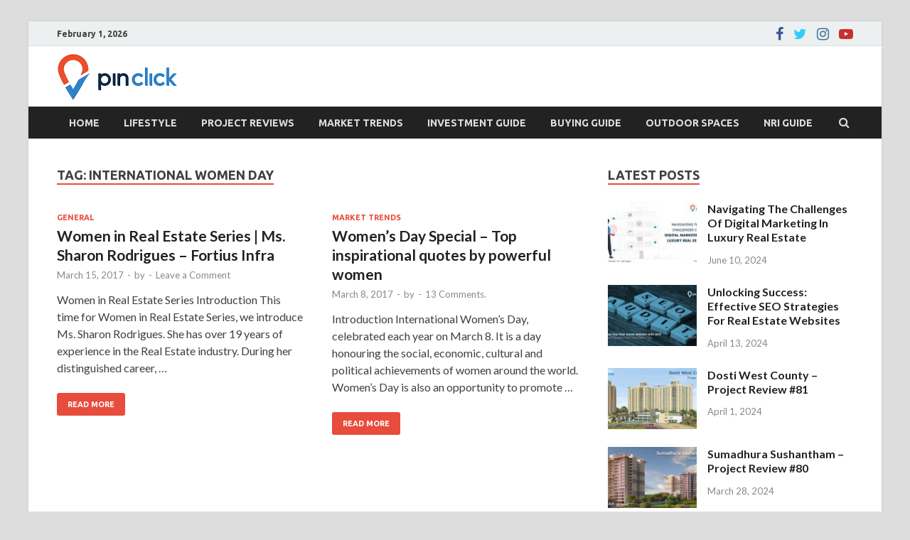

--- FILE ---
content_type: text/html; charset=UTF-8
request_url: https://blog.pinclick.com/tag/international-women-day/
body_size: 317062
content:
<!DOCTYPE html>
<html lang="en-US">
<head>
<meta charset="UTF-8">
<meta name="viewport" content="width=device-width, initial-scale=1">
<link rel="profile" href="http://gmpg.org/xfn/11">

<meta name='robots' content='noindex, follow' />

<!-- Google Tag Manager for WordPress by gtm4wp.com -->
<script data-cfasync="false" data-pagespeed-no-defer>
	var gtm4wp_datalayer_name = "dataLayer";
	var dataLayer = dataLayer || [];
</script>
<!-- End Google Tag Manager for WordPress by gtm4wp.com -->
	<!-- This site is optimized with the Yoast SEO plugin v24.9 - https://yoast.com/wordpress/plugins/seo/ -->
	<title>International Women Day Archives - Pin Click - Blog</title>
	<meta property="og:locale" content="en_US" />
	<meta property="og:type" content="article" />
	<meta property="og:title" content="International Women Day Archives - Pin Click - Blog" />
	<meta property="og:url" content="https://blog.pinclick.com/tag/international-women-day/" />
	<meta property="og:site_name" content="Pin Click - Blog" />
	<meta name="twitter:card" content="summary_large_image" />
	<script type="application/ld+json" class="yoast-schema-graph">{"@context":"https://schema.org","@graph":[{"@type":"CollectionPage","@id":"https://blog.pinclick.com/tag/international-women-day/","url":"https://blog.pinclick.com/tag/international-women-day/","name":"International Women Day Archives - Pin Click - Blog","isPartOf":{"@id":"https://blog.pinclick.com/#website"},"primaryImageOfPage":{"@id":"https://blog.pinclick.com/tag/international-women-day/#primaryimage"},"image":{"@id":"https://blog.pinclick.com/tag/international-women-day/#primaryimage"},"thumbnailUrl":"","breadcrumb":{"@id":"https://blog.pinclick.com/tag/international-women-day/#breadcrumb"},"inLanguage":"en-US"},{"@type":"ImageObject","inLanguage":"en-US","@id":"https://blog.pinclick.com/tag/international-women-day/#primaryimage","url":"","contentUrl":""},{"@type":"BreadcrumbList","@id":"https://blog.pinclick.com/tag/international-women-day/#breadcrumb","itemListElement":[{"@type":"ListItem","position":1,"name":"Home","item":"https://blog.pinclick.com/"},{"@type":"ListItem","position":2,"name":"International Women Day"}]},{"@type":"WebSite","@id":"https://blog.pinclick.com/#website","url":"https://blog.pinclick.com/","name":"Pin Click - Blog","description":"Real Estate Agency","publisher":{"@id":"https://blog.pinclick.com/#organization"},"potentialAction":[{"@type":"SearchAction","target":{"@type":"EntryPoint","urlTemplate":"https://blog.pinclick.com/?s={search_term_string}"},"query-input":{"@type":"PropertyValueSpecification","valueRequired":true,"valueName":"search_term_string"}}],"inLanguage":"en-US"},{"@type":"Organization","@id":"https://blog.pinclick.com/#organization","name":"Pin Click Property Management","url":"https://blog.pinclick.com/","logo":{"@type":"ImageObject","inLanguage":"en-US","@id":"https://blog.pinclick.com/#/schema/logo/image/","url":"https://blog.pinclick.com/wp-content/uploads/2021/12/logo1.png","contentUrl":"https://blog.pinclick.com/wp-content/uploads/2021/12/logo1.png","width":270,"height":280,"caption":"Pin Click Property Management"},"image":{"@id":"https://blog.pinclick.com/#/schema/logo/image/"},"sameAs":["https://www.facebook.com/pinclickhomes"]}]}</script>
	<!-- / Yoast SEO plugin. -->


<link rel='dns-prefetch' href='//fonts.googleapis.com' />
<link rel="alternate" type="application/rss+xml" title="Pin Click - Blog &raquo; Feed" href="https://blog.pinclick.com/feed/" />
<link rel="alternate" type="application/rss+xml" title="Pin Click - Blog &raquo; Comments Feed" href="https://blog.pinclick.com/comments/feed/" />
<link rel="alternate" type="application/rss+xml" title="Pin Click - Blog &raquo; International Women Day Tag Feed" href="https://blog.pinclick.com/tag/international-women-day/feed/" />
<style id='wp-img-auto-sizes-contain-inline-css' type='text/css'>
img:is([sizes=auto i],[sizes^="auto," i]){contain-intrinsic-size:3000px 1500px}
/*# sourceURL=wp-img-auto-sizes-contain-inline-css */
</style>
<style id='wp-emoji-styles-inline-css' type='text/css'>

	img.wp-smiley, img.emoji {
		display: inline !important;
		border: none !important;
		box-shadow: none !important;
		height: 1em !important;
		width: 1em !important;
		margin: 0 0.07em !important;
		vertical-align: -0.1em !important;
		background: none !important;
		padding: 0 !important;
	}
/*# sourceURL=wp-emoji-styles-inline-css */
</style>
<style id='wp-block-library-inline-css' type='text/css'>
:root{--wp-block-synced-color:#7a00df;--wp-block-synced-color--rgb:122,0,223;--wp-bound-block-color:var(--wp-block-synced-color);--wp-editor-canvas-background:#ddd;--wp-admin-theme-color:#007cba;--wp-admin-theme-color--rgb:0,124,186;--wp-admin-theme-color-darker-10:#006ba1;--wp-admin-theme-color-darker-10--rgb:0,107,160.5;--wp-admin-theme-color-darker-20:#005a87;--wp-admin-theme-color-darker-20--rgb:0,90,135;--wp-admin-border-width-focus:2px}@media (min-resolution:192dpi){:root{--wp-admin-border-width-focus:1.5px}}.wp-element-button{cursor:pointer}:root .has-very-light-gray-background-color{background-color:#eee}:root .has-very-dark-gray-background-color{background-color:#313131}:root .has-very-light-gray-color{color:#eee}:root .has-very-dark-gray-color{color:#313131}:root .has-vivid-green-cyan-to-vivid-cyan-blue-gradient-background{background:linear-gradient(135deg,#00d084,#0693e3)}:root .has-purple-crush-gradient-background{background:linear-gradient(135deg,#34e2e4,#4721fb 50%,#ab1dfe)}:root .has-hazy-dawn-gradient-background{background:linear-gradient(135deg,#faaca8,#dad0ec)}:root .has-subdued-olive-gradient-background{background:linear-gradient(135deg,#fafae1,#67a671)}:root .has-atomic-cream-gradient-background{background:linear-gradient(135deg,#fdd79a,#004a59)}:root .has-nightshade-gradient-background{background:linear-gradient(135deg,#330968,#31cdcf)}:root .has-midnight-gradient-background{background:linear-gradient(135deg,#020381,#2874fc)}:root{--wp--preset--font-size--normal:16px;--wp--preset--font-size--huge:42px}.has-regular-font-size{font-size:1em}.has-larger-font-size{font-size:2.625em}.has-normal-font-size{font-size:var(--wp--preset--font-size--normal)}.has-huge-font-size{font-size:var(--wp--preset--font-size--huge)}.has-text-align-center{text-align:center}.has-text-align-left{text-align:left}.has-text-align-right{text-align:right}.has-fit-text{white-space:nowrap!important}#end-resizable-editor-section{display:none}.aligncenter{clear:both}.items-justified-left{justify-content:flex-start}.items-justified-center{justify-content:center}.items-justified-right{justify-content:flex-end}.items-justified-space-between{justify-content:space-between}.screen-reader-text{border:0;clip-path:inset(50%);height:1px;margin:-1px;overflow:hidden;padding:0;position:absolute;width:1px;word-wrap:normal!important}.screen-reader-text:focus{background-color:#ddd;clip-path:none;color:#444;display:block;font-size:1em;height:auto;left:5px;line-height:normal;padding:15px 23px 14px;text-decoration:none;top:5px;width:auto;z-index:100000}html :where(.has-border-color){border-style:solid}html :where([style*=border-top-color]){border-top-style:solid}html :where([style*=border-right-color]){border-right-style:solid}html :where([style*=border-bottom-color]){border-bottom-style:solid}html :where([style*=border-left-color]){border-left-style:solid}html :where([style*=border-width]){border-style:solid}html :where([style*=border-top-width]){border-top-style:solid}html :where([style*=border-right-width]){border-right-style:solid}html :where([style*=border-bottom-width]){border-bottom-style:solid}html :where([style*=border-left-width]){border-left-style:solid}html :where(img[class*=wp-image-]){height:auto;max-width:100%}:where(figure){margin:0 0 1em}html :where(.is-position-sticky){--wp-admin--admin-bar--position-offset:var(--wp-admin--admin-bar--height,0px)}@media screen and (max-width:600px){html :where(.is-position-sticky){--wp-admin--admin-bar--position-offset:0px}}

/*# sourceURL=wp-block-library-inline-css */
</style><style id='wp-block-columns-inline-css' type='text/css'>
.wp-block-columns{box-sizing:border-box;display:flex;flex-wrap:wrap!important}@media (min-width:782px){.wp-block-columns{flex-wrap:nowrap!important}}.wp-block-columns{align-items:normal!important}.wp-block-columns.are-vertically-aligned-top{align-items:flex-start}.wp-block-columns.are-vertically-aligned-center{align-items:center}.wp-block-columns.are-vertically-aligned-bottom{align-items:flex-end}@media (max-width:781px){.wp-block-columns:not(.is-not-stacked-on-mobile)>.wp-block-column{flex-basis:100%!important}}@media (min-width:782px){.wp-block-columns:not(.is-not-stacked-on-mobile)>.wp-block-column{flex-basis:0;flex-grow:1}.wp-block-columns:not(.is-not-stacked-on-mobile)>.wp-block-column[style*=flex-basis]{flex-grow:0}}.wp-block-columns.is-not-stacked-on-mobile{flex-wrap:nowrap!important}.wp-block-columns.is-not-stacked-on-mobile>.wp-block-column{flex-basis:0;flex-grow:1}.wp-block-columns.is-not-stacked-on-mobile>.wp-block-column[style*=flex-basis]{flex-grow:0}:where(.wp-block-columns){margin-bottom:1.75em}:where(.wp-block-columns.has-background){padding:1.25em 2.375em}.wp-block-column{flex-grow:1;min-width:0;overflow-wrap:break-word;word-break:break-word}.wp-block-column.is-vertically-aligned-top{align-self:flex-start}.wp-block-column.is-vertically-aligned-center{align-self:center}.wp-block-column.is-vertically-aligned-bottom{align-self:flex-end}.wp-block-column.is-vertically-aligned-stretch{align-self:stretch}.wp-block-column.is-vertically-aligned-bottom,.wp-block-column.is-vertically-aligned-center,.wp-block-column.is-vertically-aligned-top{width:100%}
/*# sourceURL=https://blog.pinclick.com/wp-includes/blocks/columns/style.min.css */
</style>
<style id='global-styles-inline-css' type='text/css'>
:root{--wp--preset--aspect-ratio--square: 1;--wp--preset--aspect-ratio--4-3: 4/3;--wp--preset--aspect-ratio--3-4: 3/4;--wp--preset--aspect-ratio--3-2: 3/2;--wp--preset--aspect-ratio--2-3: 2/3;--wp--preset--aspect-ratio--16-9: 16/9;--wp--preset--aspect-ratio--9-16: 9/16;--wp--preset--color--black: #000000;--wp--preset--color--cyan-bluish-gray: #abb8c3;--wp--preset--color--white: #ffffff;--wp--preset--color--pale-pink: #f78da7;--wp--preset--color--vivid-red: #cf2e2e;--wp--preset--color--luminous-vivid-orange: #ff6900;--wp--preset--color--luminous-vivid-amber: #fcb900;--wp--preset--color--light-green-cyan: #7bdcb5;--wp--preset--color--vivid-green-cyan: #00d084;--wp--preset--color--pale-cyan-blue: #8ed1fc;--wp--preset--color--vivid-cyan-blue: #0693e3;--wp--preset--color--vivid-purple: #9b51e0;--wp--preset--gradient--vivid-cyan-blue-to-vivid-purple: linear-gradient(135deg,rgb(6,147,227) 0%,rgb(155,81,224) 100%);--wp--preset--gradient--light-green-cyan-to-vivid-green-cyan: linear-gradient(135deg,rgb(122,220,180) 0%,rgb(0,208,130) 100%);--wp--preset--gradient--luminous-vivid-amber-to-luminous-vivid-orange: linear-gradient(135deg,rgb(252,185,0) 0%,rgb(255,105,0) 100%);--wp--preset--gradient--luminous-vivid-orange-to-vivid-red: linear-gradient(135deg,rgb(255,105,0) 0%,rgb(207,46,46) 100%);--wp--preset--gradient--very-light-gray-to-cyan-bluish-gray: linear-gradient(135deg,rgb(238,238,238) 0%,rgb(169,184,195) 100%);--wp--preset--gradient--cool-to-warm-spectrum: linear-gradient(135deg,rgb(74,234,220) 0%,rgb(151,120,209) 20%,rgb(207,42,186) 40%,rgb(238,44,130) 60%,rgb(251,105,98) 80%,rgb(254,248,76) 100%);--wp--preset--gradient--blush-light-purple: linear-gradient(135deg,rgb(255,206,236) 0%,rgb(152,150,240) 100%);--wp--preset--gradient--blush-bordeaux: linear-gradient(135deg,rgb(254,205,165) 0%,rgb(254,45,45) 50%,rgb(107,0,62) 100%);--wp--preset--gradient--luminous-dusk: linear-gradient(135deg,rgb(255,203,112) 0%,rgb(199,81,192) 50%,rgb(65,88,208) 100%);--wp--preset--gradient--pale-ocean: linear-gradient(135deg,rgb(255,245,203) 0%,rgb(182,227,212) 50%,rgb(51,167,181) 100%);--wp--preset--gradient--electric-grass: linear-gradient(135deg,rgb(202,248,128) 0%,rgb(113,206,126) 100%);--wp--preset--gradient--midnight: linear-gradient(135deg,rgb(2,3,129) 0%,rgb(40,116,252) 100%);--wp--preset--font-size--small: 13px;--wp--preset--font-size--medium: 20px;--wp--preset--font-size--large: 36px;--wp--preset--font-size--x-large: 42px;--wp--preset--spacing--20: 0.44rem;--wp--preset--spacing--30: 0.67rem;--wp--preset--spacing--40: 1rem;--wp--preset--spacing--50: 1.5rem;--wp--preset--spacing--60: 2.25rem;--wp--preset--spacing--70: 3.38rem;--wp--preset--spacing--80: 5.06rem;--wp--preset--shadow--natural: 6px 6px 9px rgba(0, 0, 0, 0.2);--wp--preset--shadow--deep: 12px 12px 50px rgba(0, 0, 0, 0.4);--wp--preset--shadow--sharp: 6px 6px 0px rgba(0, 0, 0, 0.2);--wp--preset--shadow--outlined: 6px 6px 0px -3px rgb(255, 255, 255), 6px 6px rgb(0, 0, 0);--wp--preset--shadow--crisp: 6px 6px 0px rgb(0, 0, 0);}:where(.is-layout-flex){gap: 0.5em;}:where(.is-layout-grid){gap: 0.5em;}body .is-layout-flex{display: flex;}.is-layout-flex{flex-wrap: wrap;align-items: center;}.is-layout-flex > :is(*, div){margin: 0;}body .is-layout-grid{display: grid;}.is-layout-grid > :is(*, div){margin: 0;}:where(.wp-block-columns.is-layout-flex){gap: 2em;}:where(.wp-block-columns.is-layout-grid){gap: 2em;}:where(.wp-block-post-template.is-layout-flex){gap: 1.25em;}:where(.wp-block-post-template.is-layout-grid){gap: 1.25em;}.has-black-color{color: var(--wp--preset--color--black) !important;}.has-cyan-bluish-gray-color{color: var(--wp--preset--color--cyan-bluish-gray) !important;}.has-white-color{color: var(--wp--preset--color--white) !important;}.has-pale-pink-color{color: var(--wp--preset--color--pale-pink) !important;}.has-vivid-red-color{color: var(--wp--preset--color--vivid-red) !important;}.has-luminous-vivid-orange-color{color: var(--wp--preset--color--luminous-vivid-orange) !important;}.has-luminous-vivid-amber-color{color: var(--wp--preset--color--luminous-vivid-amber) !important;}.has-light-green-cyan-color{color: var(--wp--preset--color--light-green-cyan) !important;}.has-vivid-green-cyan-color{color: var(--wp--preset--color--vivid-green-cyan) !important;}.has-pale-cyan-blue-color{color: var(--wp--preset--color--pale-cyan-blue) !important;}.has-vivid-cyan-blue-color{color: var(--wp--preset--color--vivid-cyan-blue) !important;}.has-vivid-purple-color{color: var(--wp--preset--color--vivid-purple) !important;}.has-black-background-color{background-color: var(--wp--preset--color--black) !important;}.has-cyan-bluish-gray-background-color{background-color: var(--wp--preset--color--cyan-bluish-gray) !important;}.has-white-background-color{background-color: var(--wp--preset--color--white) !important;}.has-pale-pink-background-color{background-color: var(--wp--preset--color--pale-pink) !important;}.has-vivid-red-background-color{background-color: var(--wp--preset--color--vivid-red) !important;}.has-luminous-vivid-orange-background-color{background-color: var(--wp--preset--color--luminous-vivid-orange) !important;}.has-luminous-vivid-amber-background-color{background-color: var(--wp--preset--color--luminous-vivid-amber) !important;}.has-light-green-cyan-background-color{background-color: var(--wp--preset--color--light-green-cyan) !important;}.has-vivid-green-cyan-background-color{background-color: var(--wp--preset--color--vivid-green-cyan) !important;}.has-pale-cyan-blue-background-color{background-color: var(--wp--preset--color--pale-cyan-blue) !important;}.has-vivid-cyan-blue-background-color{background-color: var(--wp--preset--color--vivid-cyan-blue) !important;}.has-vivid-purple-background-color{background-color: var(--wp--preset--color--vivid-purple) !important;}.has-black-border-color{border-color: var(--wp--preset--color--black) !important;}.has-cyan-bluish-gray-border-color{border-color: var(--wp--preset--color--cyan-bluish-gray) !important;}.has-white-border-color{border-color: var(--wp--preset--color--white) !important;}.has-pale-pink-border-color{border-color: var(--wp--preset--color--pale-pink) !important;}.has-vivid-red-border-color{border-color: var(--wp--preset--color--vivid-red) !important;}.has-luminous-vivid-orange-border-color{border-color: var(--wp--preset--color--luminous-vivid-orange) !important;}.has-luminous-vivid-amber-border-color{border-color: var(--wp--preset--color--luminous-vivid-amber) !important;}.has-light-green-cyan-border-color{border-color: var(--wp--preset--color--light-green-cyan) !important;}.has-vivid-green-cyan-border-color{border-color: var(--wp--preset--color--vivid-green-cyan) !important;}.has-pale-cyan-blue-border-color{border-color: var(--wp--preset--color--pale-cyan-blue) !important;}.has-vivid-cyan-blue-border-color{border-color: var(--wp--preset--color--vivid-cyan-blue) !important;}.has-vivid-purple-border-color{border-color: var(--wp--preset--color--vivid-purple) !important;}.has-vivid-cyan-blue-to-vivid-purple-gradient-background{background: var(--wp--preset--gradient--vivid-cyan-blue-to-vivid-purple) !important;}.has-light-green-cyan-to-vivid-green-cyan-gradient-background{background: var(--wp--preset--gradient--light-green-cyan-to-vivid-green-cyan) !important;}.has-luminous-vivid-amber-to-luminous-vivid-orange-gradient-background{background: var(--wp--preset--gradient--luminous-vivid-amber-to-luminous-vivid-orange) !important;}.has-luminous-vivid-orange-to-vivid-red-gradient-background{background: var(--wp--preset--gradient--luminous-vivid-orange-to-vivid-red) !important;}.has-very-light-gray-to-cyan-bluish-gray-gradient-background{background: var(--wp--preset--gradient--very-light-gray-to-cyan-bluish-gray) !important;}.has-cool-to-warm-spectrum-gradient-background{background: var(--wp--preset--gradient--cool-to-warm-spectrum) !important;}.has-blush-light-purple-gradient-background{background: var(--wp--preset--gradient--blush-light-purple) !important;}.has-blush-bordeaux-gradient-background{background: var(--wp--preset--gradient--blush-bordeaux) !important;}.has-luminous-dusk-gradient-background{background: var(--wp--preset--gradient--luminous-dusk) !important;}.has-pale-ocean-gradient-background{background: var(--wp--preset--gradient--pale-ocean) !important;}.has-electric-grass-gradient-background{background: var(--wp--preset--gradient--electric-grass) !important;}.has-midnight-gradient-background{background: var(--wp--preset--gradient--midnight) !important;}.has-small-font-size{font-size: var(--wp--preset--font-size--small) !important;}.has-medium-font-size{font-size: var(--wp--preset--font-size--medium) !important;}.has-large-font-size{font-size: var(--wp--preset--font-size--large) !important;}.has-x-large-font-size{font-size: var(--wp--preset--font-size--x-large) !important;}
:where(.wp-block-columns.is-layout-flex){gap: 2em;}:where(.wp-block-columns.is-layout-grid){gap: 2em;}
/*# sourceURL=global-styles-inline-css */
</style>
<style id='core-block-supports-inline-css' type='text/css'>
.wp-container-core-columns-is-layout-9d6595d7{flex-wrap:nowrap;}
/*# sourceURL=core-block-supports-inline-css */
</style>

<style id='classic-theme-styles-inline-css' type='text/css'>
/*! This file is auto-generated */
.wp-block-button__link{color:#fff;background-color:#32373c;border-radius:9999px;box-shadow:none;text-decoration:none;padding:calc(.667em + 2px) calc(1.333em + 2px);font-size:1.125em}.wp-block-file__button{background:#32373c;color:#fff;text-decoration:none}
/*# sourceURL=/wp-includes/css/classic-themes.min.css */
</style>
<link rel='stylesheet' id='hitmag-fonts-css' href='https://fonts.googleapis.com/css?family=Ubuntu%3A400%2C500%2C700%7CLato%3A400%2C700%2C400italic%2C700italic%7COpen+Sans%3A400%2C400italic%2C700&#038;subset=latin%2Clatin-ext' type='text/css' media='all' />
<link rel='stylesheet' id='hitmag-font-awesome-css' href='https://blog.pinclick.com/wp-content/themes/hitmag/css/font-awesome.min.css?ver=4.7.0' type='text/css' media='all' />
<link rel='stylesheet' id='hitmag-style-css' href='https://blog.pinclick.com/wp-content/themes/hitmag/style.css?ver=6.9' type='text/css' media='all' />
<script type="text/javascript" src="https://blog.pinclick.com/wp-includes/js/jquery/jquery.min.js?ver=3.7.1" id="jquery-core-js"></script>
<script type="text/javascript" src="https://blog.pinclick.com/wp-includes/js/jquery/jquery-migrate.min.js?ver=3.4.1" id="jquery-migrate-js"></script>
<link rel="https://api.w.org/" href="https://blog.pinclick.com/wp-json/" /><link rel="alternate" title="JSON" type="application/json" href="https://blog.pinclick.com/wp-json/wp/v2/tags/636" /><link rel="EditURI" type="application/rsd+xml" title="RSD" href="https://blog.pinclick.com/xmlrpc.php?rsd" />
<meta name="generator" content="WordPress 6.9" />
<meta name="title" content="Blogs – Pin Click Property Management">
<meta name="keywords" content="real estate blogs, real estate news">
<meta name="description" content="Get latest updates on Indian real estate, property investment, buying/selling property and realty sector. Find reliable market reports and sector insights at Pin Click.">
<meta name="google-site-verification" content="qdHwraMSrY-2FsqO5EKnzvnKhbBG4v_ZBMCvXIOkAjY" />
<script async src="//pagead2.googlesyndication.com/pagead/js/adsbygoogle.js"></script>
<script>
  (adsbygoogle = window.adsbygoogle || []).push({
    google_ad_client: "ca-pub-8513419550902920",
    enable_page_level_ads: true
  });
</script>

<!-- Global site tag (gtag.js) - Google Analytics -->
<script async src="https://www.googletagmanager.com/gtag/js?id=UA-125315689-1"></script>
<script>
  window.dataLayer = window.dataLayer || [];
  function gtag(){dataLayer.push(arguments);}
  gtag('js', new Date());

  gtag('config', 'UA-125315689-1');
</script>


<script data-ad-client="ca-pub-2312791441660321" async src="https://pagead2.googlesyndication.com/pagead/js/adsbygoogle.js"></script>

<!-- Google Tag Manager -->
<script>(function(w,d,s,l,i){w[l]=w[l]||[];w[l].push({'gtm.start':
new Date().getTime(),event:'gtm.js'});var f=d.getElementsByTagName(s)[0],
j=d.createElement(s),dl=l!='dataLayer'?'&l='+l:'';j.async=true;j.src=
'https://www.googletagmanager.com/gtm.js?id='+i+dl;f.parentNode.insertBefore(j,f);
})(window,document,'script','dataLayer','GTM-WKCX7P4');</script>
<!-- End Google Tag Manager -->

<!-- Google Tag Manager (noscript) -->
<noscript><iframe src="https://www.googletagmanager.com/ns.html?id=GTM-WKCX7P4"
height="0" width="0" style="display:none;visibility:hidden"></iframe></noscript>
<!-- End Google Tag Manager (noscript) -->

<!-- Google Tag Manager for WordPress by gtm4wp.com -->
<!-- GTM Container placement set to footer -->
<script data-cfasync="false" data-pagespeed-no-defer type="text/javascript">
	var dataLayer_content = {"pagePostType":"post","pagePostType2":"tag-post"};
	dataLayer.push( dataLayer_content );
</script>
<script data-cfasync="false">
(function(w,d,s,l,i){w[l]=w[l]||[];w[l].push({'gtm.start':
new Date().getTime(),event:'gtm.js'});var f=d.getElementsByTagName(s)[0],
j=d.createElement(s),dl=l!='dataLayer'?'&l='+l:'';j.async=true;j.src=
'//www.googletagmanager.com/gtm.'+'js?id='+i+dl;f.parentNode.insertBefore(j,f);
})(window,document,'script','dataLayer','GTM-KDVGPQZ');
</script>
<!-- End Google Tag Manager -->
<!-- End Google Tag Manager for WordPress by gtm4wp.com -->		<style type="text/css">
			
			button,
			input[type="button"],
			input[type="reset"],
			input[type="submit"] {
				background: #E74C3C;
			}

            .th-readmore {
                background: #E74C3C;
            }           

            a:hover {
                color: #E74C3C;
            } 

            .main-navigation a:hover {
                background-color: #E74C3C;
            }

            .main-navigation .current_page_item > a,
            .main-navigation .current-menu-item > a,
            .main-navigation .current_page_ancestor > a,
            .main-navigation .current-menu-ancestor > a {
                background-color: #E74C3C;
            }

            #main-nav-button:hover {
                background-color: #E74C3C;
            }

            .post-navigation .post-title:hover {
                color: #E74C3C;
            }

            .top-navigation a:hover {
                color: #E74C3C;
            }

            .top-navigation ul ul a:hover {
                background: #E74C3C;
            }

            #top-nav-button:hover {
                color: #E74C3C;
            }

            .responsive-mainnav li a:hover,
            .responsive-topnav li a:hover {
                background: #E74C3C;
            }

            #hm-search-form .search-form .search-submit {
                background-color: #E74C3C;
            }

            .nav-links .current {
                background: #E74C3C;
            }

            .is-style-hitmag-widget-title,
            .elementor-widget-container h5,
            .widgettitle,
            .widget-title {
                border-bottom: 2px solid #E74C3C;
            }

            .footer-widget-title {
                border-bottom: 2px solid #E74C3C;
            }

            .widget-area a:hover {
                color: #E74C3C;
            }

            .footer-widget-area .widget a:hover {
                color: #E74C3C;
            }

            .site-info a:hover {
                color: #E74C3C;
            }

            .wp-block-search .wp-block-search__button,
            .search-form .search-submit {
                background: #E74C3C;
            }

            .hmb-entry-title a:hover {
                color: #E74C3C;
            }

            .hmb-entry-meta a:hover,
            .hms-meta a:hover {
                color: #E74C3C;
            }

            .hms-title a:hover {
                color: #E74C3C;
            }

            .hmw-grid-post .post-title a:hover {
                color: #E74C3C;
            }

            .footer-widget-area .hmw-grid-post .post-title a:hover,
            .footer-widget-area .hmb-entry-title a:hover,
            .footer-widget-area .hms-title a:hover {
                color: #E74C3C;
            }

            .hm-tabs-wdt .ui-state-active {
                border-bottom: 2px solid #E74C3C;
            }

            a.hm-viewall {
                background: #E74C3C;
            }

            #hitmag-tags a,
            .widget_tag_cloud .tagcloud a {
                background: #E74C3C;
            }

            .site-title a {
                color: #E74C3C;
            }

            .hitmag-post .entry-title a:hover {
                color: #E74C3C;
            }

            .hitmag-post .entry-meta a:hover {
                color: #E74C3C;
            }

            .cat-links a {
                color: #E74C3C;
            }

            .hitmag-single .entry-meta a:hover {
                color: #E74C3C;
            }

            .hitmag-single .author a:hover {
                color: #E74C3C;
            }

            .hm-author-content .author-posts-link {
                color: #E74C3C;
            }

            .hm-tags-links a:hover {
                background: #E74C3C;
            }

            .hm-tagged {
                background: #E74C3C;
            }

            .hm-edit-link a.post-edit-link {
                background: #E74C3C;
            }

            .arc-page-title {
                border-bottom: 2px solid #E74C3C;
            }

            .srch-page-title {
                border-bottom: 2px solid #E74C3C;
            }

            .hm-slider-details .cat-links {
                background: #E74C3C;
            }

            .hm-rel-post .post-title a:hover {
                color: #E74C3C;
            }

            .comment-author a {
                color: #E74C3C;
            }

            .comment-metadata a:hover,
            .comment-metadata a:focus,
            .pingback .comment-edit-link:hover,
            .pingback .comment-edit-link:focus {
                color: #E74C3C;
            }

            .comment-reply-link:hover,
            .comment-reply-link:focus {
                background: #E74C3C;
            }

            .required {
                color: #E74C3C;
            }

            blockquote {
                border-left: 3px solid #E74C3C;
            }

            .comment-reply-title small a:before {
                color: #E74C3C;
            }
            
            .woocommerce ul.products li.product h3:hover,
            .woocommerce-widget-area ul li a:hover,
            .woocommerce-loop-product__title:hover {
                color: #E74C3C;
            }

            .woocommerce-product-search input[type="submit"],
            .woocommerce #respond input#submit, 
            .woocommerce a.button, 
            .woocommerce button.button, 
            .woocommerce input.button,
            .woocommerce nav.woocommerce-pagination ul li a:focus,
            .woocommerce nav.woocommerce-pagination ul li a:hover,
            .woocommerce nav.woocommerce-pagination ul li span.current,
            .woocommerce span.onsale,
            .woocommerce-widget-area .widget-title,
            .woocommerce #respond input#submit.alt,
            .woocommerce a.button.alt,
            .woocommerce button.button.alt,
            .woocommerce input.button.alt {
                background: #E74C3C;
            }
            
            .wp-block-quote,
            .wp-block-quote:not(.is-large):not(.is-style-large) {
                border-left: 3px solid #E74C3C;
            }		</style>
		<style type="text/css">

			.site-title a,
		.site-description {
			position: absolute;
			clip: rect(1px, 1px, 1px, 1px);
		}

	
	</style>
	<link rel="icon" href="https://blog.pinclick.com/wp-content/uploads/2018/01/favicon.gif" sizes="32x32" />
<link rel="icon" href="https://blog.pinclick.com/wp-content/uploads/2018/01/favicon.gif" sizes="192x192" />
<link rel="apple-touch-icon" href="https://blog.pinclick.com/wp-content/uploads/2018/01/favicon.gif" />
<meta name="msapplication-TileImage" content="https://blog.pinclick.com/wp-content/uploads/2018/01/favicon.gif" />
		<style type="text/css" id="wp-custom-css">
			/*
You can add your own CSS here.

Click the help icon above to learn more.
*/

.site-info-designer{
	display: none;
}
.site-branding {
    margin: 10px 0;
		margin-bottom: 2px;
}
header .archive-description p:first-child{
display:none;
}

#hm-menu-social li a::before {
font-size:20px !important;
}
.site-info{
	background: #1d1c41;
}
.site-info-owner{
	width: 100%;
	padding-bottom: 0;
}
.divSiteCopyright{
	background-color: #0f0e31;
	height:50px;
	width: 111%;
	margin-left: -38px;
	text-align: center;
	padding-top: 15px;
}
.pr-social-back-design{
	height:40px;
	width: 40px;
	border-radius: 5px;
	background-color: #FFFFFF;
	padding-top: 10px !important;
	margin-right:10px;
}
footer .hm-container{
	background-color:#1d1c41;
}
#custom_html-8{
	margin-top: 0;
}
#block-6{
	margin-bottom: 0;
}
.hm-container{
	/*margin-bottom: -30px;*/
}
.u-about-pinclick h2{
	font-size:18px;
}
.u-rectangle-4-hr{
	height:1px;
	float:left;
	width: 82%;
	opacity: 0.54;
	background-color: #d3d3d3;
	margin:40px 0px 25px;
}
.u-about-pinclick {    
	padding-top: 12px;
	float: left;
	width: 18%;
	height: 22px;
	color: #ffffff;
	font-size: 32px;
	font-weight: 600;
	letter-spacing: 0;
	line-height: 22px;
}

.u-pin-click-is-a-real-par{
	text-align: justify;
}		</style>
		<style id="kirki-inline-styles"></style></head>

<body class="archive tag tag-international-women-day tag-636 wp-custom-logo wp-embed-responsive wp-theme-hitmag group-blog hfeed th-right-sidebar">



<div id="page" class="site hitmag-wrapper">
	<a class="skip-link screen-reader-text" href="#content">Skip to content</a>

	
	<header id="masthead" class="site-header" role="banner">

		
			
			<div class="hm-top-bar">
				<div class="hm-container">
					
											<div class="hm-date">February 1, 2026</div>
					
					
					<div class="hm-social-menu"><div id="hm-menu-social" class="menu"><ul id="menu-social-items" class="menu-items"><li id="menu-item-4321" class="menu-item menu-item-type-custom menu-item-object-custom menu-item-4321"><a target="_blank" href="https://www.facebook.com/pinclickhomes/"><span class="screen-reader-text">Facebook</span></a></li>
<li id="menu-item-4322" class="menu-item menu-item-type-custom menu-item-object-custom menu-item-4322"><a target="_blank" href="https://twitter.com/pinclickhomes"><span class="screen-reader-text">Twitter</span></a></li>
<li id="menu-item-4323" class="menu-item menu-item-type-custom menu-item-object-custom menu-item-4323"><a target="_blank" href="https://www.instagram.com/pinclick/"><span class="screen-reader-text">Instagram</span></a></li>
<li id="menu-item-4324" class="menu-item menu-item-type-custom menu-item-object-custom menu-item-4324"><a target="_blank" href="https://www.youtube.com/channel/UCfPWSprn6tKBiBp2tiDBphg?view_as=subscriber"><span class="screen-reader-text">Youtube</span></a></li>
</ul></div></div>
				</div><!-- .hm-container -->
			</div><!-- .hm-top-bar -->

		
		
		<div class="header-main-area ">
			<div class="hm-container">
			<div class="site-branding">
				<div class="site-branding-content">
					<div class="hm-logo">
						<a href="https://blog.pinclick.com/" class="custom-logo-link" rel="home"><img width="178" height="67" src="https://blog.pinclick.com/wp-content/uploads/2019/01/cropped-logo-1.png" class="custom-logo" alt="Pin Click &#8211; Blog" decoding="async" /></a>					</div><!-- .hm-logo -->

					<div class="hm-site-title">
													<p class="site-title"><a href="https://blog.pinclick.com/" rel="home">Pin Click &#8211; Blog</a></p>
													<p class="site-description">Real Estate Agency</p>
											</div><!-- .hm-site-title -->
				</div><!-- .site-branding-content -->
			</div><!-- .site-branding -->

			
						</div><!-- .hm-container -->
		</div><!-- .header-main-area -->

		
		<div class="hm-nav-container">
			<nav id="site-navigation" class="main-navigation" role="navigation">
				<div class="hm-container">
					<div class="menu-td-demo-header-menu-container"><ul id="primary-menu" class="menu"><li id="menu-item-4359" class="menu-item menu-item-type-post_type menu-item-object-page menu-item-home menu-item-4359"><a href="https://blog.pinclick.com/">Home</a></li>
<li id="menu-item-4267" class="menu-item menu-item-type-taxonomy menu-item-object-category menu-item-4267"><a href="https://blog.pinclick.com/lifestyle/">Lifestyle</a></li>
<li id="menu-item-4269" class="menu-item menu-item-type-taxonomy menu-item-object-category menu-item-4269"><a href="https://blog.pinclick.com/project-reviews/">Project Reviews</a></li>
<li id="menu-item-4268" class="menu-item menu-item-type-taxonomy menu-item-object-category menu-item-4268"><a href="https://blog.pinclick.com/market-trends/">Market Trends</a></li>
<li id="menu-item-4266" class="menu-item menu-item-type-taxonomy menu-item-object-category menu-item-4266"><a href="https://blog.pinclick.com/investment-guide/">Investment Guide</a></li>
<li id="menu-item-4265" class="menu-item menu-item-type-taxonomy menu-item-object-category menu-item-4265"><a href="https://blog.pinclick.com/buying-guide/">Buying Guide</a></li>
<li id="menu-item-5037" class="menu-item menu-item-type-taxonomy menu-item-object-category menu-item-5037"><a href="https://blog.pinclick.com/outdoors-spaces/">Outdoor Spaces</a></li>
<li id="menu-item-4995" class="menu-item menu-item-type-taxonomy menu-item-object-category menu-item-4995"><a href="https://blog.pinclick.com/nri/">NRI Guide</a></li>
</ul></div>					
											<div class="hm-search-button-icon"></div>
						<div class="hm-search-box-container">
							<div class="hm-search-box">
								<form role="search" method="get" class="search-form" action="https://blog.pinclick.com/">
				<label>
					<span class="screen-reader-text">Search for:</span>
					<input type="search" class="search-field" placeholder="Search &hellip;" value="" name="s" />
				</label>
				<input type="submit" class="search-submit" value="Search" />
			</form>							</div><!-- th-search-box -->
						</div><!-- .th-search-box-container -->
									</div><!-- .hm-container -->
			</nav><!-- #site-navigation -->
			<div class="hm-nwrap">
				<a href="#" class="navbutton" id="main-nav-button">Main Menu</a>
			</div>
			<div class="responsive-mainnav"></div>
		</div><!-- .hm-nav-container -->

		
	</header><!-- #masthead -->

	
	<div id="content" class="site-content">
		<div class="hm-container">

<div id="primary" class="content-area">
	<main id="main" class="site-main" role="main">

		
		
			<header class="page-header">
				<h1 class="page-title arc-page-title">Tag: <span>International Women Day</span></h1>			</header><!-- .page-header -->

			<div class="posts-wrap th-grid-2">
<article id="post-1981" class="hitmag-post post-1981 post type-post status-publish format-standard has-post-thumbnail hentry category-general tag-fortius-infra tag-fortius-waterscape tag-international-women-day tag-invest-in-old-madras-road tag-old-madras-road tag-sharon-rodrigues tag-women-in-real-estate">

		
			<a href="https://blog.pinclick.com/women-in-real-estate-series-ms-sharon-rodrigues-director-fortius-infra/" title="Women in Real Estate Series | Ms. Sharon Rodrigues &#8211; Fortius Infra">
			<div class="archive-thumb">
						</div><!-- .archive-thumb -->
		</a>
		
	<div class="archive-content">
		<header class="entry-header">
			<div class="cat-links"><a href="https://blog.pinclick.com/general/" rel="category tag">General</a></div><h3 class="entry-title"><a href="https://blog.pinclick.com/women-in-real-estate-series-ms-sharon-rodrigues-director-fortius-infra/" rel="bookmark">Women in Real Estate Series | Ms. Sharon Rodrigues &#8211; Fortius Infra</a></h3>			<div class="entry-meta">
				<span class="posted-on"><a href="https://blog.pinclick.com/women-in-real-estate-series-ms-sharon-rodrigues-director-fortius-infra/" rel="bookmark"><time class="entry-date published updated" datetime="2017-03-15T11:12:06+00:00">March 15, 2017</time></a></span><span class="meta-sep"> - </span><span class="byline"> by <span class="author vcard"><a class="url fn n" href="https://blog.pinclick.com/author/"></a></span></span><span class="meta-sep"> - </span><span class="comments-link"><a href="https://blog.pinclick.com/women-in-real-estate-series-ms-sharon-rodrigues-director-fortius-infra/#respond">Leave a Comment</a></span>			</div><!-- .entry-meta -->
					</header><!-- .entry-header -->

		<div class="entry-summary">
			<p>Women in Real Estate Series Introduction This time for Women in Real Estate Series, we introduce Ms. Sharon Rodrigues. She has over 19 years of experience in the Real Estate industry. During her distinguished career, &hellip; </p>
					<a href="https://blog.pinclick.com/women-in-real-estate-series-ms-sharon-rodrigues-director-fortius-infra/" class="th-readmore"><span class="screen-reader-text">Women in Real Estate Series | Ms. Sharon Rodrigues &#8211; Fortius Infra</span> Read More</a>
				
		</div><!-- .entry-summary -->
		
	</div><!-- .archive-content -->

	
</article><!-- #post-## -->
<article id="post-1978" class="hitmag-post post-1978 post type-post status-publish format-standard has-post-thumbnail hentry category-market-trends tag-inspirational-quotes-from-women tag-international-women-day tag-women-quotes">

		
			<a href="https://blog.pinclick.com/womens-day-special-10-inspirational-quotes-by-powerful-women/" title="Women&#8217;s Day Special &#8211; Top inspirational quotes by powerful women">
			<div class="archive-thumb">
						</div><!-- .archive-thumb -->
		</a>
		
	<div class="archive-content">
		<header class="entry-header">
			<div class="cat-links"><a href="https://blog.pinclick.com/market-trends/" rel="category tag">Market Trends</a></div><h3 class="entry-title"><a href="https://blog.pinclick.com/womens-day-special-10-inspirational-quotes-by-powerful-women/" rel="bookmark">Women&#8217;s Day Special &#8211; Top inspirational quotes by powerful women</a></h3>			<div class="entry-meta">
				<span class="posted-on"><a href="https://blog.pinclick.com/womens-day-special-10-inspirational-quotes-by-powerful-women/" rel="bookmark"><time class="entry-date published updated" datetime="2017-03-08T03:57:01+00:00">March 8, 2017</time></a></span><span class="meta-sep"> - </span><span class="byline"> by <span class="author vcard"><a class="url fn n" href="https://blog.pinclick.com/author/"></a></span></span><span class="meta-sep"> - </span><span class="comments-link"><a href="https://blog.pinclick.com/womens-day-special-10-inspirational-quotes-by-powerful-women/#comments">13 Comments.</a></span>			</div><!-- .entry-meta -->
					</header><!-- .entry-header -->

		<div class="entry-summary">
			<p>Introduction International Women&#8217;s Day, celebrated each year on March 8. It is a day honouring the social, economic, cultural and political achievements of women around the world. Women&#8217;s Day is also an opportunity to promote &hellip; </p>
					<a href="https://blog.pinclick.com/womens-day-special-10-inspirational-quotes-by-powerful-women/" class="th-readmore"><span class="screen-reader-text">Women&#8217;s Day Special &#8211; Top inspirational quotes by powerful women</span> Read More</a>
				
		</div><!-- .entry-summary -->
		
	</div><!-- .archive-content -->

	
</article><!-- #post-## --></div><!-- .posts-wrap -->
		
	</main><!-- #main -->
</div><!-- #primary -->


<aside id="secondary" class="widget-area" role="complementary">

	
	<section id="sidebar_posts-3" class="widget widget_sidebar_posts">		<div class="hitmag-category-posts">
		<h4 class="widget-title">Latest Posts</h4>
		
			
								<div class="hms-post">
													<div class="hms-thumb">
								<a href="https://blog.pinclick.com/navigating-the-challenges-of-digital-marketing-in-luxury-real-estate/" rel="bookmark" title="Navigating The Challenges Of Digital Marketing In Luxury Real Estate">	
									<img width="135" height="93" src="https://blog.pinclick.com/wp-content/uploads/2024/06/Pinclick-digital-2nd-135x93.jpg" class="attachment-hitmag-thumbnail size-hitmag-thumbnail wp-post-image" alt="Navigating the challenges of digital marketing in luxury real estate" decoding="async" loading="lazy" />								</a>
							</div>
												<div class="hms-details">
							<h3 class="hms-title"><a href="https://blog.pinclick.com/navigating-the-challenges-of-digital-marketing-in-luxury-real-estate/" rel="bookmark">Navigating The Challenges Of Digital Marketing In Luxury Real Estate</a></h3>							<p class="hms-meta"><time class="entry-date published" datetime="2024-06-10T13:05:22+00:00">June 10, 2024</time><time class="updated" datetime="2024-06-10T13:05:26+00:00">June 10, 2024</time></p>
						</div>
					</div><!-- .hms-post -->
								<div class="hms-post">
													<div class="hms-thumb">
								<a href="https://blog.pinclick.com/unlocking-success-effective-seo-strategies-for-real-estate-websites/" rel="bookmark" title="Unlocking Success: Effective SEO Strategies For Real Estate Websites">	
									<img width="135" height="93" src="https://blog.pinclick.com/wp-content/uploads/2024/04/SEO-Audit-135x93.jpg" class="attachment-hitmag-thumbnail size-hitmag-thumbnail wp-post-image" alt="SEO strategies for real estate" decoding="async" loading="lazy" />								</a>
							</div>
												<div class="hms-details">
							<h3 class="hms-title"><a href="https://blog.pinclick.com/unlocking-success-effective-seo-strategies-for-real-estate-websites/" rel="bookmark">Unlocking Success: Effective SEO Strategies For Real Estate Websites</a></h3>							<p class="hms-meta"><time class="entry-date published" datetime="2024-04-13T13:39:06+00:00">April 13, 2024</time><time class="updated" datetime="2024-04-13T13:49:01+00:00">April 13, 2024</time></p>
						</div>
					</div><!-- .hms-post -->
								<div class="hms-post">
													<div class="hms-thumb">
								<a href="https://blog.pinclick.com/dosti-west-county-project-review-81/" rel="bookmark" title="Dosti West County – Project Review #81">	
									<img width="135" height="93" src="https://blog.pinclick.com/wp-content/uploads/2024/04/Dosti-West-County-Blogs-135x93.png" class="attachment-hitmag-thumbnail size-hitmag-thumbnail wp-post-image" alt="Dosti West County" decoding="async" loading="lazy" />								</a>
							</div>
												<div class="hms-details">
							<h3 class="hms-title"><a href="https://blog.pinclick.com/dosti-west-county-project-review-81/" rel="bookmark">Dosti West County – Project Review #81</a></h3>							<p class="hms-meta"><time class="entry-date published" datetime="2024-04-01T13:03:24+00:00">April 1, 2024</time><time class="updated" datetime="2024-04-01T13:03:28+00:00">April 1, 2024</time></p>
						</div>
					</div><!-- .hms-post -->
								<div class="hms-post">
													<div class="hms-thumb">
								<a href="https://blog.pinclick.com/sumadhura-sushantham-project-review-80/" rel="bookmark" title="Sumadhura Sushantham – Project Review #80">	
									<img width="135" height="93" src="https://blog.pinclick.com/wp-content/uploads/2024/03/Sumadhura-Sushantham-new-135x93.png" class="attachment-hitmag-thumbnail size-hitmag-thumbnail wp-post-image" alt="Sumadhura Sushantham" decoding="async" loading="lazy" />								</a>
							</div>
												<div class="hms-details">
							<h3 class="hms-title"><a href="https://blog.pinclick.com/sumadhura-sushantham-project-review-80/" rel="bookmark">Sumadhura Sushantham – Project Review #80</a></h3>							<p class="hms-meta"><time class="entry-date published" datetime="2024-03-28T07:21:02+00:00">March 28, 2024</time><time class="updated" datetime="2024-03-28T07:21:06+00:00">March 28, 2024</time></p>
						</div>
					</div><!-- .hms-post -->
								<div class="hms-post">
													<div class="hms-thumb">
								<a href="https://blog.pinclick.com/prestige-lakeside-habitat-project-review-79/" rel="bookmark" title="Prestige Lakeside Habitat – Project Review #79">	
									<img width="135" height="93" src="https://blog.pinclick.com/wp-content/uploads/2024/03/Prestige-Lakeside-Habitat-135x93.png" class="attachment-hitmag-thumbnail size-hitmag-thumbnail wp-post-image" alt="Prestige Lakeside Habitat" decoding="async" loading="lazy" />								</a>
							</div>
												<div class="hms-details">
							<h3 class="hms-title"><a href="https://blog.pinclick.com/prestige-lakeside-habitat-project-review-79/" rel="bookmark">Prestige Lakeside Habitat – Project Review #79</a></h3>							<p class="hms-meta"><time class="entry-date published" datetime="2024-03-27T10:15:35+00:00">March 27, 2024</time><time class="updated" datetime="2024-03-27T10:15:39+00:00">March 27, 2024</time></p>
						</div>
					</div><!-- .hms-post -->
								        
        </div><!-- .hitmag-category-posts -->


	</section><section id="search-2" class="widget widget_search"><form role="search" method="get" class="search-form" action="https://blog.pinclick.com/">
				<label>
					<span class="screen-reader-text">Search for:</span>
					<input type="search" class="search-field" placeholder="Search &hellip;" value="" name="s" />
				</label>
				<input type="submit" class="search-submit" value="Search" />
			</form></section><section id="hitmag_tabbed_widget-3" class="widget widget_hitmag_tabbed_widget">
		<div class="hm-tabs-wdt">

		<ul class="hm-tab-nav">
			<li class="hm-tab"><a class="hm-tab-anchor" href="#hitmag-popular">Popular</a></li>
			<li class="hm-tab"><a class="hm-tab-anchor" href="#hitmag-comments">Comments</a></li>
			<li class="hm-tab"><a class="hm-tab-anchor" href="#hitmag-tags">Tags</a></li>
		</ul>

		<div class="tab-content">
			<div id="hitmag-popular">
										<div class="hms-post">
															<div class="hms-thumb">
									<a href="https://blog.pinclick.com/buying-a-flat-in-bangalore-here-is-all-you-need-to-know-about-khata/" title="Buy a Flat in Bangalore – Here is all you need to know about Khata"></a>
								</div>
														<div class="hms-details">
								<h3 class="hms-title"><a href="https://blog.pinclick.com/buying-a-flat-in-bangalore-here-is-all-you-need-to-know-about-khata/" rel="bookmark">Buy a Flat in Bangalore – Here is all you need to know about Khata</a></h3>								<p class="hms-meta"><time class="entry-date published updated" datetime="2016-05-27T02:30:00+00:00">May 27, 2016</time></p>
							</div>
						</div>
											<div class="hms-post">
															<div class="hms-thumb">
									<a href="https://blog.pinclick.com/how-does-subvention-scheme-benefits-buyers/" title="How does Subvention Scheme Benefit the Buyers"><img width="109" height="93" src="https://blog.pinclick.com/wp-content/uploads/2018/11/Screenshot-2018-11-14-at-6.20.27-PM-e1542200424329.png" class="attachment-hitmag-thumbnail size-hitmag-thumbnail wp-post-image" alt="" decoding="async" loading="lazy" srcset="https://blog.pinclick.com/wp-content/uploads/2018/11/Screenshot-2018-11-14-at-6.20.27-PM-e1542200424329.png 560w, https://blog.pinclick.com/wp-content/uploads/2018/11/Screenshot-2018-11-14-at-6.20.27-PM-e1542200424329-300x257.png 300w" sizes="auto, (max-width: 109px) 100vw, 109px" /></a>
								</div>
														<div class="hms-details">
								<h3 class="hms-title"><a href="https://blog.pinclick.com/how-does-subvention-scheme-benefits-buyers/" rel="bookmark">How does Subvention Scheme Benefit the Buyers</a></h3>								<p class="hms-meta"><time class="entry-date published updated" datetime="2018-11-14T18:30:48+00:00">November 14, 2018</time></p>
							</div>
						</div>
											<div class="hms-post">
															<div class="hms-thumb">
									<a href="https://blog.pinclick.com/the-science-of-selling-understanding-how-todays-sales-are-controlled-more-by-science/" title="The Science of Selling: Understanding how today&#8217;s sales are controlled more by Science"><img width="135" height="69" src="https://blog.pinclick.com/wp-content/uploads/2018/10/1200x628-1-1-e1540989319215.png" class="attachment-hitmag-thumbnail size-hitmag-thumbnail wp-post-image" alt="" decoding="async" loading="lazy" srcset="https://blog.pinclick.com/wp-content/uploads/2018/10/1200x628-1-1-e1540989319215.png 700w, https://blog.pinclick.com/wp-content/uploads/2018/10/1200x628-1-1-e1540989319215-300x153.png 300w" sizes="auto, (max-width: 135px) 100vw, 135px" /></a>
								</div>
														<div class="hms-details">
								<h3 class="hms-title"><a href="https://blog.pinclick.com/the-science-of-selling-understanding-how-todays-sales-are-controlled-more-by-science/" rel="bookmark">The Science of Selling: Understanding how today&#8217;s sales are controlled more by Science</a></h3>								<p class="hms-meta"><time class="entry-date published updated" datetime="2018-10-31T18:07:41+00:00">October 31, 2018</time></p>
							</div>
						</div>
											<div class="hms-post">
															<div class="hms-thumb">
									<a href="https://blog.pinclick.com/real-estate-markets-to-focus-on/" title="Bengaluru, Pune, Hyderabad seen as real estate markets to focus on"><img width="135" height="54" src="https://blog.pinclick.com/wp-content/uploads/2017/12/Hyderabad-Real-Estate-Growth.jpg" class="attachment-hitmag-thumbnail size-hitmag-thumbnail wp-post-image" alt="" decoding="async" loading="lazy" srcset="https://blog.pinclick.com/wp-content/uploads/2017/12/Hyderabad-Real-Estate-Growth.jpg 900w, https://blog.pinclick.com/wp-content/uploads/2017/12/Hyderabad-Real-Estate-Growth-300x121.jpg 300w, https://blog.pinclick.com/wp-content/uploads/2017/12/Hyderabad-Real-Estate-Growth-768x309.jpg 768w" sizes="auto, (max-width: 135px) 100vw, 135px" /></a>
								</div>
														<div class="hms-details">
								<h3 class="hms-title"><a href="https://blog.pinclick.com/real-estate-markets-to-focus-on/" rel="bookmark">Bengaluru, Pune, Hyderabad seen as real estate markets to focus on</a></h3>								<p class="hms-meta"><time class="entry-date published updated" datetime="2018-01-18T15:24:43+00:00">January 18, 2018</time></p>
							</div>
						</div>
											<div class="hms-post">
														<div class="hms-details">
								<h3 class="hms-title"><a href="https://blog.pinclick.com/investing-in-property-do-it-right/" rel="bookmark">Investing in Property – Do it Right</a></h3>								<p class="hms-meta"><time class="entry-date published updated" datetime="2016-10-26T09:01:33+00:00">October 26, 2016</time></p>
							</div>
						</div>
								</div><!-- .tab-pane #hitmag-popular -->

			<div id="hitmag-comments">
											<div class="hmw-comment">
								<figure class="hmw_avatar">
									<a href="https://blog.pinclick.com/best-ways-to-save-money-on-renting/#comment-148">
										<img alt='' src='https://secure.gravatar.com/avatar/5301fd01259f082c15faf172eae81f42c7cc2bb490a8018f2cefa6c400a1d102?s=50&#038;d=mm&#038;r=g' srcset='https://secure.gravatar.com/avatar/5301fd01259f082c15faf172eae81f42c7cc2bb490a8018f2cefa6c400a1d102?s=100&#038;d=mm&#038;r=g 2x' class='avatar avatar-50 photo' height='50' width='50' loading='lazy' decoding='async'/>     
									</a>                               
								</figure> 
								<div class="hmw-comm-content">
									<a href="https://blog.pinclick.com/best-ways-to-save-money-on-renting/#comment-148">
										<span class="hmw-comment-author">mens nike air jordan air jordan 10 </span> - <span class="hitmag_comment_post">Best ways to save money on renting</span>
									</a>
									<p class="hmw-comment">
										"nba star shoes nike air more uptemponba star shoes nike air foamposite shoesnba star shoes nike air foamposite pro gsnba&hellip;									</p>
								</div>
							</div>
													<div class="hmw-comment">
								<figure class="hmw_avatar">
									<a href="https://blog.pinclick.com/investing-in-property-do-it-right/#comment-1381">
										<img alt='' src='https://secure.gravatar.com/avatar/d2db5b06451edd7e157c872db7066ec297a6abf0e26e27faa33ad698a2410c39?s=50&#038;d=mm&#038;r=g' srcset='https://secure.gravatar.com/avatar/d2db5b06451edd7e157c872db7066ec297a6abf0e26e27faa33ad698a2410c39?s=100&#038;d=mm&#038;r=g 2x' class='avatar avatar-50 photo' height='50' width='50' loading='lazy' decoding='async'/>     
									</a>                               
								</figure> 
								<div class="hmw-comm-content">
									<a href="https://blog.pinclick.com/investing-in-property-do-it-right/#comment-1381">
										<span class="hmw-comment-author">EvaApogs </span> - <span class="hitmag_comment_post">Investing in Property – Do it Right</span>
									</a>
									<p class="hmw-comment">
										generic atarax									</p>
								</div>
							</div>
													<div class="hmw-comment">
								<figure class="hmw_avatar">
									<a href="https://blog.pinclick.com/project-review-godrej-air/#comment-1893">
										<img alt='' src='https://secure.gravatar.com/avatar/5cc6957500a79e487cdef5ea5f4f764857d671734b3bacda8e28afe6a6b3309d?s=50&#038;d=mm&#038;r=g' srcset='https://secure.gravatar.com/avatar/5cc6957500a79e487cdef5ea5f4f764857d671734b3bacda8e28afe6a6b3309d?s=100&#038;d=mm&#038;r=g 2x' class='avatar avatar-50 photo' height='50' width='50' loading='lazy' decoding='async'/>     
									</a>                               
								</figure> 
								<div class="hmw-comm-content">
									<a href="https://blog.pinclick.com/project-review-godrej-air/#comment-1893">
										<span class="hmw-comment-author">air jordans for girls university blue air jordan </span> - <span class="hitmag_comment_post">Godrej Air | Project Review #6</span>
									</a>
									<p class="hmw-comment">
										"adidas yung1nike air max axisnike wmns air max 97 seadidas yeezy boost pods31" air jordans for girls university blue air&hellip;									</p>
								</div>
							</div>
													<div class="hmw-comment">
								<figure class="hmw_avatar">
									<a href="https://blog.pinclick.com/project-review-godrej-air/#comment-1892">
										<img alt='' src='https://secure.gravatar.com/avatar/24a41f64c26ed608c3d3520e2b62227ebb67916a68a605b63247044e232211f8?s=50&#038;d=mm&#038;r=g' srcset='https://secure.gravatar.com/avatar/24a41f64c26ed608c3d3520e2b62227ebb67916a68a605b63247044e232211f8?s=100&#038;d=mm&#038;r=g 2x' class='avatar avatar-50 photo' height='50' width='50' loading='lazy' decoding='async'/>     
									</a>                               
								</figure> 
								<div class="hmw-comm-content">
									<a href="https://blog.pinclick.com/project-review-godrej-air/#comment-1892">
										<span class="hmw-comment-author">off white shoes </span> - <span class="hitmag_comment_post">Godrej Air | Project Review #6</span>
									</a>
									<p class="hmw-comment">
										"nike air force 1 low nike air force 1 07 lownike air force 1 low nike air force 1 07&hellip;									</p>
								</div>
							</div>
													<div class="hmw-comment">
								<figure class="hmw_avatar">
									<a href="https://blog.pinclick.com/project-review-godrej-air/#comment-1891">
										<img alt='' src='https://secure.gravatar.com/avatar/1e13f62cda2bb0dbdd2b221132fd1d49b4f9aef128d98ae82db527ac17aded16?s=50&#038;d=mm&#038;r=g' srcset='https://secure.gravatar.com/avatar/1e13f62cda2bb0dbdd2b221132fd1d49b4f9aef128d98ae82db527ac17aded16?s=100&#038;d=mm&#038;r=g 2x' class='avatar avatar-50 photo' height='50' width='50' loading='lazy' decoding='async'/>     
									</a>                               
								</figure> 
								<div class="hmw-comm-content">
									<a href="https://blog.pinclick.com/project-review-godrej-air/#comment-1891">
										<span class="hmw-comment-author">tops </span> - <span class="hitmag_comment_post">Godrej Air | Project Review #6</span>
									</a>
									<p class="hmw-comment">
										"bling nike benassi slidesbling nike downshifter 7bling nike dualtone racerbling nike dunk" tops [url=https://www.turizemvkopru.com/tops-c-317.html]tops[/url]									</p>
								</div>
							</div>
									</div><!-- .tab-pane #hitmag-comments -->

			<div id="hitmag-tags">
				    
							<span><a href="https://blog.pinclick.com/tag/2bhk/">#2bhk</a></span>           
							    
							<span><a href="https://blog.pinclick.com/tag/3bhk/">#3bhk</a></span>           
							    
							<span><a href="https://blog.pinclick.com/tag/architects/">#architects</a></span>           
							    
							<span><a href="https://blog.pinclick.com/tag/bangalore/">#bangalore</a></span>           
							    
							<span><a href="https://blog.pinclick.com/tag/bim/">#BIM</a></span>           
							    
							<span><a href="https://blog.pinclick.com/tag/covid/">#covid</a></span>           
							    
							<span><a href="https://blog.pinclick.com/tag/cyriacjoseph/">#Cyriacjoseph</a></span>           
							    
							<span><a href="https://blog.pinclick.com/tag/flatsinmumbai/">#flatsinmumbai</a></span>           
							    
							<span><a href="https://blog.pinclick.com/tag/informationmodeling/">#Informationmodeling</a></span>           
							    
							<span><a href="https://blog.pinclick.com/tag/investment/">#investment</a></span>           
							    
							<span><a href="https://blog.pinclick.com/tag/kanjumarg/">#kanjumarg</a></span>           
							    
							<span><a href="https://blog.pinclick.com/tag/leaders/">#leaders</a></span>           
							    
							<span><a href="https://blog.pinclick.com/tag/leadership/">#leadership</a></span>           
							    
							<span><a href="https://blog.pinclick.com/tag/lifestyle-2/">#lifestyle</a></span>           
							    
							<span><a href="https://blog.pinclick.com/tag/marketing/">#marketing</a></span>           
							    
							<span><a href="https://blog.pinclick.com/tag/mumbai-2/">#mumbai</a></span>           
							    
							<span><a href="https://blog.pinclick.com/tag/newlaunch/">#newlaunch</a></span>           
							    
							<span><a href="https://blog.pinclick.com/tag/ozone/">#ozone</a></span>           
							    
							<span><a href="https://blog.pinclick.com/tag/pinclickhomes/">#pinclickhomes</a></span>           
							    
							<span><a href="https://blog.pinclick.com/tag/premiumliving/">#premiumliving</a></span>           
							    
							<span><a href="https://blog.pinclick.com/tag/realestate-2/">#realestate</a></span>           
							    
							<span><a href="https://blog.pinclick.com/tag/realty/">#realty</a></span>           
							    
							<span><a href="https://blog.pinclick.com/tag/runwalavenue/">#runwalavenue</a></span>           
							    
							<span><a href="https://blog.pinclick.com/tag/sales/">#sales</a></span>           
							    
							<span><a href="https://blog.pinclick.com/tag/trackmaintenance/">#trackmaintenance</a></span>           
							    
							<span><a href="https://blog.pinclick.com/tag/whitefield-2/">#whitefield</a></span>           
							    
							<span><a href="https://blog.pinclick.com/tag/1-bhk-apartment-in-bangalore/">1 BHK apartment in Bangalore</a></span>           
							    
							<span><a href="https://blog.pinclick.com/tag/1-bhk-bangalore/">1 BHK bangalore</a></span>           
							    
							<span><a href="https://blog.pinclick.com/tag/1-bhk-flats-for-sale-in-bangalore/">1 bhk flats for sale in Bangalore</a></span>           
							    
							<span><a href="https://blog.pinclick.com/tag/1-bhk-house-for-sale-in-bangalore/">1 bhk house for sale in Bangalore</a></span>           
							    
							<span><a href="https://blog.pinclick.com/tag/1-bhk-in-balagere/">1 BHK in Balagere</a></span>           
							    
							<span><a href="https://blog.pinclick.com/tag/1-bhk-near-bellandur/">1 BHK near Bellandur</a></span>           
							    
							<span><a href="https://blog.pinclick.com/tag/1-bhk-near-varthur/">1 BHK near Varthur</a></span>           
							    
							<span><a href="https://blog.pinclick.com/tag/1000-re-notes-in-india/">1000 re notes in india</a></span>           
							    
							<span><a href="https://blog.pinclick.com/tag/1bhk-flats-for-rent-in-bangalore/">1bhk flats for rent in Bangalore</a></span>           
							    
							<span><a href="https://blog.pinclick.com/tag/1bhk-house-for-rent-in-bangalore/">1bhk house for rent in Bangalore</a></span>           
							    
							<span><a href="https://blog.pinclick.com/tag/2-and-3-bhk/">2 and 3 BHK</a></span>           
							    
							<span><a href="https://blog.pinclick.com/tag/2-bhk-apartments-in-siruseri/">2 BHK apartments in Siruseri</a></span>           
							    
							<span><a href="https://blog.pinclick.com/tag/2-bhk-apartments-near-indira-nagar/">2 BHK apartments near Indira Nagar</a></span>           
							    
							<span><a href="https://blog.pinclick.com/tag/2-bhk-apartments-near-old-madras-road/">2 BHK apartments near Old Madras Road</a></span>           
							    
							<span><a href="https://blog.pinclick.com/tag/2-bhk-apartments-near-varthur/">2 BHK apartments near Varthur</a></span>           
							    
							<span><a href="https://blog.pinclick.com/tag/2-bhk-bangalore/">2 BHK bangalore</a></span>           
							    
							<span><a href="https://blog.pinclick.com/tag/2-bhk-by-godrej/">2 BHK by Godrej</a></span>           
							    
							<span><a href="https://blog.pinclick.com/tag/2-bhk-in-balagere/">2 BHK in Balagere</a></span>           
							    
							<span><a href="https://blog.pinclick.com/tag/2-bhk-in-bannerghatta-road/">2 BHK in Bannerghatta Road</a></span>           
							    
							<span><a href="https://blog.pinclick.com/tag/2-bhk-in-kanakapura-road/">2 BHK in Kanakapura Road</a></span>           
							    
							<span><a href="https://blog.pinclick.com/tag/2-bhk-in-north-bangalore/">2 BHK in North Bangalore</a></span>           
							    
							<span><a href="https://blog.pinclick.com/tag/2-bhk-in-south-bangalore/">2 BHK in South Bangalore</a></span>           
							    
							<span><a href="https://blog.pinclick.com/tag/2-bhk-near-bannerghatta-road/">2 BHK near Bannerghatta Road</a></span>           
							    
							<span><a href="https://blog.pinclick.com/tag/2-bhk-near-bellandur/">2 BHK near Bellandur</a></span>           
							    
							<span><a href="https://blog.pinclick.com/tag/2-bhk-near-varthur/">2 BHK near Varthur</a></span>           
							    
							<span><a href="https://blog.pinclick.com/tag/2-bhk-on-old-madras-road-chennai/">2 BHK on Old Madras Road Chennai</a></span>           
							    
							<span><a href="https://blog.pinclick.com/tag/2015-real-estate/">2015 real estate</a></span>           
							    
							<span><a href="https://blog.pinclick.com/tag/2bhk-apartment-in-pune/">2bhk apartment in pune</a></span>           
							    
							<span><a href="https://blog.pinclick.com/tag/3-bhk/">3 BHK</a></span>           
							    
							<span><a href="https://blog.pinclick.com/tag/3-bhk-apartments-in-bannerghatta-road/">3 BHK apartments in Bannerghatta Road</a></span>           
							    
							<span><a href="https://blog.pinclick.com/tag/3-bhk-apartments-near-varthur/">3 BHK apartments near Varthur</a></span>           
							    
							<span><a href="https://blog.pinclick.com/tag/3-bhk-bangalore/">3 BHK Bangalore</a></span>           
							    
							<span><a href="https://blog.pinclick.com/tag/3-bhk-by-godrej/">3 BHK by Godrej</a></span>           
							    
							<span><a href="https://blog.pinclick.com/tag/3-bhk-in-hebbal/">3 BHK in Hebbal</a></span>           
							    
							<span><a href="https://blog.pinclick.com/tag/3-bhk-in-kanakapura-road/">3 BHK in Kanakapura Road</a></span>           
							    
							<span><a href="https://blog.pinclick.com/tag/3-bhk-in-north-bangalore/">3 BHK in North Bangalore</a></span>           
							    
							<span><a href="https://blog.pinclick.com/tag/3-bhk-in-siruseri/">3 BHK in Siruseri</a></span>           
							    
							<span><a href="https://blog.pinclick.com/tag/3-bhk-on-old-madras-road-chennai/">3 BHK on Old Madras Road Chennai</a></span>           
							    
							<span><a href="https://blog.pinclick.com/tag/3bhk-by-godrej/">3bhk by Godrej</a></span>           
							    
							<span><a href="https://blog.pinclick.com/tag/3d-virtual-tours/">3D virtual tours</a></span>           
							    
							<span><a href="https://blog.pinclick.com/tag/4-bhk-in-bangalore/">4 BHK in Bangalore</a></span>           
							    
							<span><a href="https://blog.pinclick.com/tag/5-hottest-budget-projects-in-bengaluru/">5 Hottest Budget Projects in Bengaluru</a></span>           
							    
							<span><a href="https://blog.pinclick.com/tag/5-gst-on-real-estate/">5% gst on real estate</a></span>           
							    
							<span><a href="https://blog.pinclick.com/tag/500-rupee-notes-in-india/">500 rupee notes in india</a></span>           
							    
							<span><a href="https://blog.pinclick.com/tag/99acres/">99acres</a></span>           
							    
							<span><a href="https://blog.pinclick.com/tag/a-khata/">a khata</a></span>           
							    
							<span><a href="https://blog.pinclick.com/tag/aadhar-card/">Aadhar card</a></span>           
							    
							<span><a href="https://blog.pinclick.com/tag/aadhar-for-real-estate/">aadhar for real estate</a></span>           
							    
							<span><a href="https://blog.pinclick.com/tag/abhilash-baldota/">Abhilash Baldota</a></span>           
							    
							<span><a href="https://blog.pinclick.com/tag/abhishek-bhatewara/">Abhishek Bhatewara</a></span>           
							    
							<span><a href="https://blog.pinclick.com/tag/accessories/">accessories</a></span>           
							    
							<span><a href="https://blog.pinclick.com/tag/accessories-home/">accessories home</a></span>           
							    
							<span><a href="https://blog.pinclick.com/tag/activelifestyle/">ActiveLifestyle</a></span>           
							    
							<span><a href="https://blog.pinclick.com/tag/adani/">adani</a></span>           
							    
							<span><a href="https://blog.pinclick.com/tag/adani-pune/">adani pune</a></span>           
							    
							<span><a href="https://blog.pinclick.com/tag/adani-realty-pune/">adani realty pune</a></span>           
							    
							<span><a href="https://blog.pinclick.com/tag/adarsh-developers/">Adarsh Developers</a></span>           
							    
							<span><a href="https://blog.pinclick.com/tag/affordable-apartments/">affordable apartments</a></span>           
							    
							<span><a href="https://blog.pinclick.com/tag/affordable-apartments-for-sale-in-bangalore/">affordable apartments for sale in Bangalore</a></span>           
							    
							<span><a href="https://blog.pinclick.com/tag/affordable-cities-in-india/">affordable cities in india</a></span>           
							    
							<span><a href="https://blog.pinclick.com/tag/affordable-cities-india/">affordable cities india</a></span>           
							    
							<span><a href="https://blog.pinclick.com/tag/affordable-house-in-bangalore/">Affordable house in bangalore</a></span>           
							    
							<span><a href="https://blog.pinclick.com/tag/affordable-houses-for-sale/">affordable houses for sale</a></span>           
							    
							<span><a href="https://blog.pinclick.com/tag/affordable-housing/">Affordable Housing</a></span>           
							    
							<span><a href="https://blog.pinclick.com/tag/affordable-housing-dwarka-expressway/">affordable housing dwarka expressway</a></span>           
							    
							<span><a href="https://blog.pinclick.com/tag/affordable-housing-in-2022/">affordable housing in 2022</a></span>           
							    
							<span><a href="https://blog.pinclick.com/tag/affordable-housing-in-mumbai/">affordable housing in mumbai</a></span>           
							    
							<span><a href="https://blog.pinclick.com/tag/affordable-housing-scheme/">Affordable Housing Scheme</a></span>           
							    
							<span><a href="https://blog.pinclick.com/tag/ai/">aI</a></span>           
							    
							<span><a href="https://blog.pinclick.com/tag/ai-in-real-estate/">AI in real estate</a></span>           
							    
							<span><a href="https://blog.pinclick.com/tag/amenitiesgalore/">AmenitiesGalore</a></span>           
							    
							<span><a href="https://blog.pinclick.com/tag/anirban-ghosh/">anirban ghosh</a></span>           
							    
							<span><a href="https://blog.pinclick.com/tag/anirban-ghosh-shapoorji-pallonji/">anirban ghosh shapoorji pallonji</a></span>           
							    
							<span><a href="https://blog.pinclick.com/tag/annual-rental-yield/">annual rental yield</a></span>           
							    
							<span><a href="https://blog.pinclick.com/tag/anshuman-magazine/">Anshuman Magazine</a></span>           
							    
							<span><a href="https://blog.pinclick.com/tag/anuj-puri/">anuj puri</a></span>           
							    
							<span><a href="https://blog.pinclick.com/tag/apartment-for-sale-in-bangalore/">Apartment for Sale in Bangalore</a></span>           
							    
							<span><a href="https://blog.pinclick.com/tag/apartment-living/">Apartment Living</a></span>           
							    
							<span><a href="https://blog.pinclick.com/tag/apartmentamenities/">ApartmentAmenities</a></span>           
							    
							<span><a href="https://blog.pinclick.com/tag/apartmentarchitecture/">ApartmentArchitecture</a></span>           
							    
							<span><a href="https://blog.pinclick.com/tag/apartmenthunting/">ApartmentHunting</a></span>           
							    
							<span><a href="https://blog.pinclick.com/tag/apartments-for-rent/">apartments for rent</a></span>           
							    
							<span><a href="https://blog.pinclick.com/tag/apartments-for-sale/">apartments for sale</a></span>           
							    
							<span><a href="https://blog.pinclick.com/tag/apartments-for-sale-in-bangalore/">apartments for sale in Bangalore</a></span>           
							    
							<span><a href="https://blog.pinclick.com/tag/apartments-in-bangalore-for-sale/">apartments in bangalore for sale</a></span>           
							    
							<span><a href="https://blog.pinclick.com/tag/apartments-in-bangalore-west/">apartments in bangalore west</a></span>           
							    
							<span><a href="https://blog.pinclick.com/tag/apartments-in-electronic-city/">Apartments in electronic city</a></span>           
							    
							<span><a href="https://blog.pinclick.com/tag/apartments-in-kharadi/">Apartments in Kharadi</a></span>           
							    
							<span><a href="https://blog.pinclick.com/tag/apartments-in-pune/">apartments in pune</a></span>           
							    
							<span><a href="https://blog.pinclick.com/tag/apartments-near-hosur-road/">Apartments near Hosur Road</a></span>           
							    
							<span><a href="https://blog.pinclick.com/tag/apartments-near-itpl-bangalore/">apartments near ITPL Bangalore</a></span>           
							    
							<span><a href="https://blog.pinclick.com/tag/apartments-near-nice-road/">Apartments near NICE road</a></span>           
							    
							<span><a href="https://blog.pinclick.com/tag/apartments-near-sipcot-tech-park/">Apartments near SIPCOT tech park</a></span>           
							    
							<span><a href="https://blog.pinclick.com/tag/apartments-near-whitefield/">Apartments near Whitefield</a></span>           
							    
							<span><a href="https://blog.pinclick.com/tag/apartments-on-old-madras-road/">Apartments on Old Madras Road</a></span>           
							    
							<span><a href="https://blog.pinclick.com/tag/apartments-to-stay-near-bangalore-metro-station/">apartments to stay near bangalore metro station</a></span>           
							    
							<span><a href="https://blog.pinclick.com/tag/architecturaltrends/">ArchitecturalTrends</a></span>           
							    
							<span><a href="https://blog.pinclick.com/tag/artificial-intelligence/">artificial intelligence</a></span>           
							    
							<span><a href="https://blog.pinclick.com/tag/arun-anand-director-shriram/">arun anand director shriram</a></span>           
							    
							<span><a href="https://blog.pinclick.com/tag/arvind-sporcia/">arvind sporcia</a></span>           
							    
							<span><a href="https://blog.pinclick.com/tag/ashiana-housing/">Ashiana Housing</a></span>           
							    
							<span><a href="https://blog.pinclick.com/tag/ashwin-sheth-group/">Ashwin sheth group</a></span>           
							    
							<span><a href="https://blog.pinclick.com/tag/asset-in-india/">asset in india</a></span>           
							    
							<span><a href="https://blog.pinclick.com/tag/assetz-22/">assetz 22</a></span>           
							    
							<span><a href="https://blog.pinclick.com/tag/assetz-bloom-dell/">assetz bloom &amp; dell</a></span>           
							    
							<span><a href="https://blog.pinclick.com/tag/assetz-bloom-dell-bangalore/">assetz bloom &amp; dell bangalore</a></span>           
							    
							<span><a href="https://blog.pinclick.com/tag/assetz-group/">assetz group</a></span>           
							    
							<span><a href="https://blog.pinclick.com/tag/assetz-group-bangalore/">assetz group bangalore</a></span>           
							    
							<span><a href="https://blog.pinclick.com/tag/assetz-marq-2-0/">assetz marq 2.0</a></span>           
							    
							<span><a href="https://blog.pinclick.com/tag/assetz-marq-2-0-property/">assetz marq 2.0 property</a></span>           
							    
							<span><a href="https://blog.pinclick.com/tag/assetz-marq-2-0-whitefield/">assetz marq 2.0 whitefield</a></span>           
							    
							<span><a href="https://blog.pinclick.com/tag/assetz-marq-project/">assetz marq project</a></span>           
							    
							<span><a href="https://blog.pinclick.com/tag/assetz-marq-review/">assetz marq review</a></span>           
							    
							<span><a href="https://blog.pinclick.com/tag/assetz-properties/">assetz properties</a></span>           
							    
							<span><a href="https://blog.pinclick.com/tag/assetz-property/">assetz property</a></span>           
							    
							<span><a href="https://blog.pinclick.com/tag/assetz-soho-sky/">Assetz soho &amp; sky</a></span>           
							    
							<span><a href="https://blog.pinclick.com/tag/assetz-soho-sky-bangalore/">assetz soho &amp; sky bangalore</a></span>           
							    
							<span><a href="https://blog.pinclick.com/tag/assetz-soho-and-sky/">Assetz soho and sky</a></span>           
							    
							<span><a href="https://blog.pinclick.com/tag/assisted-living/">Assisted Living</a></span>           
							    
							<span><a href="https://blog.pinclick.com/tag/assisted-living-communities/">assisted living communities</a></span>           
							    
							<span><a href="https://blog.pinclick.com/tag/atelier-greens/">atelier greens</a></span>           
							    
							<span><a href="https://blog.pinclick.com/tag/ats-gurgaon/">ATS gurgaon</a></span>           
							    
							<span><a href="https://blog.pinclick.com/tag/avani-residencies-hyderabad/">avani residencies hyderabad</a></span>           
							    
							<span><a href="https://blog.pinclick.com/tag/average-rental-yield/">average rental yield</a></span>           
							    
							<span><a href="https://blog.pinclick.com/tag/b-khata/">b khata</a></span>           
							    
							<span><a href="https://blog.pinclick.com/tag/balagere/">Balagere</a></span>           
							    
							<span><a href="https://blog.pinclick.com/tag/balcony-garden/">balcony garden</a></span>           
							    
							<span><a href="https://blog.pinclick.com/tag/balconygarden/">BalconyGarden</a></span>           
							    
							<span><a href="https://blog.pinclick.com/tag/baner/">Baner</a></span>           
							    
							<span><a href="https://blog.pinclick.com/tag/baner-life/">baner life</a></span>           
							    
							<span><a href="https://blog.pinclick.com/tag/baner-pune/">baner pune</a></span>           
							    
							<span><a href="https://blog.pinclick.com/tag/bangalore-2/">bangalore</a></span>           
							    
							<span><a href="https://blog.pinclick.com/tag/bangalore-flats/">bangalore flats</a></span>           
							    
							<span><a href="https://blog.pinclick.com/tag/bangalore-low-cost-apartments/">bangalore low cost apartments</a></span>           
							    
							<span><a href="https://blog.pinclick.com/tag/bangalore-metro/">Bangalore Metro</a></span>           
							    
							<span><a href="https://blog.pinclick.com/tag/bangalore-metro-route/">Bangalore Metro Route</a></span>           
							    
							<span><a href="https://blog.pinclick.com/tag/bangalore-metro-stations-projects/">bangalore metro stations projects</a></span>           
							    
							<span><a href="https://blog.pinclick.com/tag/bangalore-properties/">bangalore properties</a></span>           
							    
							<span><a href="https://blog.pinclick.com/tag/bangalore-property-market-analysis/">Bangalore property market analysis</a></span>           
							    
							<span><a href="https://blog.pinclick.com/tag/bangalore-real-estate/">bangalore real estate</a></span>           
							    
							<span><a href="https://blog.pinclick.com/tag/bangalore-real-estate-growth/">bangalore real estate growth</a></span>           
							    
							<span><a href="https://blog.pinclick.com/tag/bangalore-real-estate-investment/">Bangalore real estate investment</a></span>           
							    
							<span><a href="https://blog.pinclick.com/tag/bangalore-real-estate-prices/">bangalore real estate prices</a></span>           
							    
							<span><a href="https://blog.pinclick.com/tag/bangalore-rera/">Bangalore RERA</a></span>           
							    
							<span><a href="https://blog.pinclick.com/tag/bangalore-residential-market/">bangalore residential market</a></span>           
							    
							<span><a href="https://blog.pinclick.com/tag/bangalore-south/">Bangalore South</a></span>           
							    
							<span><a href="https://blog.pinclick.com/tag/bangalore-water-saving/">Bangalore Water Saving</a></span>           
							    
							<span><a href="https://blog.pinclick.com/tag/bangalore-west/">bangalore west</a></span>           
							    
							<span><a href="https://blog.pinclick.com/tag/bangaloreplots/">BangalorePlots</a></span>           
							    
							<span><a href="https://blog.pinclick.com/tag/bangalorerealestate/">BangaloreRealEstate</a></span>           
							    
							<span><a href="https://blog.pinclick.com/tag/bangalorerealestateboom/">BangaloreRealEstateBoom</a></span>           
							    
							<span><a href="https://blog.pinclick.com/tag/bannerghatta-road/">Bannerghatta Road</a></span>           
							    
							<span><a href="https://blog.pinclick.com/tag/bdaapproved/">BDAApproved</a></span>           
							    
							<span><a href="https://blog.pinclick.com/tag/begur-road/">begur road</a></span>           
							    
							<span><a href="https://blog.pinclick.com/tag/begur-road-bangalore/">begur road bangalore</a></span>           
							    
							<span><a href="https://blog.pinclick.com/tag/bellandur/">Bellandur</a></span>           
							    
							<span><a href="https://blog.pinclick.com/tag/bellary-road/">bellary road</a></span>           
							    
							<span><a href="https://blog.pinclick.com/tag/benami-act/">Benami Act</a></span>           
							    
							<span><a href="https://blog.pinclick.com/tag/benami-properties/">benami properties?</a></span>           
							    
							<span><a href="https://blog.pinclick.com/tag/benami-property/">Benami Property</a></span>           
							    
							<span><a href="https://blog.pinclick.com/tag/benefits-of-retirement-homes/">benefits of retirement homes</a></span>           
							    
							<span><a href="https://blog.pinclick.com/tag/benefits-to-homebuyers/">benefits to homebuyers</a></span>           
							    
							<span><a href="https://blog.pinclick.com/tag/bengaluru-real-estate/">bengaluru real estate</a></span>           
							    
							<span><a href="https://blog.pinclick.com/tag/bengalurupropertytrend/">BengaluruPropertyTrend</a></span>           
							    
							<span><a href="https://blog.pinclick.com/tag/bengalururealestatetrend/">BengaluruRealEstateTrend</a></span>           
							    
							<span><a href="https://blog.pinclick.com/tag/best-city-to-invest-in-real-estate-in-india-2019/">best city to invest in real estate in india 2019</a></span>           
							    
							<span><a href="https://blog.pinclick.com/tag/best-city-to-retire-in-india/">best city to retire in india</a></span>           
							    
							<span><a href="https://blog.pinclick.com/tag/best-locations-to-invest-in-bangalore/">best locations to invest in bangalore</a></span>           
							    
							<span><a href="https://blog.pinclick.com/tag/best-place-to-invest-in-property-in-india-2019/">best place to invest in property in india 2019</a></span>           
							    
							<span><a href="https://blog.pinclick.com/tag/best-place-to-retire-in-india/">best place to retire in india</a></span>           
							    
							<span><a href="https://blog.pinclick.com/tag/best-place-to-retirement-in-india/">best place to retirement in india</a></span>           
							    
							<span><a href="https://blog.pinclick.com/tag/best-places-for-bachelors-in-bangalore/">best places for bachelors in bangalore</a></span>           
							    
							<span><a href="https://blog.pinclick.com/tag/best-places-to-invest-in-property/">best places to invest in property</a></span>           
							    
							<span><a href="https://blog.pinclick.com/tag/best-places-to-invest-in-real-estate/">best places to invest in real estate</a></span>           
							    
							<span><a href="https://blog.pinclick.com/tag/best-projects-to-invest-in-bangalore/">best projects to invest in bangalore</a></span>           
							    
							<span><a href="https://blog.pinclick.com/tag/best-properties-in-pune/">best properties in Pune</a></span>           
							    
							<span><a href="https://blog.pinclick.com/tag/best-property-investment/">best property investment</a></span>           
							    
							<span><a href="https://blog.pinclick.com/tag/bharitya-city/">bharitya city</a></span>           
							    
							<span><a href="https://blog.pinclick.com/tag/bharitya-city-phase-2/">bharitya city phase 2</a></span>           
							    
							<span><a href="https://blog.pinclick.com/tag/bhartiya-city/">bhartiya city</a></span>           
							    
							<span><a href="https://blog.pinclick.com/tag/bhartiya-city-launch/">bhartiya city launch</a></span>           
							    
							<span><a href="https://blog.pinclick.com/tag/bhartiya-city-phase-2/">bhartiya city phase 2</a></span>           
							    
							<span><a href="https://blog.pinclick.com/tag/binny-mills/">Binny mills</a></span>           
							    
							<span><a href="https://blog.pinclick.com/tag/binnypet/">binnypet</a></span>           
							    
							<span><a href="https://blog.pinclick.com/tag/birla-tisya/">birla tisya</a></span>           
							    
							<span><a href="https://blog.pinclick.com/tag/black-money/">black money</a></span>           
							    
							<span><a href="https://blog.pinclick.com/tag/black-money-in-real-estate/">Black money in real estate</a></span>           
							    
							<span><a href="https://blog.pinclick.com/tag/blackstone/">Blackstone</a></span>           
							    
							<span><a href="https://blog.pinclick.com/tag/blockchain/">blockchain</a></span>           
							    
							<span><a href="https://blog.pinclick.com/tag/blockchain-in-real-estate/">blockchain in real estate</a></span>           
							    
							<span><a href="https://blog.pinclick.com/tag/blockchain-in-real-estate-by-deloitte/">blockchain in real estate by deloitte</a></span>           
							    
							<span><a href="https://blog.pinclick.com/tag/blockchain-real-estate-india/">blockchain real estate india</a></span>           
							    
							<span><a href="https://blog.pinclick.com/tag/blog/">Blog</a></span>           
							    
							<span><a href="https://blog.pinclick.com/tag/blue-ridge/">Blue Ridge</a></span>           
							    
							<span><a href="https://blog.pinclick.com/tag/boutique-homes/">boutique homes</a></span>           
							    
							<span><a href="https://blog.pinclick.com/tag/brahmins-coffee-bar/">Brahmins Coffee Bar</a></span>           
							    
							<span><a href="https://blog.pinclick.com/tag/bren-property-on-old-madras-road/">Bren property on Old Madras Road</a></span>           
							    
							<span><a href="https://blog.pinclick.com/tag/brigade/">brigade</a></span>           
							    
							<span><a href="https://blog.pinclick.com/tag/brigade-bangalore/">brigade bangalore</a></span>           
							    
							<span><a href="https://blog.pinclick.com/tag/brigade-bricklane/">Brigade bricklane</a></span>           
							    
							<span><a href="https://blog.pinclick.com/tag/brigade-buena-vista/">Brigade Buena Vista</a></span>           
							    
							<span><a href="https://blog.pinclick.com/tag/brigade-cosmopolis/">Brigade Cosmopolis</a></span>           
							    
							<span><a href="https://blog.pinclick.com/tag/brigade-developers/">Brigade Developers</a></span>           
							    
							<span><a href="https://blog.pinclick.com/tag/brigade-eldorado/">brigade eldorado</a></span>           
							    
							<span><a href="https://blog.pinclick.com/tag/brigade-eldorado-reviews/">brigade Eldorado reviews</a></span>           
							    
							<span><a href="https://blog.pinclick.com/tag/brigade-exotica/">brigade exotica</a></span>           
							    
							<span><a href="https://blog.pinclick.com/tag/brigade-exotica-2-bhk/">Brigade Exotica 2 BHK</a></span>           
							    
							<span><a href="https://blog.pinclick.com/tag/brigade-group/">Brigade Group</a></span>           
							    
							<span><a href="https://blog.pinclick.com/tag/brigade-group-cyriac-joseph-sr-vp/">Brigade Group Cyriac Joseph: Sr. VP</a></span>           
							    
							<span><a href="https://blog.pinclick.com/tag/brigade-jasper/">brigade jasper</a></span>           
							    
							<span><a href="https://blog.pinclick.com/tag/brigade-jasper-review/">brigade jasper review</a></span>           
							    
							<span><a href="https://blog.pinclick.com/tag/brigade-lakefront/">Brigade Lakefront</a></span>           
							    
							<span><a href="https://blog.pinclick.com/tag/brigade-omega/">Brigade Omega</a></span>           
							    
							<span><a href="https://blog.pinclick.com/tag/brigade-orchards/">brigade orchards</a></span>           
							    
							<span><a href="https://blog.pinclick.com/tag/brigade-panorama/">brigade panorama</a></span>           
							    
							<span><a href="https://blog.pinclick.com/tag/brigade-parkside-east/">brigade parkside east</a></span>           
							    
							<span><a href="https://blog.pinclick.com/tag/brigade-parkwest/">Brigade Parkwest</a></span>           
							    
							<span><a href="https://blog.pinclick.com/tag/brigade-prelaunch/">Brigade prelaunch</a></span>           
							    
							<span><a href="https://blog.pinclick.com/tag/brigade-properties/">Brigade properties</a></span>           
							    
							<span><a href="https://blog.pinclick.com/tag/brigade-property-on-old-madras-road/">Brigade property on Old Madras Road</a></span>           
							    
							<span><a href="https://blog.pinclick.com/tag/brigade-residential/">Brigade Residential</a></span>           
							    
							<span><a href="https://blog.pinclick.com/tag/brigade-whitefield/">brigade whitefield</a></span>           
							    
							<span><a href="https://blog.pinclick.com/tag/budget-2014-real-estate/">Budget 2014 real estate</a></span>           
							    
							<span><a href="https://blog.pinclick.com/tag/budget-2016/">budget 2016</a></span>           
							    
							<span><a href="https://blog.pinclick.com/tag/budget-2019/">budget 2019</a></span>           
							    
							<span><a href="https://blog.pinclick.com/tag/budget-2019-real-estate/">budget 2019 real estate</a></span>           
							    
							<span><a href="https://blog.pinclick.com/tag/budget-2020/">budget 2020</a></span>           
							    
							<span><a href="https://blog.pinclick.com/tag/budget-2022/">budget 2022</a></span>           
							    
							<span><a href="https://blog.pinclick.com/tag/budget-housing/">budget housing</a></span>           
							    
							<span><a href="https://blog.pinclick.com/tag/budget-impact-on-real-estate/">budget impact on real estate</a></span>           
							    
							<span><a href="https://blog.pinclick.com/tag/budigere-cross/">Budigere Cross</a></span>           
							    
							<span><a href="https://blog.pinclick.com/tag/buider-reviews/">Buider reviews</a></span>           
							    
							<span><a href="https://blog.pinclick.com/tag/buider-tips/">Buider tips</a></span>           
							    
							<span><a href="https://blog.pinclick.com/tag/builders-rera/">Builders RERA</a></span>           
							    
							<span><a href="https://blog.pinclick.com/tag/built-up-and-carpet-area/">built up and carpet area</a></span>           
							    
							<span><a href="https://blog.pinclick.com/tag/built-up-area/">built up area</a></span>           
							    
							<span><a href="https://blog.pinclick.com/tag/built-up-area-2/">built-up area</a></span>           
							    
							<span><a href="https://blog.pinclick.com/tag/business-news/">business news</a></span>           
							    
							<span><a href="https://blog.pinclick.com/tag/buy-3-bhk-flat-at-prestige-fairfield/">Buy 3 BHK Flat at Prestige Fairfield</a></span>           
							    
							<span><a href="https://blog.pinclick.com/tag/buy-a-flat/">buy a flat</a></span>           
							    
							<span><a href="https://blog.pinclick.com/tag/buy-a-house/">buy a house</a></span>           
							    
							<span><a href="https://blog.pinclick.com/tag/buy-a-property-in-bangalore/">buy a property in Bangalore</a></span>           
							    
							<span><a href="https://blog.pinclick.com/tag/buy-apartment-in-bangalore/">Buy Apartment in Bangalore</a></span>           
							    
							<span><a href="https://blog.pinclick.com/tag/buy-apartments-in-bangalore/">buy apartments in Bangalore</a></span>           
							    
							<span><a href="https://blog.pinclick.com/tag/buy-flats-in-bangalore/">buy flats in Bangalore</a></span>           
							    
							<span><a href="https://blog.pinclick.com/tag/buy-flats-in-prestige-fairfield/">Buy Flats in Prestige Fairfield</a></span>           
							    
							<span><a href="https://blog.pinclick.com/tag/buy-flats-in-pune/">Buy flats in Pune</a></span>           
							    
							<span><a href="https://blog.pinclick.com/tag/buy-house/">buy house</a></span>           
							    
							<span><a href="https://blog.pinclick.com/tag/buy-house-in-bangalore/">buy house in Bangalore</a></span>           
							    
							<span><a href="https://blog.pinclick.com/tag/buy-or-rent/">buy or rent</a></span>           
							    
							<span><a href="https://blog.pinclick.com/tag/buy-properties-in-bangalore/">buy properties in Bangalore</a></span>           
							    
							<span><a href="https://blog.pinclick.com/tag/buy-property-in-bangalore/">buy property in Bangalore</a></span>           
							    
							<span><a href="https://blog.pinclick.com/tag/buy-property-on-diwali/">buy property on diwali</a></span>           
							    
							<span><a href="https://blog.pinclick.com/tag/buyer-seller-guidance/">Buyer Seller Guidance</a></span>           
							    
							<span><a href="https://blog.pinclick.com/tag/buying-a-farm-house/">buying a farm house</a></span>           
							    
							<span><a href="https://blog.pinclick.com/tag/buying-a-flat/">Buying a flat</a></span>           
							    
							<span><a href="https://blog.pinclick.com/tag/buying-a-home/">Buying a home</a></span>           
							    
							<span><a href="https://blog.pinclick.com/tag/buying-a-property/">buying a property</a></span>           
							    
							<span><a href="https://blog.pinclick.com/tag/buying-guide/">Buying Guide</a></span>           
							    
							<span><a href="https://blog.pinclick.com/tag/buying-home/">buying home</a></span>           
							    
							<span><a href="https://blog.pinclick.com/tag/buying-home-onlie/">buying home onlie</a></span>           
							    
							<span><a href="https://blog.pinclick.com/tag/buying-lands-in-metaverse/">Buying lands in Metaverse</a></span>           
							    
							<span><a href="https://blog.pinclick.com/tag/buying-or-renting/">buying or renting</a></span>           
							    
							<span><a href="https://blog.pinclick.com/tag/buying-plot-or-house/">buying plot or house</a></span>           
							    
							<span><a href="https://blog.pinclick.com/tag/capital-gains/">capital gains</a></span>           
							    
							<span><a href="https://blog.pinclick.com/tag/capital-gains-tax/">Capital Gains Tax</a></span>           
							    
							<span><a href="https://blog.pinclick.com/tag/carpet-area/">carpet area</a></span>           
							    
							<span><a href="https://blog.pinclick.com/tag/cbre/">CBRE</a></span>           
							    
							<span><a href="https://blog.pinclick.com/tag/century/">century</a></span>           
							    
							<span><a href="https://blog.pinclick.com/tag/ceo-brigade/">ceo brigade</a></span>           
							    
							<span><a href="https://blog.pinclick.com/tag/chandigarh-retire-india/">chandigarh retire india</a></span>           
							    
							<span><a href="https://blog.pinclick.com/tag/chat-bots/">chat bots</a></span>           
							    
							<span><a href="https://blog.pinclick.com/tag/checklist-before-buying-property/">Checklist Before Buying Property</a></span>           
							    
							<span><a href="https://blog.pinclick.com/tag/checklist-before-property-purchase/">Checklist Before Property Purchase</a></span>           
							    
							<span><a href="https://blog.pinclick.com/tag/checklist-for-home-loans/">checklist for home loans</a></span>           
							    
							<span><a href="https://blog.pinclick.com/tag/chennai-realty-market/">Chennai realty market</a></span>           
							    
							<span><a href="https://blog.pinclick.com/tag/circle-rates/">circle rates</a></span>           
							    
							<span><a href="https://blog.pinclick.com/tag/city-infrastructure/">City Infrastructure</a></span>           
							    
							<span><a href="https://blog.pinclick.com/tag/city-momentum-index/">City Momentum Index</a></span>           
							    
							<span><a href="https://blog.pinclick.com/tag/cityclassification/">CityClassification</a></span>           
							    
							<span><a href="https://blog.pinclick.com/tag/clean-living-spaces/">Clean Living Spaces</a></span>           
							    
							<span><a href="https://blog.pinclick.com/tag/cleanest-cities-in-india/">cleanest cities in india</a></span>           
							    
							<span><a href="https://blog.pinclick.com/tag/cleanest-cities-india/">Cleanest Cities India</a></span>           
							    
							<span><a href="https://blog.pinclick.com/tag/club-house-charges/">club house charges</a></span>           
							    
							<span><a href="https://blog.pinclick.com/tag/commercial/">commercial</a></span>           
							    
							<span><a href="https://blog.pinclick.com/tag/commercial-portfolio-brigade/">Commercial Portfolio Brigade</a></span>           
							    
							<span><a href="https://blog.pinclick.com/tag/commercial-property/">commercial property</a></span>           
							    
							<span><a href="https://blog.pinclick.com/tag/commercial-real-estate/">commercial real estate</a></span>           
							    
							<span><a href="https://blog.pinclick.com/tag/commercial-rental-yield-in-india/">commercial rental yield in india</a></span>           
							    
							<span><a href="https://blog.pinclick.com/tag/commonfloor/">commonfloor</a></span>           
							    
							<span><a href="https://blog.pinclick.com/tag/community-living/">community living</a></span>           
							    
							<span><a href="https://blog.pinclick.com/tag/compact-living/">compact living</a></span>           
							    
							<span><a href="https://blog.pinclick.com/tag/complimentary-prizes/">complimentary prizes</a></span>           
							    
							<span><a href="https://blog.pinclick.com/tag/concepts-of-real-estate/">concepts of real estate</a></span>           
							    
							<span><a href="https://blog.pinclick.com/tag/consolidation-in-real-estate/">consolidation in real estate</a></span>           
							    
							<span><a href="https://blog.pinclick.com/tag/convenientworkouts/">ConvenientWorkouts</a></span>           
							    
							<span><a href="https://blog.pinclick.com/tag/coronavirus/">coronavirus</a></span>           
							    
							<span><a href="https://blog.pinclick.com/tag/coronavirus-impact/">coronavirus impact</a></span>           
							    
							<span><a href="https://blog.pinclick.com/tag/coronavirus-impact-on-real-estate/">coronavirus impact on real estate</a></span>           
							    
							<span><a href="https://blog.pinclick.com/tag/coronavirus-prevention/">coronavirus prevention</a></span>           
							    
							<span><a href="https://blog.pinclick.com/tag/cost-of-green-homes/">cost of green homes</a></span>           
							    
							<span><a href="https://blog.pinclick.com/tag/covid-19/">covid 19</a></span>           
							    
							<span><a href="https://blog.pinclick.com/tag/covid-impact-on-property/">covid impact on property</a></span>           
							    
							<span><a href="https://blog.pinclick.com/tag/covid-impact-on-real-estate/">covid impact on real estate</a></span>           
							    
							<span><a href="https://blog.pinclick.com/tag/covid19/">covid19</a></span>           
							    
							<span><a href="https://blog.pinclick.com/tag/covid19-impact/">covid19 impact</a></span>           
							    
							<span><a href="https://blog.pinclick.com/tag/covid19-impact-on-buying-and-selling-model/">covid19 impact on buying and selling model</a></span>           
							    
							<span><a href="https://blog.pinclick.com/tag/covid19-impact-on-economy/">covid19 impact on economy</a></span>           
							    
							<span><a href="https://blog.pinclick.com/tag/covid19videoseries/">covid19videoseries</a></span>           
							    
							<span><a href="https://blog.pinclick.com/tag/coworking-businesses/">coworking businesses</a></span>           
							    
							<span><a href="https://blog.pinclick.com/tag/coworking-in-india/">coworking in india</a></span>           
							    
							<span><a href="https://blog.pinclick.com/tag/coworking-startups/">coworking startups</a></span>           
							    
							<span><a href="https://blog.pinclick.com/tag/cxo-insight/">cxo insight</a></span>           
							    
							<span><a href="https://blog.pinclick.com/tag/cyriac-joseph/">Cyriac Joseph</a></span>           
							    
							<span><a href="https://blog.pinclick.com/tag/cyriac-joseph-mrics-senior-vice-president-marketing/">Cyriac Joseph MRICS| Senior Vice President - Marketing</a></span>           
							    
							<span><a href="https://blog.pinclick.com/tag/decorate-room/">decorate room</a></span>           
							    
							<span><a href="https://blog.pinclick.com/tag/demand-for-boutique-homes/">demand for boutique homes</a></span>           
							    
							<span><a href="https://blog.pinclick.com/tag/demand-for-luxury-homes/">demand for luxury homes</a></span>           
							    
							<span><a href="https://blog.pinclick.com/tag/demand-for-real-estate/">demand for real estate</a></span>           
							    
							<span><a href="https://blog.pinclick.com/tag/demonetization/">Demonetization</a></span>           
							    
							<span><a href="https://blog.pinclick.com/tag/demonitization/">Demonitization</a></span>           
							    
							<span><a href="https://blog.pinclick.com/tag/designing-a-new-house/">designing a new house</a></span>           
							    
							<span><a href="https://blog.pinclick.com/tag/devanahalli/">Devanahalli</a></span>           
							    
							<span><a href="https://blog.pinclick.com/tag/developers-in-kolkata/">Developers in Kolkata</a></span>           
							    
							<span><a href="https://blog.pinclick.com/tag/developers-rera/">Developers RERA</a></span>           
							    
							<span><a href="https://blog.pinclick.com/tag/dhanteras/">Dhanteras</a></span>           
							    
							<span><a href="https://blog.pinclick.com/tag/dhanteras-festival/">dhanteras festival</a></span>           
							    
							<span><a href="https://blog.pinclick.com/tag/difference-between-a-khata-and-b-khata/">difference between a khata and b khata</a></span>           
							    
							<span><a href="https://blog.pinclick.com/tag/difference-between-leasehold-and-freehold/">difference between leasehold and freehold</a></span>           
							    
							<span><a href="https://blog.pinclick.com/tag/difference-between-plot-and-flat/">difference between plot and flat</a></span>           
							    
							<span><a href="https://blog.pinclick.com/tag/difference-between-super-built-up/">difference between super built up</a></span>           
							    
							<span><a href="https://blog.pinclick.com/tag/digital-marketing/">Digital Marketing</a></span>           
							    
							<span><a href="https://blog.pinclick.com/tag/digital-marketing-in-real-estate/">Digital Marketing in Real Estate</a></span>           
							    
							<span><a href="https://blog.pinclick.com/tag/digital-sales-real-estate/">digital sales real estate</a></span>           
							    
							<span><a href="https://blog.pinclick.com/tag/digitisation-of-real-estate-post-covid/">digitisation of real estate post covid</a></span>           
							    
							<span><a href="https://blog.pinclick.com/tag/digitization/">digitization</a></span>           
							    
							<span><a href="https://blog.pinclick.com/tag/director-mantri-developers/">Director Mantri Developers</a></span>           
							    
							<span><a href="https://blog.pinclick.com/tag/director-valmark/">Director Valmark</a></span>           
							    
							<span><a href="https://blog.pinclick.com/tag/director-valmark-mamta-bharaktiya/">Director Valmark Mamta Bharaktiya</a></span>           
							    
							<span><a href="https://blog.pinclick.com/tag/diwali/">diwali</a></span>           
							    
							<span><a href="https://blog.pinclick.com/tag/diwali-home-purchase/">diwali home purchase</a></span>           
							    
							<span><a href="https://blog.pinclick.com/tag/diwali-homes/">diwali homes</a></span>           
							    
							<span><a href="https://blog.pinclick.com/tag/diwali-offers/">diwali offers</a></span>           
							    
							<span><a href="https://blog.pinclick.com/tag/diwali-special-offers/">diwali special offers</a></span>           
							    
							<span><a href="https://blog.pinclick.com/tag/diy-home-improvement-ideas/">DIY home improvement ideas</a></span>           
							    
							<span><a href="https://blog.pinclick.com/tag/dlf/">dlf</a></span>           
							    
							<span><a href="https://blog.pinclick.com/tag/dlf-bangalore/">DLF Bangalore</a></span>           
							    
							<span><a href="https://blog.pinclick.com/tag/document-clarity/">Document Clarity</a></span>           
							    
							<span><a href="https://blog.pinclick.com/tag/doha/">Doha</a></span>           
							    
							<span><a href="https://blog.pinclick.com/tag/dosti-properties/">dosti properties</a></span>           
							    
							<span><a href="https://blog.pinclick.com/tag/dosti-west-county/">Dosti West County</a></span>           
							    
							<span><a href="https://blog.pinclick.com/tag/dosti-west-county-thane/">dosti west county thane</a></span>           
							    
							<span><a href="https://blog.pinclick.com/tag/dr-suresh-srinivasan/">Dr Suresh Srinivasan</a></span>           
							    
							<span><a href="https://blog.pinclick.com/tag/dream-house/">dream house</a></span>           
							    
							<span><a href="https://blog.pinclick.com/tag/dream-smart-homes/">dream smart homes</a></span>           
							    
							<span><a href="https://blog.pinclick.com/tag/dreamhome/">DreamHome</a></span>           
							    
							<span><a href="https://blog.pinclick.com/tag/dreamhomegoals/">DreamHomeGoals</a></span>           
							    
							<span><a href="https://blog.pinclick.com/tag/dreamhomelayout/">DreamHomeLayout</a></span>           
							    
							<span><a href="https://blog.pinclick.com/tag/dreamhomes/">DreamHomes</a></span>           
							    
							<span><a href="https://blog.pinclick.com/tag/drones/">drones</a></span>           
							    
							<span><a href="https://blog.pinclick.com/tag/dubai-2040-master-plan/">dubai 2040 master plan</a></span>           
							    
							<span><a href="https://blog.pinclick.com/tag/dubai-real-estate/">Dubai Real Estate</a></span>           
							    
							<span><a href="https://blog.pinclick.com/tag/dwarka-express-way/">dwarka express way</a></span>           
							    
							<span><a href="https://blog.pinclick.com/tag/dwarka-expressway/">Dwarka Expressway</a></span>           
							    
							<span><a href="https://blog.pinclick.com/tag/east-bangalore-real-estate-report/">East Bangalore Real estate report</a></span>           
							    
							<span><a href="https://blog.pinclick.com/tag/east-crest-2-bhk/">East crest 2 BHK</a></span>           
							    
							<span><a href="https://blog.pinclick.com/tag/east-crest-3-bhk/">East crest 3 BHK</a></span>           
							    
							<span><a href="https://blog.pinclick.com/tag/eco-friendly-homes/">eco friendly homes</a></span>           
							    
							<span><a href="https://blog.pinclick.com/tag/eco-friendly-living/">Eco Friendly Living</a></span>           
							    
							<span><a href="https://blog.pinclick.com/tag/ecoenergy/">ecoenergy</a></span>           
							    
							<span><a href="https://blog.pinclick.com/tag/ecofriendlyhomes/">EcoFriendlyHomes</a></span>           
							    
							<span><a href="https://blog.pinclick.com/tag/economic-policies-for-real-estate-in-covid-era/">economic policies for real estate in covid era</a></span>           
							    
							<span><a href="https://blog.pinclick.com/tag/economicgrowth/">EconomicGrowth</a></span>           
							    
							<span><a href="https://blog.pinclick.com/tag/election-2019-impact-on-real-estate/">election 2019 impact on real estate</a></span>           
							    
							<span><a href="https://blog.pinclick.com/tag/electonic-city-properties/">electonic city properties</a></span>           
							    
							<span><a href="https://blog.pinclick.com/tag/electronic-city/">Electronic City</a></span>           
							    
							<span><a href="https://blog.pinclick.com/tag/elevated-living/">Elevated Living</a></span>           
							    
							<span><a href="https://blog.pinclick.com/tag/embassy-budget-apartments/">Embassy budget apartments</a></span>           
							    
							<span><a href="https://blog.pinclick.com/tag/embassy-edge/">Embassy Edge</a></span>           
							    
							<span><a href="https://blog.pinclick.com/tag/embassy-group/">Embassy Group</a></span>           
							    
							<span><a href="https://blog.pinclick.com/tag/embassy-pre-launch/">embassy pre launch</a></span>           
							    
							<span><a href="https://blog.pinclick.com/tag/embassy-springs/">embassy springs</a></span>           
							    
							<span><a href="https://blog.pinclick.com/tag/emi/">EMI</a></span>           
							    
							<span><a href="https://blog.pinclick.com/tag/emi-moratorium/">emi moratorium</a></span>           
							    
							<span><a href="https://blog.pinclick.com/tag/emi-scheme/">emi scheme</a></span>           
							    
							<span><a href="https://blog.pinclick.com/tag/energize-home/">energize home</a></span>           
							    
							<span><a href="https://blog.pinclick.com/tag/energy-efficiency/">energy efficiency</a></span>           
							    
							<span><a href="https://blog.pinclick.com/tag/energy-efficient-homes/">energy efficient homes</a></span>           
							    
							<span><a href="https://blog.pinclick.com/tag/entrepreneur/">entrepreneur</a></span>           
							    
							<span><a href="https://blog.pinclick.com/tag/epf/">EPF</a></span>           
							    
							<span><a href="https://blog.pinclick.com/tag/fact-sheet-kanakapura-road/">fact sheet kanakapura road</a></span>           
							    
							<span><a href="https://blog.pinclick.com/tag/fact-sheet-old-madras-road/">fact sheet old madras road</a></span>           
							    
							<span><a href="https://blog.pinclick.com/tag/factors-for-smart-cities/">factors for smart cities</a></span>           
							    
							<span><a href="https://blog.pinclick.com/tag/far/">FAR</a></span>           
							    
							<span><a href="https://blog.pinclick.com/tag/farm-house/">farm house</a></span>           
							    
							<span><a href="https://blog.pinclick.com/tag/fdi-in-real-estate/">FDI in real estate</a></span>           
							    
							<span><a href="https://blog.pinclick.com/tag/feng-shui/">feng shui</a></span>           
							    
							<span><a href="https://blog.pinclick.com/tag/festival-offers/">festival offers</a></span>           
							    
							<span><a href="https://blog.pinclick.com/tag/festivals/">festivals</a></span>           
							    
							<span><a href="https://blog.pinclick.com/tag/festive-season/">festive season</a></span>           
							    
							<span><a href="https://blog.pinclick.com/tag/finance/">finance</a></span>           
							    
							<span><a href="https://blog.pinclick.com/tag/financial-insights/">Financial Insights</a></span>           
							    
							<span><a href="https://blog.pinclick.com/tag/financing/">Financing</a></span>           
							    
							<span><a href="https://blog.pinclick.com/tag/first-home/">first home</a></span>           
							    
							<span><a href="https://blog.pinclick.com/tag/first-reit-in-india/">First REIT in India</a></span>           
							    
							<span><a href="https://blog.pinclick.com/tag/fitnessgoals/">FitnessGoals</a></span>           
							    
							<span><a href="https://blog.pinclick.com/tag/fitnessliving/">FitnessLiving</a></span>           
							    
							<span><a href="https://blog.pinclick.com/tag/flat-for-rent-in-bangalore/">flat for rent in bangalore</a></span>           
							    
							<span><a href="https://blog.pinclick.com/tag/flat-on-rent/">flat on rent</a></span>           
							    
							<span><a href="https://blog.pinclick.com/tag/flat-or-plot-which-is-better/">flat or plot which is better</a></span>           
							    
							<span><a href="https://blog.pinclick.com/tag/flats-for-rent/">flats for rent</a></span>           
							    
							<span><a href="https://blog.pinclick.com/tag/flats-for-rent-in-bangalore/">Flats for rent in Bangalore</a></span>           
							    
							<span><a href="https://blog.pinclick.com/tag/flats-for-rent-in-btm-layout/">Flats for rent in BTM Layout</a></span>           
							    
							<span><a href="https://blog.pinclick.com/tag/flats-for-rent-in-pune/">Flats for rent in Pune</a></span>           
							    
							<span><a href="https://blog.pinclick.com/tag/flats-for-rent-in-sarjapur/">flats for rent in Sarjapur</a></span>           
							    
							<span><a href="https://blog.pinclick.com/tag/flats-for-sale/">flats for sale</a></span>           
							    
							<span><a href="https://blog.pinclick.com/tag/flats-for-sale-in-bangalore/">flats for sale in Bangalore</a></span>           
							    
							<span><a href="https://blog.pinclick.com/tag/flats-for-sale-in-jakur-bangalore/">flats for sale in Jakur bangalore</a></span>           
							    
							<span><a href="https://blog.pinclick.com/tag/flats-for-sale-in-pune/">flats for sale in Pune</a></span>           
							    
							<span><a href="https://blog.pinclick.com/tag/flats-in-bangalore/">Flats in Bangalore</a></span>           
							    
							<span><a href="https://blog.pinclick.com/tag/flats-in-bangalore-for-rent/">flats in bangalore for rent</a></span>           
							    
							<span><a href="https://blog.pinclick.com/tag/flats-in-btm-layout/">Flats in btm layout</a></span>           
							    
							<span><a href="https://blog.pinclick.com/tag/flats-in-sale-in-bangalore/">flats in sale in Bangalore</a></span>           
							    
							<span><a href="https://blog.pinclick.com/tag/flats-in-thavarekere/">Flats in thavarekere</a></span>           
							    
							<span><a href="https://blog.pinclick.com/tag/floorplanners/">floorplanners</a></span>           
							    
							<span><a href="https://blog.pinclick.com/tag/floorplanselection/">FloorPlanSelection</a></span>           
							    
							<span><a href="https://blog.pinclick.com/tag/food-places-bangalore/">Food Places Bangalore</a></span>           
							    
							<span><a href="https://blog.pinclick.com/tag/forest-plots/">forest plots</a></span>           
							    
							<span><a href="https://blog.pinclick.com/tag/forest-themed-plotted-development/">forest themed plotted development</a></span>           
							    
							<span><a href="https://blog.pinclick.com/tag/fortius-infra/">fortius infra</a></span>           
							    
							<span><a href="https://blog.pinclick.com/tag/fortius-waterscape/">Fortius Waterscape</a></span>           
							    
							<span><a href="https://blog.pinclick.com/tag/fractional-ownership-india/">fractional ownership india</a></span>           
							    
							<span><a href="https://blog.pinclick.com/tag/fractional-ownership-real-estate/">fractional ownership real estate</a></span>           
							    
							<span><a href="https://blog.pinclick.com/tag/freehold/">freehold</a></span>           
							    
							<span><a href="https://blog.pinclick.com/tag/fsi/">FSI</a></span>           
							    
							<span><a href="https://blog.pinclick.com/tag/fully-furnished-accomodation-bangalore/">Fully Furnished Accomodation Bangalore</a></span>           
							    
							<span><a href="https://blog.pinclick.com/tag/fully-furnished-pg-accommodation/">fully furnished PG accommodation</a></span>           
							    
							<span><a href="https://blog.pinclick.com/tag/fully-furnished-pg-bangalore/">Fully Furnished PG Bangalore</a></span>           
							    
							<span><a href="https://blog.pinclick.com/tag/furnished-homes/">Furnished Homes</a></span>           
							    
							<span><a href="https://blog.pinclick.com/tag/furnished-pg-bangalore/">Furnished PG Bangalore</a></span>           
							    
							<span><a href="https://blog.pinclick.com/tag/furnished-pg-bengaluru/">Furnished PG Bengaluru</a></span>           
							    
							<span><a href="https://blog.pinclick.com/tag/futureof-real-estate/">FutureOf Real Estate</a></span>           
							    
							<span><a href="https://blog.pinclick.com/tag/gallium/">gallium</a></span>           
							    
							<span><a href="https://blog.pinclick.com/tag/gallium-at-brigade-eldorado/">gallium at brigade eldorado</a></span>           
							    
							<span><a href="https://blog.pinclick.com/tag/gandhi-jayanthi-2014/">Gandhi Jayanthi 2014</a></span>           
							    
							<span><a href="https://blog.pinclick.com/tag/garden/">garden</a></span>           
							    
							<span><a href="https://blog.pinclick.com/tag/gardening/">Gardening</a></span>           
							    
							<span><a href="https://blog.pinclick.com/tag/gaurav-bhatia/">gaurav bhatia</a></span>           
							    
							<span><a href="https://blog.pinclick.com/tag/get-smart/">get smart</a></span>           
							    
							<span><a href="https://blog.pinclick.com/tag/getting-house-ready-for-winter-checklist/">getting house ready for winter checklist</a></span>           
							    
							<span><a href="https://blog.pinclick.com/tag/ghodbunder-road-thane/">ghodbunder road thane</a></span>           
							    
							<span><a href="https://blog.pinclick.com/tag/gifting-a-house/">gifting a house</a></span>           
							    
							<span><a href="https://blog.pinclick.com/tag/gifting-a-house-for-your-loved-one/">Gifting a house for your loved one</a></span>           
							    
							<span><a href="https://blog.pinclick.com/tag/goddess-lakshmi/">Goddess lakshmi</a></span>           
							    
							<span><a href="https://blog.pinclick.com/tag/godrej/">Godrej</a></span>           
							    
							<span><a href="https://blog.pinclick.com/tag/godrej-1-bhk/">Godrej 1 BHK</a></span>           
							    
							<span><a href="https://blog.pinclick.com/tag/godrej-2-bhk/">Godrej 2 BHK</a></span>           
							    
							<span><a href="https://blog.pinclick.com/tag/godrej-2-bhk-in-chennai/">Godrej 2 BHK in Chennai</a></span>           
							    
							<span><a href="https://blog.pinclick.com/tag/godrej-2-bhk-in-padur/">Godrej 2 BHK in Padur</a></span>           
							    
							<span><a href="https://blog.pinclick.com/tag/godrej-24/">Godrej 24</a></span>           
							    
							<span><a href="https://blog.pinclick.com/tag/godrej-24-loctaion-overview/">Godrej 24 loctaion overview</a></span>           
							    
							<span><a href="https://blog.pinclick.com/tag/godrej-24-project-review/">Godrej 24 Project Review</a></span>           
							    
							<span><a href="https://blog.pinclick.com/tag/godrej-24-reviews/">Godrej 24 reviews</a></span>           
							    
							<span><a href="https://blog.pinclick.com/tag/godrej-24-sarjapur/">Godrej 24 sarjapur</a></span>           
							    
							<span><a href="https://blog.pinclick.com/tag/godrej-2bhk/">Godrej 2BHK</a></span>           
							    
							<span><a href="https://blog.pinclick.com/tag/godrej-3-bhk/">Godrej 3 BHK</a></span>           
							    
							<span><a href="https://blog.pinclick.com/tag/godrej-3-bhk-in-chennai/">Godrej 3 BHK in Chennai</a></span>           
							    
							<span><a href="https://blog.pinclick.com/tag/godrej-3-bhk-in-padur/">Godrej 3 BHK in Padur</a></span>           
							    
							<span><a href="https://blog.pinclick.com/tag/godrej-air/">Godrej Air</a></span>           
							    
							<span><a href="https://blog.pinclick.com/tag/godrej-air-bangalore/">godrej air bangalore</a></span>           
							    
							<span><a href="https://blog.pinclick.com/tag/godrej-air-hoddi/">godrej air hoddi</a></span>           
							    
							<span><a href="https://blog.pinclick.com/tag/godrej-air-reviews/">Godrej Air Reviews</a></span>           
							    
							<span><a href="https://blog.pinclick.com/tag/godrej-ananda/">godrej ananda</a></span>           
							    
							<span><a href="https://blog.pinclick.com/tag/godrej-apartments-in-electronic-city/">Godrej Apartments in electronic city</a></span>           
							    
							<span><a href="https://blog.pinclick.com/tag/godrej-aqua/">godrej aqua</a></span>           
							    
							<span><a href="https://blog.pinclick.com/tag/godrej-aqua-review/">godrej aqua review</a></span>           
							    
							<span><a href="https://blog.pinclick.com/tag/godrej-aria/">godrej aria</a></span>           
							    
							<span><a href="https://blog.pinclick.com/tag/godrej-ascend-kolshet-thane/">Godrej Ascend Kolshet Thane</a></span>           
							    
							<span><a href="https://blog.pinclick.com/tag/godrej-avenues/">Godrej Avenues</a></span>           
							    
							<span><a href="https://blog.pinclick.com/tag/godrej-avenues-at-yelahanka/">Godrej Avenues at Yelahanka</a></span>           
							    
							<span><a href="https://blog.pinclick.com/tag/godrej-azure/">godrej azure</a></span>           
							    
							<span><a href="https://blog.pinclick.com/tag/godrej-azure-chennai/">godrej azure chennai</a></span>           
							    
							<span><a href="https://blog.pinclick.com/tag/godrej-bengal-lamps/">godrej bengal lamps</a></span>           
							    
							<span><a href="https://blog.pinclick.com/tag/godrej-bengal-lamps-bangalore/">godrej bengal lamps bangalore</a></span>           
							    
							<span><a href="https://blog.pinclick.com/tag/godrej-chennai/">godrej chennai</a></span>           
							    
							<span><a href="https://blog.pinclick.com/tag/godrej-e-city/">Godrej E City</a></span>           
							    
							<span><a href="https://blog.pinclick.com/tag/godrej-ecity-phase-3/">godrej ecity phase 3</a></span>           
							    
							<span><a href="https://blog.pinclick.com/tag/godrej-eternity/">Godrej Eternity</a></span>           
							    
							<span><a href="https://blog.pinclick.com/tag/godrej-group/">godrej group</a></span>           
							    
							<span><a href="https://blog.pinclick.com/tag/godrej-hoodi/">godrej hoodi</a></span>           
							    
							<span><a href="https://blog.pinclick.com/tag/godrej-in-whitefield/">godrej in whitefield</a></span>           
							    
							<span><a href="https://blog.pinclick.com/tag/godrej-infinity/">Godrej Infinity</a></span>           
							    
							<span><a href="https://blog.pinclick.com/tag/godrej-infinity-pune/">godrej infinity pune</a></span>           
							    
							<span><a href="https://blog.pinclick.com/tag/godrej-new-launch/">Godrej New Launch</a></span>           
							    
							<span><a href="https://blog.pinclick.com/tag/godrej-new-launch-bangalore-godrej-park-retreat/">Godrej New Launch Bangalore Godrej Park Retreat</a></span>           
							    
							<span><a href="https://blog.pinclick.com/tag/godrej-new-launch-hoodi/">godrej new launch hoodi</a></span>           
							    
							<span><a href="https://blog.pinclick.com/tag/godrej-new-launch-in-chennai/">Godrej new launch in Chennai</a></span>           
							    
							<span><a href="https://blog.pinclick.com/tag/godrej-new-launch-mumbai/">Godrej New Launch Mumbai</a></span>           
							    
							<span><a href="https://blog.pinclick.com/tag/godrej-new-launch-thane/">Godrej New Launch Thane</a></span>           
							    
							<span><a href="https://blog.pinclick.com/tag/godrej-platinum/">godrej platinum</a></span>           
							    
							<span><a href="https://blog.pinclick.com/tag/godrej-pre-launch/">godrej pre launch</a></span>           
							    
							<span><a href="https://blog.pinclick.com/tag/godrej-pre-launch-chennai/">godrej pre launch chennai</a></span>           
							    
							<span><a href="https://blog.pinclick.com/tag/godrej-pre-launch-project/">Godrej Pre Launch Project</a></span>           
							    
							<span><a href="https://blog.pinclick.com/tag/godrej-pre-launch-thane/">Godrej Pre launch thane</a></span>           
							    
							<span><a href="https://blog.pinclick.com/tag/godrej-pre-launch-whitefield/">Godrej Pre Launch Whitefield</a></span>           
							    
							<span><a href="https://blog.pinclick.com/tag/godrej-prelaunch/">Godrej Prelaunch</a></span>           
							    
							<span><a href="https://blog.pinclick.com/tag/godrej-project-review/">godrej project review</a></span>           
							    
							<span><a href="https://blog.pinclick.com/tag/godrej-properties/">Godrej Properties</a></span>           
							    
							<span><a href="https://blog.pinclick.com/tag/godrej-properties-bangalore/">godrej properties bangalore</a></span>           
							    
							<span><a href="https://blog.pinclick.com/tag/godrej-properties-pre-launch/">godrej properties pre launch</a></span>           
							    
							<span><a href="https://blog.pinclick.com/tag/godrej-properties-sarjapur/">Godrej Properties Sarjapur</a></span>           
							    
							<span><a href="https://blog.pinclick.com/tag/godrej-property/">godrej property</a></span>           
							    
							<span><a href="https://blog.pinclick.com/tag/godrej-review/">godrej review</a></span>           
							    
							<span><a href="https://blog.pinclick.com/tag/godrej-rivergreens/">godrej rivergreens</a></span>           
							    
							<span><a href="https://blog.pinclick.com/tag/godrej-royale-woods/">godrej royale woods</a></span>           
							    
							<span><a href="https://blog.pinclick.com/tag/godrej-royale-woods-bangalore/">godrej royale woods bangalore</a></span>           
							    
							<span><a href="https://blog.pinclick.com/tag/godrej-sarjapur-launch/">Godrej Sarjapur Launch</a></span>           
							    
							<span><a href="https://blog.pinclick.com/tag/godrej-splendour/">godrej splendour</a></span>           
							    
							<span><a href="https://blog.pinclick.com/tag/godrej-splendour-bangalore/">godrej Splendour Bangalore</a></span>           
							    
							<span><a href="https://blog.pinclick.com/tag/godrej-united/">Godrej United</a></span>           
							    
							<span><a href="https://blog.pinclick.com/tag/godrej-whitefield-project/">Godrej Whitefield project</a></span>           
							    
							<span><a href="https://blog.pinclick.com/tag/godrej24/">Godrej24</a></span>           
							    
							<span><a href="https://blog.pinclick.com/tag/gold/">gold</a></span>           
							    
							<span><a href="https://blog.pinclick.com/tag/gold-prices/">gold prices</a></span>           
							    
							<span><a href="https://blog.pinclick.com/tag/golden-visa-rules-in-dubai/">golden visa rules in dubai</a></span>           
							    
							<span><a href="https://blog.pinclick.com/tag/good-property-advisors/">good property advisors</a></span>           
							    
							<span><a href="https://blog.pinclick.com/tag/goods-and-service-tax/">Goods and Service Tax</a></span>           
							    
							<span><a href="https://blog.pinclick.com/tag/google-earth/">google earth</a></span>           
							    
							<span><a href="https://blog.pinclick.com/tag/government-relief-package/">Government Relief Package</a></span>           
							    
							<span><a href="https://blog.pinclick.com/tag/governments-relief-package-for-real-estate-sector/">Government’s Relief Package for Real Estate Sector</a></span>           
							    
							<span><a href="https://blog.pinclick.com/tag/goyal-co/">goyal &amp;amp; co</a></span>           
							    
							<span><a href="https://blog.pinclick.com/tag/goyal-orchid-whitefield/">Goyal Orchid Whitefield</a></span>           
							    
							<span><a href="https://blog.pinclick.com/tag/goyal-orchids-whitefield/">Goyal Orchids Whitefield</a></span>           
							    
							<span><a href="https://blog.pinclick.com/tag/great-lakes/">Great lakes</a></span>           
							    
							<span><a href="https://blog.pinclick.com/tag/great-lakes-chennai/">great lakes chennai</a></span>           
							    
							<span><a href="https://blog.pinclick.com/tag/great-place-to-work/">great place to work</a></span>           
							    
							<span><a href="https://blog.pinclick.com/tag/green-buildings/">Green Buildings</a></span>           
							    
							<span><a href="https://blog.pinclick.com/tag/green-buildings-in-india/">green buildings in india</a></span>           
							    
							<span><a href="https://blog.pinclick.com/tag/green-homes/">green homes</a></span>           
							    
							<span><a href="https://blog.pinclick.com/tag/green-homes-in-bangalore/">green homes in bangalore</a></span>           
							    
							<span><a href="https://blog.pinclick.com/tag/green-initiative/">Green Initiative</a></span>           
							    
							<span><a href="https://blog.pinclick.com/tag/green-living/">Green Living</a></span>           
							    
							<span><a href="https://blog.pinclick.com/tag/green-real-estate/">Green real estate</a></span>           
							    
							<span><a href="https://blog.pinclick.com/tag/green-spaces/">Green Spaces</a></span>           
							    
							<span><a href="https://blog.pinclick.com/tag/greener-balcony/">greener balcony</a></span>           
							    
							<span><a href="https://blog.pinclick.com/tag/gst/">GST</a></span>           
							    
							<span><a href="https://blog.pinclick.com/tag/gst-for-real-estate/">gst for real estate</a></span>           
							    
							<span><a href="https://blog.pinclick.com/tag/gst-in-real-estate/">GST in Real Estate</a></span>           
							    
							<span><a href="https://blog.pinclick.com/tag/gst-on-real-estate/">GST on real estate</a></span>           
							    
							<span><a href="https://blog.pinclick.com/tag/guidance-value/">guidance value</a></span>           
							    
							<span><a href="https://blog.pinclick.com/tag/guide/">Guide</a></span>           
							    
							<span><a href="https://blog.pinclick.com/tag/gurgaon/">Gurgaon</a></span>           
							    
							<span><a href="https://blog.pinclick.com/tag/gurgaon-properties/">Gurgaon properties</a></span>           
							    
							<span><a href="https://blog.pinclick.com/tag/gurgaon-real-estate/">gurgaon real estate</a></span>           
							    
							<span><a href="https://blog.pinclick.com/tag/gurugram-circle-rates/">Gurugram circle rates</a></span>           
							    
							<span><a href="https://blog.pinclick.com/tag/gurugram-real-estate/">Gurugram Real Estate</a></span>           
							    
							<span><a href="https://blog.pinclick.com/tag/gymaccess/">GymAccess</a></span>           
							    
							<span><a href="https://blog.pinclick.com/tag/harvard-business-review-in-2017/">Harvard Business Review in 2017</a></span>           
							    
							<span><a href="https://blog.pinclick.com/tag/head-of-sales-and-marketing-hm-constructions/">head of sales and marketing HM constructions</a></span>           
							    
							<span><a href="https://blog.pinclick.com/tag/healthandwellness/">HealthAndWellness</a></span>           
							    
							<span><a href="https://blog.pinclick.com/tag/healthy-home/">Healthy Home</a></span>           
							    
							<span><a href="https://blog.pinclick.com/tag/healthy-living/">Healthy Living</a></span>           
							    
							<span><a href="https://blog.pinclick.com/tag/hebbal-pre-launch-mantri/">Hebbal Pre Launch Mantri</a></span>           
							    
							<span><a href="https://blog.pinclick.com/tag/hebbal-real-estate/">hebbal real estate</a></span>           
							    
							<span><a href="https://blog.pinclick.com/tag/hennur/">Hennur</a></span>           
							    
							<span><a href="https://blog.pinclick.com/tag/hero-homes-gurgaon/">hero homes gurgaon</a></span>           
							    
							<span><a href="https://blog.pinclick.com/tag/hidden-costs/">hidden costs</a></span>           
							    
							<span><a href="https://blog.pinclick.com/tag/high-appreciation-project-in-bangalore/">High appreciation project in Bangalore</a></span>           
							    
							<span><a href="https://blog.pinclick.com/tag/high-appreciation-projects-in-chennai/">High Appreciation projects in Chennai</a></span>           
							    
							<span><a href="https://blog.pinclick.com/tag/high-rise-apartments-living/">high rise apartments living</a></span>           
							    
							<span><a href="https://blog.pinclick.com/tag/high-rise-life/">High Rise Life</a></span>           
							    
							<span><a href="https://blog.pinclick.com/tag/high-rise-living/">High Rise Living</a></span>           
							    
							<span><a href="https://blog.pinclick.com/tag/high-rise-views/">high rise views</a></span>           
							    
							<span><a href="https://blog.pinclick.com/tag/high-rise-apartment/">high-rise apartment</a></span>           
							    
							<span><a href="https://blog.pinclick.com/tag/hinjewadi/">Hinjewadi</a></span>           
							    
							<span><a href="https://blog.pinclick.com/tag/hinjewadi-tech-park/">hinjewadi tech park</a></span>           
							    
							<span><a href="https://blog.pinclick.com/tag/hiranandani/">Hiranandani</a></span>           
							    
							<span><a href="https://blog.pinclick.com/tag/hiranandani-group/">hiranandani group</a></span>           
							    
							<span><a href="https://blog.pinclick.com/tag/hiranandani-queensgate/">hiranandani queensgate</a></span>           
							    
							<span><a href="https://blog.pinclick.com/tag/hiranandani-queensgate-bannerghatta-road/">hiranandani queensgate bannerghatta road</a></span>           
							    
							<span><a href="https://blog.pinclick.com/tag/hitec-city/">HITEC City</a></span>           
							    
							<span><a href="https://blog.pinclick.com/tag/hm-constructions/">HM constructions</a></span>           
							    
							<span><a href="https://blog.pinclick.com/tag/hm-world-city/">hm world city</a></span>           
							    
							<span><a href="https://blog.pinclick.com/tag/home-automation/">home automation</a></span>           
							    
							<span><a href="https://blog.pinclick.com/tag/home-away-from-home/">Home Away From Home</a></span>           
							    
							<span><a href="https://blog.pinclick.com/tag/home-buyer-rights/">Home Buyer Rights</a></span>           
							    
							<span><a href="https://blog.pinclick.com/tag/home-buyers/">home buyers</a></span>           
							    
							<span><a href="https://blog.pinclick.com/tag/home-buyers-2023/">Home Buyers 2023</a></span>           
							    
							<span><a href="https://blog.pinclick.com/tag/home-buying/">Home buying</a></span>           
							    
							<span><a href="https://blog.pinclick.com/tag/home-decor/">home decor</a></span>           
							    
							<span><a href="https://blog.pinclick.com/tag/home-decor-ideas/">home decor ideas</a></span>           
							    
							<span><a href="https://blog.pinclick.com/tag/home-decoration/">home decoration</a></span>           
							    
							<span><a href="https://blog.pinclick.com/tag/home-improvement/">home improvement</a></span>           
							    
							<span><a href="https://blog.pinclick.com/tag/home-improvment/">home improvment</a></span>           
							    
							<span><a href="https://blog.pinclick.com/tag/home-insurance/">home insurance</a></span>           
							    
							<span><a href="https://blog.pinclick.com/tag/home-investment/">Home Investment</a></span>           
							    
							<span><a href="https://blog.pinclick.com/tag/home-loan/">home loan</a></span>           
							    
							<span><a href="https://blog.pinclick.com/tag/home-loan-and-mortgage-loan/">home loan and mortgage loan</a></span>           
							    
							<span><a href="https://blog.pinclick.com/tag/home-loan-vs-mortgage-loan/">home loan vs mortgage loan</a></span>           
							    
							<span><a href="https://blog.pinclick.com/tag/home-loans/">home loans</a></span>           
							    
							<span><a href="https://blog.pinclick.com/tag/home-loans-for-nri/">home loans for NRI</a></span>           
							    
							<span><a href="https://blog.pinclick.com/tag/home-make-over/">home make over</a></span>           
							    
							<span><a href="https://blog.pinclick.com/tag/home-value-boost/">home value boost</a></span>           
							    
							<span><a href="https://blog.pinclick.com/tag/homeautomationindia/">homeautomationindia</a></span>           
							    
							<span><a href="https://blog.pinclick.com/tag/homeautomationsystem/">homeautomationsystem</a></span>           
							    
							<span><a href="https://blog.pinclick.com/tag/homebuyers/">HomeBuyers</a></span>           
							    
							<span><a href="https://blog.pinclick.com/tag/homebuying/">HomeBuying</a></span>           
							    
							<span><a href="https://blog.pinclick.com/tag/homelayout/">HomeLayout</a></span>           
							    
							<span><a href="https://blog.pinclick.com/tag/hometrends/">HomeTrends</a></span>           
							    
							<span><a href="https://blog.pinclick.com/tag/hoodi/">Hoodi</a></span>           
							    
							<span><a href="https://blog.pinclick.com/tag/hoodi-whitefield/">Hoodi Whitefield</a></span>           
							    
							<span><a href="https://blog.pinclick.com/tag/hoskote/">Hoskote</a></span>           
							    
							<span><a href="https://blog.pinclick.com/tag/hostel/">hostel</a></span>           
							    
							<span><a href="https://blog.pinclick.com/tag/hottest-budget-projects-in-bengaluru/">Hottest Budget Projects in Bengaluru</a></span>           
							    
							<span><a href="https://blog.pinclick.com/tag/house/">house</a></span>           
							    
							<span><a href="https://blog.pinclick.com/tag/house-as-a-gift/">House as a gift</a></span>           
							    
							<span><a href="https://blog.pinclick.com/tag/house-far-sale/">house far sale</a></span>           
							    
							<span><a href="https://blog.pinclick.com/tag/house-for-rent/">house for rent</a></span>           
							    
							<span><a href="https://blog.pinclick.com/tag/house-for-rent-in-bangalore/">house for rent in Bangalore</a></span>           
							    
							<span><a href="https://blog.pinclick.com/tag/house-for-rent-without-brokers/">house for rent without brokers</a></span>           
							    
							<span><a href="https://blog.pinclick.com/tag/house-for-sale/">House for sale</a></span>           
							    
							<span><a href="https://blog.pinclick.com/tag/house-of-hiranandani/">house of hiranandani</a></span>           
							    
							<span><a href="https://blog.pinclick.com/tag/house-rent/">house rent</a></span>           
							    
							<span><a href="https://blog.pinclick.com/tag/househuntingtips/">HouseHuntingTips</a></span>           
							    
							<span><a href="https://blog.pinclick.com/tag/houses-for-rent/">houses for rent</a></span>           
							    
							<span><a href="https://blog.pinclick.com/tag/houses-for-sale/">houses for sale</a></span>           
							    
							<span><a href="https://blog.pinclick.com/tag/houses-for-sale-in-bangalore/">houses for sale in bangalore</a></span>           
							    
							<span><a href="https://blog.pinclick.com/tag/houses-in-bangalore-for-rent/">houses in bangalore for rent</a></span>           
							    
							<span><a href="https://blog.pinclick.com/tag/housing/">housing</a></span>           
							    
							<span><a href="https://blog.pinclick.com/tag/housing-buying/">housing buying</a></span>           
							    
							<span><a href="https://blog.pinclick.com/tag/housing-demand/">Housing demand</a></span>           
							    
							<span><a href="https://blog.pinclick.com/tag/housing-loans/">housing loans</a></span>           
							    
							<span><a href="https://blog.pinclick.com/tag/housing-market-in-india/">housing market in india</a></span>           
							    
							<span><a href="https://blog.pinclick.com/tag/housing-prices/">housing prices</a></span>           
							    
							<span><a href="https://blog.pinclick.com/tag/housing-sector/">housing sector</a></span>           
							    
							<span><a href="https://blog.pinclick.com/tag/housing-sector-outlook/">housing sector outlook</a></span>           
							    
							<span><a href="https://blog.pinclick.com/tag/how-does-capital-gains-work/">how does capital gains work?</a></span>           
							    
							<span><a href="https://blog.pinclick.com/tag/how-to-decorate-room/">how to decorate room</a></span>           
							    
							<span><a href="https://blog.pinclick.com/tag/how-to-design-home/">how to design home</a></span>           
							    
							<span><a href="https://blog.pinclick.com/tag/how-to-make-home-look-better/">how to make home look better</a></span>           
							    
							<span><a href="https://blog.pinclick.com/tag/how-to-reduce-street-noise-in-house/">how to reduce street noise in house</a></span>           
							    
							<span><a href="https://blog.pinclick.com/tag/how-to-reduce-traffic-noise-in-apartment/">how to reduce traffic noise in apartment</a></span>           
							    
							<span><a href="https://blog.pinclick.com/tag/how-to-select-a-real-estate-consultant/">how to select a real estate consultant</a></span>           
							    
							<span><a href="https://blog.pinclick.com/tag/how-to-sell-homes/">how to sell homes</a></span>           
							    
							<span><a href="https://blog.pinclick.com/tag/how-to-spend-retired-life-in-india/">how to spend retired life in india</a></span>           
							    
							<span><a href="https://blog.pinclick.com/tag/hurun-report/">hurun report</a></span>           
							    
							<span><a href="https://blog.pinclick.com/tag/hybrid-loan/">hybrid loan</a></span>           
							    
							<span><a href="https://blog.pinclick.com/tag/hyderabad/">hyderabad</a></span>           
							    
							<span><a href="https://blog.pinclick.com/tag/hyderabad-real-estate/">hyderabad real estate</a></span>           
							    
							<span><a href="https://blog.pinclick.com/tag/hyderabad-real-estate-market/">hyderabad real estate market</a></span>           
							    
							<span><a href="https://blog.pinclick.com/tag/hyderabad-realty/">hyderabad realty</a></span>           
							    
							<span><a href="https://blog.pinclick.com/tag/ifihomes/">IFIhomes</a></span>           
							    
							<span><a href="https://blog.pinclick.com/tag/igbc/">IGBC</a></span>           
							    
							<span><a href="https://blog.pinclick.com/tag/igbc-homes-bangalore/">IGBC homes bangalore</a></span>           
							    
							<span><a href="https://blog.pinclick.com/tag/impact-of-budget-2022-on-real-estate/">impact of budget 2022 on real estate</a></span>           
							    
							<span><a href="https://blog.pinclick.com/tag/impact-of-budget-on-real-estate/">impact of budget on real estate</a></span>           
							    
							<span><a href="https://blog.pinclick.com/tag/impact-of-consolidation-on-real-estate/">impact of consolidation on real estate</a></span>           
							    
							<span><a href="https://blog.pinclick.com/tag/impact-of-coronavirus/">impact of coronavirus</a></span>           
							    
							<span><a href="https://blog.pinclick.com/tag/impact-of-coronavirus-on-real-estate/">impact of coronavirus on real estate</a></span>           
							    
							<span><a href="https://blog.pinclick.com/tag/impact-of-covid-on-coworking/">impact of covid on coworking</a></span>           
							    
							<span><a href="https://blog.pinclick.com/tag/impact-of-covid-on-real-estate/">impact of covid on real estate</a></span>           
							    
							<span><a href="https://blog.pinclick.com/tag/impact-of-covid-on-sales-and-marketing/">impact of covid on sales and marketing</a></span>           
							    
							<span><a href="https://blog.pinclick.com/tag/impact-of-demonetization/">impact of demonetization</a></span>           
							    
							<span><a href="https://blog.pinclick.com/tag/impact-of-diwali-on-real-estate/">impact of Diwali on real estate</a></span>           
							    
							<span><a href="https://blog.pinclick.com/tag/impact-of-government-relief-package-on-real-estate/">impact of government relief package on real estate</a></span>           
							    
							<span><a href="https://blog.pinclick.com/tag/impact-of-gst-on-real-estate/">impact of GST on Real Estate</a></span>           
							    
							<span><a href="https://blog.pinclick.com/tag/impact-of-gst-views-from-jc-sharma/">Impact of GST views from JC Sharma</a></span>           
							    
							<span><a href="https://blog.pinclick.com/tag/impact-of-inflation-on-real-estate/">impact of inflation on real estate</a></span>           
							    
							<span><a href="https://blog.pinclick.com/tag/impact-of-lockdown-on-real-estate/">impact of lockdown on real estate</a></span>           
							    
							<span><a href="https://blog.pinclick.com/tag/impact-of-metro-aqua-line-in-nodia/">impact of metro aqua line in nodia</a></span>           
							    
							<span><a href="https://blog.pinclick.com/tag/impact-of-metro-line-on-real-estate/">impact of metro line on real estate</a></span>           
							    
							<span><a href="https://blog.pinclick.com/tag/impact-of-metro-on-real-estate/">impact of metro on real estate</a></span>           
							    
							<span><a href="https://blog.pinclick.com/tag/impact-of-repo-rate-on-real-estate/">impact of repo rate on real estate</a></span>           
							    
							<span><a href="https://blog.pinclick.com/tag/impact-of-rera/">Impact of RERA</a></span>           
							    
							<span><a href="https://blog.pinclick.com/tag/impact-of-rera-on-real-estate/">Impact of RERA on Real Estate</a></span>           
							    
							<span><a href="https://blog.pinclick.com/tag/impact-on-coworking-startups-due-to-covid/">impact on coworking startups due to covid</a></span>           
							    
							<span><a href="https://blog.pinclick.com/tag/impact-on-new-gst-on-real-estate/">impact on new gst on real estate</a></span>           
							    
							<span><a href="https://blog.pinclick.com/tag/income-property/">Income Property</a></span>           
							    
							<span><a href="https://blog.pinclick.com/tag/increase-home-value/">increase home value</a></span>           
							    
							<span><a href="https://blog.pinclick.com/tag/india/">india</a></span>           
							    
							<span><a href="https://blog.pinclick.com/tag/india-coffee-house/">India Coffee House</a></span>           
							    
							<span><a href="https://blog.pinclick.com/tag/india-housing-market/">india housing market</a></span>           
							    
							<span><a href="https://blog.pinclick.com/tag/india-real-estate/">india real estate</a></span>           
							    
							<span><a href="https://blog.pinclick.com/tag/india-real-estate-rich-list/">india real estate rich list</a></span>           
							    
							<span><a href="https://blog.pinclick.com/tag/indian-infrastructure-market/">indian infrastructure market</a></span>           
							    
							<span><a href="https://blog.pinclick.com/tag/indian-property-consultants/">indian property consultants</a></span>           
							    
							<span><a href="https://blog.pinclick.com/tag/indian-property-market/">Indian Property market</a></span>           
							    
							<span><a href="https://blog.pinclick.com/tag/indian-real-estate/">indian real estate</a></span>           
							    
							<span><a href="https://blog.pinclick.com/tag/indian-real-estate-in-2023/">Indian Real Estate in 2023</a></span>           
							    
							<span><a href="https://blog.pinclick.com/tag/indian-real-estate-market-2019/">indian real estate market 2019</a></span>           
							    
							<span><a href="https://blog.pinclick.com/tag/indian-real-estate-market-forecast-2020/">indian real estate market forecast 2020</a></span>           
							    
							<span><a href="https://blog.pinclick.com/tag/indian-real-estate-market-report-2019/">indian real estate market report 2019</a></span>           
							    
							<span><a href="https://blog.pinclick.com/tag/indiancities/">IndianCities</a></span>           
							    
							<span><a href="https://blog.pinclick.com/tag/indians-investing-in-dubai/">Indians investing in Dubai</a></span>           
							    
							<span><a href="https://blog.pinclick.com/tag/indira-nooyi/">indira nooyi</a></span>           
							    
							<span><a href="https://blog.pinclick.com/tag/industry-views/">industry views</a></span>           
							    
							<span><a href="https://blog.pinclick.com/tag/inflation/">Inflation</a></span>           
							    
							<span><a href="https://blog.pinclick.com/tag/infographic/">infographic</a></span>           
							    
							<span><a href="https://blog.pinclick.com/tag/infographics/">Infographics</a></span>           
							    
							<span><a href="https://blog.pinclick.com/tag/infographics-2/">infographics</a></span>           
							    
							<span><a href="https://blog.pinclick.com/tag/infrastructure/">infrastructure</a></span>           
							    
							<span><a href="https://blog.pinclick.com/tag/infrastructuredevelopment/">InfrastructureDevelopment</a></span>           
							    
							<span><a href="https://blog.pinclick.com/tag/innovations-in-real-estate/">innovations in real estate</a></span>           
							    
							<span><a href="https://blog.pinclick.com/tag/inspirational-quotes-from-women/">Inspirational Quotes from Women</a></span>           
							    
							<span><a href="https://blog.pinclick.com/tag/insurance/">insurance</a></span>           
							    
							<span><a href="https://blog.pinclick.com/tag/insurance-coverage/">Insurance Coverage</a></span>           
							    
							<span><a href="https://blog.pinclick.com/tag/insurance-policy/">Insurance Policy</a></span>           
							    
							<span><a href="https://blog.pinclick.com/tag/insurance-protection/">Insurance Protection</a></span>           
							    
							<span><a href="https://blog.pinclick.com/tag/insurance-tips/">Insurance Tips</a></span>           
							    
							<span><a href="https://blog.pinclick.com/tag/interior-designs/">interior designs</a></span>           
							    
							<span><a href="https://blog.pinclick.com/tag/international-developers/">international developers</a></span>           
							    
							<span><a href="https://blog.pinclick.com/tag/international-women-day/">International Women Day</a></span>           
							    
							<span><a href="https://blog.pinclick.com/tag/invest-in-mumbai/">Invest In Mumbai</a></span>           
							    
							<span><a href="https://blog.pinclick.com/tag/invest-in-old-madras-road/">invest in old madras road</a></span>           
							    
							<span><a href="https://blog.pinclick.com/tag/invest-in-pune/">Invest In Pune</a></span>           
							    
							<span><a href="https://blog.pinclick.com/tag/invest-in-real-estate/">invest in real estate</a></span>           
							    
							<span><a href="https://blog.pinclick.com/tag/invest-in-second-home/">Invest In Second Home</a></span>           
							    
							<span><a href="https://blog.pinclick.com/tag/investing-at-young-age/">Investing at young age</a></span>           
							    
							<span><a href="https://blog.pinclick.com/tag/investing-in-homes/">investing in homes</a></span>           
							    
							<span><a href="https://blog.pinclick.com/tag/investing-in-residential-real-estate/">investing in residential real estate</a></span>           
							    
							<span><a href="https://blog.pinclick.com/tag/investment-advisory/">investment advisory</a></span>           
							    
							<span><a href="https://blog.pinclick.com/tag/investment-guide/">investment guide</a></span>           
							    
							<span><a href="https://blog.pinclick.com/tag/investment-in-properties/">investment in properties</a></span>           
							    
							<span><a href="https://blog.pinclick.com/tag/investment-in-pune/">Investment in Pune</a></span>           
							    
							<span><a href="https://blog.pinclick.com/tag/investment-in-real-estate/">investment in real estate</a></span>           
							    
							<span><a href="https://blog.pinclick.com/tag/investment-in-whitefield/">investment in whitefield</a></span>           
							    
							<span><a href="https://blog.pinclick.com/tag/investment-opportunities/">Investment Opportunities</a></span>           
							    
							<span><a href="https://blog.pinclick.com/tag/investment-opportunity/">Investment Opportunity</a></span>           
							    
							<span><a href="https://blog.pinclick.com/tag/investment-tips/">Investment Tips</a></span>           
							    
							<span><a href="https://blog.pinclick.com/tag/investmentinbengaluru/">InvestmentInBengaluru</a></span>           
							    
							<span><a href="https://blog.pinclick.com/tag/investmentopportunity/">InvestmentOpportunity</a></span>           
							    
							<span><a href="https://blog.pinclick.com/tag/investments/">investments</a></span>           
							    
							<span><a href="https://blog.pinclick.com/tag/investor-sentiments-in-india/">Investor sentiments in India</a></span>           
							    
							<span><a href="https://blog.pinclick.com/tag/invit/">InvIT</a></span>           
							    
							<span><a href="https://blog.pinclick.com/tag/iot/">IoT</a></span>           
							    
							<span><a href="https://blog.pinclick.com/tag/iphone-x/">iphone x</a></span>           
							    
							<span><a href="https://blog.pinclick.com/tag/irfan-razzak/">Irfan Razzak</a></span>           
							    
							<span><a href="https://blog.pinclick.com/tag/is-real-estate-a-good-career/">is real estate a good career</a></span>           
							    
							<span><a href="https://blog.pinclick.com/tag/issues-with-orchid-lakeview/">issues with orchid lakeview</a></span>           
							    
							<span><a href="https://blog.pinclick.com/tag/it-capital/">IT capital</a></span>           
							    
							<span><a href="https://blog.pinclick.com/tag/itc-green-centre/">ITC Green Centre</a></span>           
							    
							<span><a href="https://blog.pinclick.com/tag/ivy-estate/">ivy estate</a></span>           
							    
							<span><a href="https://blog.pinclick.com/tag/jade-magnet/">Jade Magnet</a></span>           
							    
							<span><a href="https://blog.pinclick.com/tag/jc-sharma/">JC Sharma</a></span>           
							    
							<span><a href="https://blog.pinclick.com/tag/jeep-compass-suv/">Jeep Compass SUV</a></span>           
							    
							<span><a href="https://blog.pinclick.com/tag/jll/">JLL</a></span>           
							    
							<span><a href="https://blog.pinclick.com/tag/jones-lang-lasalle/">Jones Lang LaSalle</a></span>           
							    
							<span><a href="https://blog.pinclick.com/tag/k-raheja-group/">K Raheja Group</a></span>           
							    
							<span><a href="https://blog.pinclick.com/tag/kalapana-chawla/">kalapana chawla</a></span>           
							    
							<span><a href="https://blog.pinclick.com/tag/kalpataru-builder/">kalpataru builder</a></span>           
							    
							<span><a href="https://blog.pinclick.com/tag/kalpataru-builders/">kalpataru builders</a></span>           
							    
							<span><a href="https://blog.pinclick.com/tag/kalpataru-elitus/">kalpataru Elitus</a></span>           
							    
							<span><a href="https://blog.pinclick.com/tag/kalpataru-elitus-mulund-west/">kalpataru elitus mulund west</a></span>           
							    
							<span><a href="https://blog.pinclick.com/tag/kalpataru-elitus-mumbai/">kalpataru elitus mumbai</a></span>           
							    
							<span><a href="https://blog.pinclick.com/tag/kalpataru-group/">kalpataru group</a></span>           
							    
							<span><a href="https://blog.pinclick.com/tag/kalpataru-jade/">kalpataru jade</a></span>           
							    
							<span><a href="https://blog.pinclick.com/tag/kalpataru-jade-baner/">kalpataru jade baner</a></span>           
							    
							<span><a href="https://blog.pinclick.com/tag/kalpataru-jade-residences/">kalpataru jade residences</a></span>           
							    
							<span><a href="https://blog.pinclick.com/tag/kalpataru-launch-code-starlight/">kalpataru launch code starlight</a></span>           
							    
							<span><a href="https://blog.pinclick.com/tag/kalpataru-mumbai/">kalpataru mumbai</a></span>           
							    
							<span><a href="https://blog.pinclick.com/tag/kalpataru-paramount/">kalpataru paramount</a></span>           
							    
							<span><a href="https://blog.pinclick.com/tag/kanakapura-road-real-estate/">kanakapura road real estate</a></span>           
							    
							<span><a href="https://blog.pinclick.com/tag/karishmah-singh/">Karishmah Singh</a></span>           
							    
							<span><a href="https://blog.pinclick.com/tag/karnataka-rera/">Karnataka RERA</a></span>           
							    
							<span><a href="https://blog.pinclick.com/tag/kempegowda-international-airport/">Kempegowda International Airport</a></span>           
							    
							<span><a href="https://blog.pinclick.com/tag/keya-around-the-ife/">keya around the ife</a></span>           
							    
							<span><a href="https://blog.pinclick.com/tag/keya-around-the-ife-whitefield/">keya around the ife whitefield</a></span>           
							    
							<span><a href="https://blog.pinclick.com/tag/keya-around-the-life-bangalore/">keya around the life bangalore</a></span>           
							    
							<span><a href="https://blog.pinclick.com/tag/keya-homes/">keya homes</a></span>           
							    
							<span><a href="https://blog.pinclick.com/tag/keys-2018/">Keys 2018</a></span>           
							    
							<span><a href="https://blog.pinclick.com/tag/kin-housing/">kin housing</a></span>           
							    
							<span><a href="https://blog.pinclick.com/tag/kingfisher-villa/">Kingfisher Villa</a></span>           
							    
							<span><a href="https://blog.pinclick.com/tag/knight-frank/">Knight Frank</a></span>           
							    
							<span><a href="https://blog.pinclick.com/tag/kochi/">kochi</a></span>           
							    
							<span><a href="https://blog.pinclick.com/tag/kohinoor-group/">kohinoor group</a></span>           
							    
							<span><a href="https://blog.pinclick.com/tag/kohinoor-westview-reserve/">kohinoor westview reserve</a></span>           
							    
							<span><a href="https://blog.pinclick.com/tag/kohinoor-westview-reserve-pune/">kohinoor westview reserve pune</a></span>           
							    
							<span><a href="https://blog.pinclick.com/tag/kolkata/">Kolkata</a></span>           
							    
							<span><a href="https://blog.pinclick.com/tag/kolshet-road-mumbai/">kolshet road mumbai</a></span>           
							    
							<span><a href="https://blog.pinclick.com/tag/kolshet-road-thane/">kolshet road thane</a></span>           
							    
							<span><a href="https://blog.pinclick.com/tag/kolte-patil/">kolte patil</a></span>           
							    
							<span><a href="https://blog.pinclick.com/tag/kolte-patil-24k-altura/">Kolte Patil 24K Altura</a></span>           
							    
							<span><a href="https://blog.pinclick.com/tag/kolte-patil-apartments-in-wagholi/">Kolte Patil apartments in Wagholi</a></span>           
							    
							<span><a href="https://blog.pinclick.com/tag/kolte-patil-green-olive/">Kolte Patil Green Olive</a></span>           
							    
							<span><a href="https://blog.pinclick.com/tag/kolte-patil-ivy-estate/">kolte patil ivy estate</a></span>           
							    
							<span><a href="https://blog.pinclick.com/tag/kolte-patil-life-republic/">Kolte Patil Life Republic</a></span>           
							    
							<span><a href="https://blog.pinclick.com/tag/kolte-patil-pune/">kolte patil pune</a></span>           
							    
							<span><a href="https://blog.pinclick.com/tag/kolte-patil-whitefield/">kolte patil whitefield</a></span>           
							    
							<span><a href="https://blog.pinclick.com/tag/koramangala/">koramangala</a></span>           
							    
							<span><a href="https://blog.pinclick.com/tag/koshys/">Koshyâ€™s</a></span>           
							    
							<span><a href="https://blog.pinclick.com/tag/kr-puram/">kr puram</a></span>           
							    
							<span><a href="https://blog.pinclick.com/tag/krishna-goldfields/">Krishna Goldfields</a></span>           
							    
							<span><a href="https://blog.pinclick.com/tag/laavanya-smart-homes/">laavanya smart homes</a></span>           
							    
							<span><a href="https://blog.pinclick.com/tag/lakefrontliving/">LakefrontLiving</a></span>           
							    
							<span><a href="https://blog.pinclick.com/tag/land-surveys/">land surveys</a></span>           
							    
							<span><a href="https://blog.pinclick.com/tag/latest-market-trends-in-pune/">Latest Market Trends in Pune</a></span>           
							    
							<span><a href="https://blog.pinclick.com/tag/leasehold/">leasehold</a></span>           
							    
							<span><a href="https://blog.pinclick.com/tag/leed-buildings/">LEED Buildings</a></span>           
							    
							<span><a href="https://blog.pinclick.com/tag/legal-terms/">Legal terms</a></span>           
							    
							<span><a href="https://blog.pinclick.com/tag/legalplots/">LegalPlots</a></span>           
							    
							<span><a href="https://blog.pinclick.com/tag/lifestyle/">Lifestyle</a></span>           
							    
							<span><a href="https://blog.pinclick.com/tag/lighting-home/">lighting home</a></span>           
							    
							<span><a href="https://blog.pinclick.com/tag/live-mint/">Live Mint</a></span>           
							    
							<span><a href="https://blog.pinclick.com/tag/liveable-city/">liveable city</a></span>           
							    
							<span><a href="https://blog.pinclick.com/tag/living-room/">living room</a></span>           
							    
							<span><a href="https://blog.pinclick.com/tag/loan-payments/">Loan Payments</a></span>           
							    
							<span><a href="https://blog.pinclick.com/tag/loans-against-epf/">Loans against EPF</a></span>           
							    
							<span><a href="https://blog.pinclick.com/tag/location-analysis/">Location Analysis</a></span>           
							    
							<span><a href="https://blog.pinclick.com/tag/location-analysis-hoodi/">Location analysis hoodi</a></span>           
							    
							<span><a href="https://blog.pinclick.com/tag/location-impact/">Location Impact</a></span>           
							    
							<span><a href="https://blog.pinclick.com/tag/location-of-orchid-lakeview/">location of orchid lakeview</a></span>           
							    
							<span><a href="https://blog.pinclick.com/tag/location-real-estate-investment/">Location Real Estate investment</a></span>           
							    
							<span><a href="https://blog.pinclick.com/tag/location-review/">Location Review</a></span>           
							    
							<span><a href="https://blog.pinclick.com/tag/lodha/">lodha</a></span>           
							    
							<span><a href="https://blog.pinclick.com/tag/lodha-amara/">Lodha Amara</a></span>           
							    
							<span><a href="https://blog.pinclick.com/tag/lodha-amara-thane/">lodha amara thane</a></span>           
							    
							<span><a href="https://blog.pinclick.com/tag/lodha-belmodo/">Lodha Belmodo</a></span>           
							    
							<span><a href="https://blog.pinclick.com/tag/lodha-belmodo-property-review/">lodha belmodo property review</a></span>           
							    
							<span><a href="https://blog.pinclick.com/tag/lodha-belmondo-floor-plan/">lodha belmondo floor plan</a></span>           
							    
							<span><a href="https://blog.pinclick.com/tag/lodha-belmondo-price/">lodha belmondo price</a></span>           
							    
							<span><a href="https://blog.pinclick.com/tag/lodha-belmondo-property-pune/">lodha belmondo property pune</a></span>           
							    
							<span><a href="https://blog.pinclick.com/tag/lodha-developers/">lodha developers</a></span>           
							    
							<span><a href="https://blog.pinclick.com/tag/lodha-giardino/">lodha giardino</a></span>           
							    
							<span><a href="https://blog.pinclick.com/tag/lodha-giardino-pune/">lodha giardino pune</a></span>           
							    
							<span><a href="https://blog.pinclick.com/tag/lodha-group/">lodha group</a></span>           
							    
							<span><a href="https://blog.pinclick.com/tag/lodha-group-kandivali/">lodha group kandivali</a></span>           
							    
							<span><a href="https://blog.pinclick.com/tag/lodha-group-thane/">lodha group thane</a></span>           
							    
							<span><a href="https://blog.pinclick.com/tag/lodha-kharadi/">lodha kharadi</a></span>           
							    
							<span><a href="https://blog.pinclick.com/tag/lodha-new-launch/">lodha new launch</a></span>           
							    
							<span><a href="https://blog.pinclick.com/tag/lodha-new-launch-thane/">lodha new launch thane</a></span>           
							    
							<span><a href="https://blog.pinclick.com/tag/lodha-one-and-only/">lodha one and only</a></span>           
							    
							<span><a href="https://blog.pinclick.com/tag/lodha-one-and-only-thane/">lodha one and only thane</a></span>           
							    
							<span><a href="https://blog.pinclick.com/tag/lodha-palava/">lodha palava</a></span>           
							    
							<span><a href="https://blog.pinclick.com/tag/lodha-plots/">lodha plots</a></span>           
							    
							<span><a href="https://blog.pinclick.com/tag/lodha-projects/">lodha projects</a></span>           
							    
							<span><a href="https://blog.pinclick.com/tag/lodha-properties-in-thane/">lodha properties in thane</a></span>           
							    
							<span><a href="https://blog.pinclick.com/tag/lodha-sterling/">lodha sterling</a></span>           
							    
							<span><a href="https://blog.pinclick.com/tag/lodha-sterling-thane/">lodha sterling thane</a></span>           
							    
							<span><a href="https://blog.pinclick.com/tag/lodha-villa-mumbai/">lodha villa mumbai</a></span>           
							    
							<span><a href="https://blog.pinclick.com/tag/lodha-villa-plots-thane/">lodha villa plots thane</a></span>           
							    
							<span><a href="https://blog.pinclick.com/tag/lodha-west-mumbai/">lodha west mumbai</a></span>           
							    
							<span><a href="https://blog.pinclick.com/tag/lodha-woods/">lodha woods</a></span>           
							    
							<span><a href="https://blog.pinclick.com/tag/lodha-woods-kandivali/">lodha woods kandivali</a></span>           
							    
							<span><a href="https://blog.pinclick.com/tag/lodha-woods-review/">lodha woods review</a></span>           
							    
							<span><a href="https://blog.pinclick.com/tag/low-cost-housing/">low cost housing</a></span>           
							    
							<span><a href="https://blog.pinclick.com/tag/luxury-apartments-in-bangalore/">luxury apartments in bangalore</a></span>           
							    
							<span><a href="https://blog.pinclick.com/tag/luxury-apartments-in-pune-for-sale/">Luxury apartments in Pune for sale</a></span>           
							    
							<span><a href="https://blog.pinclick.com/tag/luxury-homes/">luxury homes</a></span>           
							    
							<span><a href="https://blog.pinclick.com/tag/luxury-homes-in-bangalore/">luxury homes in bangalore</a></span>           
							    
							<span><a href="https://blog.pinclick.com/tag/luxury-homes-in-pune/">luxury homes in pune</a></span>           
							    
							<span><a href="https://blog.pinclick.com/tag/luxury-homes-pune/">Luxury Homes Pune</a></span>           
							    
							<span><a href="https://blog.pinclick.com/tag/luxury-housing/">luxury housing</a></span>           
							    
							<span><a href="https://blog.pinclick.com/tag/luxury-living/">Luxury Living</a></span>           
							    
							<span><a href="https://blog.pinclick.com/tag/luxury-real-estate/">Luxury Real Estate</a></span>           
							    
							<span><a href="https://blog.pinclick.com/tag/luxuryliving/">LuxuryLiving</a></span>           
							    
							<span><a href="https://blog.pinclick.com/tag/luxuryrealestate/">LuxuryRealEstate</a></span>           
							    
							<span><a href="https://blog.pinclick.com/tag/machine-learning-in-real-estate/">machine learning in real estate</a></span>           
							    
							<span><a href="https://blog.pinclick.com/tag/magicplan/">magicplan</a></span>           
							    
							<span><a href="https://blog.pinclick.com/tag/mahalunge-pune/">mahalunge pune</a></span>           
							    
							<span><a href="https://blog.pinclick.com/tag/mahatama-gandhi/">Mahatama Gandhi</a></span>           
							    
							<span><a href="https://blog.pinclick.com/tag/mahatama-gandhi-famous-quotes/">Mahatama Gandhi famous quotes</a></span>           
							    
							<span><a href="https://blog.pinclick.com/tag/mahindra-lifespace-windchime/">mahindra lifespace windchime</a></span>           
							    
							<span><a href="https://blog.pinclick.com/tag/mahindra-windchimes/">Mahindra Windchimes</a></span>           
							    
							<span><a href="https://blog.pinclick.com/tag/maintenance-fees/">maintenance fees</a></span>           
							    
							<span><a href="https://blog.pinclick.com/tag/mamta-bharaktiya/">Mamta Bharaktiya</a></span>           
							    
							<span><a href="https://blog.pinclick.com/tag/manik-kinra/">Manik Kinra</a></span>           
							    
							<span><a href="https://blog.pinclick.com/tag/manish-sinha/">Manish Sinha</a></span>           
							    
							<span><a href="https://blog.pinclick.com/tag/manjusri/">Manjusri</a></span>           
							    
							<span><a href="https://blog.pinclick.com/tag/manjusri-suuraj/">manjusri suuraj</a></span>           
							    
							<span><a href="https://blog.pinclick.com/tag/manjusriimanilal/">Manjusriimanilal</a></span>           
							    
							<span><a href="https://blog.pinclick.com/tag/manpada-thane/">manpada thane</a></span>           
							    
							<span><a href="https://blog.pinclick.com/tag/mantri-developers/">Mantri Developers</a></span>           
							    
							<span><a href="https://blog.pinclick.com/tag/mantri-energia/">Mantri Energia</a></span>           
							    
							<span><a href="https://blog.pinclick.com/tag/mantri-energia-bangalore/">Mantri Energia Bangalore</a></span>           
							    
							<span><a href="https://blog.pinclick.com/tag/mantri-energia-hebbal/">Mantri Energia Hebbal</a></span>           
							    
							<span><a href="https://blog.pinclick.com/tag/mantri-pre-launch-hebbal/">Mantri Pre Launch Hebbal</a></span>           
							    
							<span><a href="https://blog.pinclick.com/tag/market-research/">market research</a></span>           
							    
							<span><a href="https://blog.pinclick.com/tag/market-share-of-larger-developers/">market share of larger developers</a></span>           
							    
							<span><a href="https://blog.pinclick.com/tag/market-slowdown/">market slowdown</a></span>           
							    
							<span><a href="https://blog.pinclick.com/tag/market-trends/">Market Trends</a></span>           
							    
							<span><a href="https://blog.pinclick.com/tag/marketing-challenges/">Marketing Challenges</a></span>           
							    
							<span><a href="https://blog.pinclick.com/tag/marketing-strategy/">Marketing Strategy</a></span>           
							    
							<span><a href="https://blog.pinclick.com/tag/materials-for-home/">materials for home</a></span>           
							    
							<span><a href="https://blog.pinclick.com/tag/matterport/">matterport</a></span>           
							    
							<span><a href="https://blog.pinclick.com/tag/maud/">MAUD</a></span>           
							    
							<span><a href="https://blog.pinclick.com/tag/mavalli-tiffin-room-mtr/">Mavalli Tiffin Room (MTR)</a></span>           
							    
							<span><a href="https://blog.pinclick.com/tag/metro/">metro</a></span>           
							    
							<span><a href="https://blog.pinclick.com/tag/metro-bangalore/">metro bangalore</a></span>           
							    
							<span><a href="https://blog.pinclick.com/tag/micromarket-research/">Micromarket</a></span>           
							    
							<span><a href="https://blog.pinclick.com/tag/micromarket-kanakapura-road/">micromarket kanakapura road</a></span>           
							    
							<span><a href="https://blog.pinclick.com/tag/middle-east/">Middle East</a></span>           
							    
							<span><a href="https://blog.pinclick.com/tag/millenials-real-estate/">millenials real estate</a></span>           
							    
							<span><a href="https://blog.pinclick.com/tag/millennials-investing-in-real-estate/">millennials investing in real estate</a></span>           
							    
							<span><a href="https://blog.pinclick.com/tag/millennials-real-estate-trends/">millennials real estate trends</a></span>           
							    
							<span><a href="https://blog.pinclick.com/tag/mindful-living/">Mindful Living</a></span>           
							    
							<span><a href="https://blog.pinclick.com/tag/mnrega/">MNREGA</a></span>           
							    
							<span><a href="https://blog.pinclick.com/tag/mobile-apps/">mobile apps</a></span>           
							    
							<span><a href="https://blog.pinclick.com/tag/model-tenancy-act/">Model Tenancy Act</a></span>           
							    
							<span><a href="https://blog.pinclick.com/tag/models-in-fractional-ownership/">models in fractional ownership</a></span>           
							    
							<span><a href="https://blog.pinclick.com/tag/modern-lifestyle/">Modern lifestyle</a></span>           
							    
							<span><a href="https://blog.pinclick.com/tag/modern-living/">modern living</a></span>           
							    
							<span><a href="https://blog.pinclick.com/tag/modern-living-spaces/">Modern Living Spaces</a></span>           
							    
							<span><a href="https://blog.pinclick.com/tag/modernamenities/">ModernAmenities</a></span>           
							    
							<span><a href="https://blog.pinclick.com/tag/modernliving/">ModernLiving</a></span>           
							    
							<span><a href="https://blog.pinclick.com/tag/money/">money</a></span>           
							    
							<span><a href="https://blog.pinclick.com/tag/mortgage-loans/">mortgage loans</a></span>           
							    
							<span><a href="https://blog.pinclick.com/tag/mr-hiranandani/">Mr Hiranandani</a></span>           
							    
							<span><a href="https://blog.pinclick.com/tag/mumbai/">mumbai</a></span>           
							    
							<span><a href="https://blog.pinclick.com/tag/mumbai-home-price/">mumbai home price</a></span>           
							    
							<span><a href="https://blog.pinclick.com/tag/mumbai-luxury-homes/">mumbai luxury homes</a></span>           
							    
							<span><a href="https://blog.pinclick.com/tag/mumbai-real-estate/">mumbai real estate</a></span>           
							    
							<span><a href="https://blog.pinclick.com/tag/mumbai-thane-metro/">Mumbai Thane Metro</a></span>           
							    
							<span><a href="https://blog.pinclick.com/tag/mumbau/">Mumbau</a></span>           
							    
							<span><a href="https://blog.pinclick.com/tag/naredco/">NAREDCO</a></span>           
							    
							<span><a href="https://blog.pinclick.com/tag/narendra-modi/">narendra modi</a></span>           
							    
							<span><a href="https://blog.pinclick.com/tag/nasscom/">NASSCOM</a></span>           
							    
							<span><a href="https://blog.pinclick.com/tag/nature-inspired/">Nature Inspired</a></span>           
							    
							<span><a href="https://blog.pinclick.com/tag/nature-inspired-home/">Nature Inspired home</a></span>           
							    
							<span><a href="https://blog.pinclick.com/tag/nda-government/">NDA government</a></span>           
							    
							<span><a href="https://blog.pinclick.com/tag/neighborhood/">neighborhood</a></span>           
							    
							<span><a href="https://blog.pinclick.com/tag/net-rental-yield/">net rental yield</a></span>           
							    
							<span><a href="https://blog.pinclick.com/tag/new-airport-in-pune/">New airport in Pune</a></span>           
							    
							<span><a href="https://blog.pinclick.com/tag/new-and-old-gst-rates/">new and old GST rates</a></span>           
							    
							<span><a href="https://blog.pinclick.com/tag/new-gst-rate-for-real-estate/">new gst rate for real estate</a></span>           
							    
							<span><a href="https://blog.pinclick.com/tag/new-homes/">new homes</a></span>           
							    
							<span><a href="https://blog.pinclick.com/tag/new-house-decoration/">new house decoration</a></span>           
							    
							<span><a href="https://blog.pinclick.com/tag/new-launch/">new launch</a></span>           
							    
							<span><a href="https://blog.pinclick.com/tag/new-launch-bangalore/">new launch bangalore</a></span>           
							    
							<span><a href="https://blog.pinclick.com/tag/new-launch-in-bangalore/">New Launch in Bangalore</a></span>           
							    
							<span><a href="https://blog.pinclick.com/tag/new-launch-projects/">new launch projects</a></span>           
							    
							<span><a href="https://blog.pinclick.com/tag/new-launch-projects-in-pune-by-skyi-developers-group/">New Launch Projects in Pune By SKYi Developers Group</a></span>           
							    
							<span><a href="https://blog.pinclick.com/tag/new-launch-property/">new launch property</a></span>           
							    
							<span><a href="https://blog.pinclick.com/tag/new-launch-rohan/">New Launch Rohan</a></span>           
							    
							<span><a href="https://blog.pinclick.com/tag/new-project-godrej/">New Project Godrej</a></span>           
							    
							<span><a href="https://blog.pinclick.com/tag/new-real-estate-destinations/">new real estate destinations</a></span>           
							    
							<span><a href="https://blog.pinclick.com/tag/new-rera-act/">new rera act</a></span>           
							    
							<span><a href="https://blog.pinclick.com/tag/new-tenancy-act-india/">new tenancy act india</a></span>           
							    
							<span><a href="https://blog.pinclick.com/tag/new-year-2019/">New year 2019</a></span>           
							    
							<span><a href="https://blog.pinclick.com/tag/new-year-real-estate/">new year real estate</a></span>           
							    
							<span><a href="https://blog.pinclick.com/tag/nikoo-homes/">nikoo homes</a></span>           
							    
							<span><a href="https://blog.pinclick.com/tag/nikoo-homes-bhartiya-city/">Nikoo Homes Bhartiya City</a></span>           
							    
							<span><a href="https://blog.pinclick.com/tag/nikoo-homes-launch/">nikoo homes launch</a></span>           
							    
							<span><a href="https://blog.pinclick.com/tag/nikoo-homes-phase-2/">nikoo homes phase 2</a></span>           
							    
							<span><a href="https://blog.pinclick.com/tag/niranjan-hiranandani/">niranjan hiranandani</a></span>           
							    
							<span><a href="https://blog.pinclick.com/tag/nitesh/">nitesh</a></span>           
							    
							<span><a href="https://blog.pinclick.com/tag/nitesh-2-bhk-on-old-madras-road/">Nitesh 2 BHK on Old Madras Road</a></span>           
							    
							<span><a href="https://blog.pinclick.com/tag/nitesh-developers/">nitesh developers</a></span>           
							    
							<span><a href="https://blog.pinclick.com/tag/nitesh-hennur-road/">nitesh hennur road</a></span>           
							    
							<span><a href="https://blog.pinclick.com/tag/nitesh-hunter/">nitesh hunter</a></span>           
							    
							<span><a href="https://blog.pinclick.com/tag/nitesh-hunter-valley/">nitesh hunter valley</a></span>           
							    
							<span><a href="https://blog.pinclick.com/tag/nitesh-new-launch/">nitesh new launch</a></span>           
							    
							<span><a href="https://blog.pinclick.com/tag/nitesh-new-launch-hennur-road/">nitesh new launch hennur road</a></span>           
							    
							<span><a href="https://blog.pinclick.com/tag/nitesh-pre-launch/">nitesh pre launch</a></span>           
							    
							<span><a href="https://blog.pinclick.com/tag/nitesh-prelaunch/">Nitesh prelaunch</a></span>           
							    
							<span><a href="https://blog.pinclick.com/tag/nitesh-virgin-island/">nitesh virgin island</a></span>           
							    
							<span><a href="https://blog.pinclick.com/tag/nitin-gupta-mantra-properties/">nitin gupta mantra properties</a></span>           
							    
							<span><a href="https://blog.pinclick.com/tag/nobroker-com/">nobroker.com</a></span>           
							    
							<span><a href="https://blog.pinclick.com/tag/noida/">Noida</a></span>           
							    
							<span><a href="https://blog.pinclick.com/tag/noida-or-gurgaon-which-is-better-for-investment/">noida or gurgaon which is better for investment</a></span>           
							    
							<span><a href="https://blog.pinclick.com/tag/noise-control/">noise control</a></span>           
							    
							<span><a href="https://blog.pinclick.com/tag/noise-reduction/">noise reduction</a></span>           
							    
							<span><a href="https://blog.pinclick.com/tag/norms-for-reits/">norms for REITs</a></span>           
							    
							<span><a href="https://blog.pinclick.com/tag/north-bangalore/">north bangalore</a></span>           
							    
							<span><a href="https://blog.pinclick.com/tag/north-bangalore-real-estate/">North Bangalore Real Estate</a></span>           
							    
							<span><a href="https://blog.pinclick.com/tag/nri/">NRI</a></span>           
							    
							<span><a href="https://blog.pinclick.com/tag/nri-buying-property-in-india/">nri buying property in india</a></span>           
							    
							<span><a href="https://blog.pinclick.com/tag/nri-buying-real-estate/">NRI buying real estate</a></span>           
							    
							<span><a href="https://blog.pinclick.com/tag/nri-investment/">NRI investment</a></span>           
							    
							<span><a href="https://blog.pinclick.com/tag/nri-investment-advisors/">NRI Investment Advisors</a></span>           
							    
							<span><a href="https://blog.pinclick.com/tag/nri-investment-in-bangalore/">Nri investment in bangalore</a></span>           
							    
							<span><a href="https://blog.pinclick.com/tag/nri-investment-in-india/">NRI Investment in india</a></span>           
							    
							<span><a href="https://blog.pinclick.com/tag/nri-investment-in-india-real-estate/">nri investment in india real estate</a></span>           
							    
							<span><a href="https://blog.pinclick.com/tag/nri-investment-in-pune/">Nri investment in pune</a></span>           
							    
							<span><a href="https://blog.pinclick.com/tag/nri-investment-in-real-estate/">nri investment in real estate</a></span>           
							    
							<span><a href="https://blog.pinclick.com/tag/nri-investors/">nRI investors</a></span>           
							    
							<span><a href="https://blog.pinclick.com/tag/nri-real-estate/">nri real estate</a></span>           
							    
							<span><a href="https://blog.pinclick.com/tag/nyati-emerald/">Nyati emerald</a></span>           
							    
							<span><a href="https://blog.pinclick.com/tag/nyati-emerald-baner/">nyati emerald baner</a></span>           
							    
							<span><a href="https://blog.pinclick.com/tag/nyati-emerald-pune/">nyati emerald pune</a></span>           
							    
							<span><a href="https://blog.pinclick.com/tag/nyati-group/">nyati group</a></span>           
							    
							<span><a href="https://blog.pinclick.com/tag/o2homes/">o2homes</a></span>           
							    
							<span><a href="https://blog.pinclick.com/tag/offers-india/">offers india</a></span>           
							    
							<span><a href="https://blog.pinclick.com/tag/old-madras-road/">old madras road</a></span>           
							    
							<span><a href="https://blog.pinclick.com/tag/om-ahuja/">om ahuja</a></span>           
							    
							<span><a href="https://blog.pinclick.com/tag/one-year-of-demonetization/">one year of demonetization</a></span>           
							    
							<span><a href="https://blog.pinclick.com/tag/online-real-estate-expo/">online real estate expo</a></span>           
							    
							<span><a href="https://blog.pinclick.com/tag/online-sales/">online sales</a></span>           
							    
							<span><a href="https://blog.pinclick.com/tag/online-visibility/">Online Visibility</a></span>           
							    
							<span><a href="https://blog.pinclick.com/tag/online-vs-offline/">online vs offline</a></span>           
							    
							<span><a href="https://blog.pinclick.com/tag/open-spaces-living/">Open Spaces Living</a></span>           
							    
							<span><a href="https://blog.pinclick.com/tag/orchid-lakeview/">orchid lakeview</a></span>           
							    
							<span><a href="https://blog.pinclick.com/tag/orchid-whitefield/">orchid whitefield</a></span>           
							    
							<span><a href="https://blog.pinclick.com/tag/paranjape-atharsri/">paranjape atharsri</a></span>           
							    
							<span><a href="https://blog.pinclick.com/tag/paranjape-blue-ridge/">Paranjape Blue Ridge</a></span>           
							    
							<span><a href="https://blog.pinclick.com/tag/paranjape-blue-ridge-hinjewadi/">Paranjape Blue Ridge Hinjewadi</a></span>           
							    
							<span><a href="https://blog.pinclick.com/tag/paranjape-blue-ridge-hinjewadi-pune/">Paranjape Blue Ridge Hinjewadi Pune</a></span>           
							    
							<span><a href="https://blog.pinclick.com/tag/paranjape-trident-towers/">paranjape trident towers</a></span>           
							    
							<span><a href="https://blog.pinclick.com/tag/parkwest/">parkwest</a></span>           
							    
							<span><a href="https://blog.pinclick.com/tag/parkwest-binnypet/">parkwest binnypet</a></span>           
							    
							<span><a href="https://blog.pinclick.com/tag/parkwest-phase-1/">Parkwest Phase 1</a></span>           
							    
							<span><a href="https://blog.pinclick.com/tag/parkwest-phase-2/">Parkwest Phase 2</a></span>           
							    
							<span><a href="https://blog.pinclick.com/tag/pashmina-waterfront/">pashmina waterfront</a></span>           
							    
							<span><a href="https://blog.pinclick.com/tag/patni-knowledge-center/">Patni Knowledge Center</a></span>           
							    
							<span><a href="https://blog.pinclick.com/tag/paulo-coelho/">Paulo Coelho</a></span>           
							    
							<span><a href="https://blog.pinclick.com/tag/pavitra-shankar/">Pavitra Shankar</a></span>           
							    
							<span><a href="https://blog.pinclick.com/tag/paying-guest/">paying guest</a></span>           
							    
							<span><a href="https://blog.pinclick.com/tag/pe-investments-in-real-estate/">PE investments in Real Estate</a></span>           
							    
							<span><a href="https://blog.pinclick.com/tag/peaceful-home/">peaceful home</a></span>           
							    
							<span><a href="https://blog.pinclick.com/tag/pearlene-rodrigues/">Pearlene Rodrigues</a></span>           
							    
							<span><a href="https://blog.pinclick.com/tag/penthouse-investments/">Penthouse Investments</a></span>           
							    
							<span><a href="https://blog.pinclick.com/tag/penthouse-lifestyle/">Penthouse Lifestyle</a></span>           
							    
							<span><a href="https://blog.pinclick.com/tag/personal-finance/">Personal Finance</a></span>           
							    
							<span><a href="https://blog.pinclick.com/tag/pg/">PG</a></span>           
							    
							<span><a href="https://blog.pinclick.com/tag/pg-accommodation/">pg accommodation</a></span>           
							    
							<span><a href="https://blog.pinclick.com/tag/pg-accomodation/">PG Accomodation</a></span>           
							    
							<span><a href="https://blog.pinclick.com/tag/pg-in-bangalore/">PG in Bangalore</a></span>           
							    
							<span><a href="https://blog.pinclick.com/tag/pg-in-pune/">PG in pune</a></span>           
							    
							<span><a href="https://blog.pinclick.com/tag/pgs-in-bangalore/">PGs in Bangalore</a></span>           
							    
							<span><a href="https://blog.pinclick.com/tag/pharande-developers/">Pharande Developers</a></span>           
							    
							<span><a href="https://blog.pinclick.com/tag/pharande-puneville/">Pharande Puneville</a></span>           
							    
							<span><a href="https://blog.pinclick.com/tag/pharande-spaces/">pharande spaces</a></span>           
							    
							<span><a href="https://blog.pinclick.com/tag/pharande-spaces-puneville/">pharande spaces puneville</a></span>           
							    
							<span><a href="https://blog.pinclick.com/tag/phase-1-bangalore-metro/">Phase 1 Bangalore Metro</a></span>           
							    
							<span><a href="https://blog.pinclick.com/tag/phase-2-bangalore-metro/">Phase 2 Bangalore Metro</a></span>           
							    
							<span><a href="https://blog.pinclick.com/tag/pin-click/">Pin Click</a></span>           
							    
							<span><a href="https://blog.pinclick.com/tag/pin-click-accomodation/">Pin Click Accomodation</a></span>           
							    
							<span><a href="https://blog.pinclick.com/tag/pin-click-dubai/">pin click dubai</a></span>           
							    
							<span><a href="https://blog.pinclick.com/tag/pin-click-news/">Pin Click News</a></span>           
							    
							<span><a href="https://blog.pinclick.com/tag/pin-click-pg-for-rent/">Pin Click PG For Rent</a></span>           
							    
							<span><a href="https://blog.pinclick.com/tag/pin-click-pgs/">Pin Click PGs</a></span>           
							    
							<span><a href="https://blog.pinclick.com/tag/pin-click-premium-stay/">Pin Click Premium Stay</a></span>           
							    
							<span><a href="https://blog.pinclick.com/tag/pin-click-property-advisors/">Pin Click Property Advisors</a></span>           
							    
							<span><a href="https://blog.pinclick.com/tag/pin-click-property-management/">Pin Click Property Management</a></span>           
							    
							<span><a href="https://blog.pinclick.com/tag/pin-click-property-management-solutions/">Pin Click Property Management solutions</a></span>           
							    
							<span><a href="https://blog.pinclick.com/tag/pin-click-property-specialists/">Pin Click Property Specialists</a></span>           
							    
							<span><a href="https://blog.pinclick.com/tag/pinclick/">Pinclick</a></span>           
							    
							<span><a href="https://blog.pinclick.com/tag/pinclick-homes/">PINCLICK HOMES</a></span>           
							    
							<span><a href="https://blog.pinclick.com/tag/pinclick-property-advisors/">Pinclick Property Advisors</a></span>           
							    
							<span><a href="https://blog.pinclick.com/tag/pinclick-property-rental/">PinClick Property Rental</a></span>           
							    
							<span><a href="https://blog.pinclick.com/tag/pinclick-stays/">Pinclick Stays</a></span>           
							    
							<span><a href="https://blog.pinclick.com/tag/pinclick-com/">pinclick.com</a></span>           
							    
							<span><a href="https://blog.pinclick.com/tag/piramal-group/">piramal group</a></span>           
							    
							<span><a href="https://blog.pinclick.com/tag/piramal-realty/">piramal realty</a></span>           
							    
							<span><a href="https://blog.pinclick.com/tag/piramal-revanta/">piramal revanta</a></span>           
							    
							<span><a href="https://blog.pinclick.com/tag/piramal-revanta-mumbai/">piramal revanta mumbai</a></span>           
							    
							<span><a href="https://blog.pinclick.com/tag/piramal-vaikunth/">Piramal Vaikunth</a></span>           
							    
							<span><a href="https://blog.pinclick.com/tag/piramalproperties/">PiramalProperties</a></span>           
							    
							<span><a href="https://blog.pinclick.com/tag/places-to-invest/">Places to Invest</a></span>           
							    
							<span><a href="https://blog.pinclick.com/tag/places-to-retire-in-india/">places to retire in india</a></span>           
							    
							<span><a href="https://blog.pinclick.com/tag/places-to-stay-in-bangalore/">places to stay in bangalore</a></span>           
							    
							<span><a href="https://blog.pinclick.com/tag/plot/">plot</a></span>           
							    
							<span><a href="https://blog.pinclick.com/tag/plot-vs-flat/">plot vs flat</a></span>           
							    
							<span><a href="https://blog.pinclick.com/tag/pokhran-road-thane/">pokhran road thane</a></span>           
							    
							<span><a href="https://blog.pinclick.com/tag/pre-emi-explained/">Pre EMI Explained</a></span>           
							    
							<span><a href="https://blog.pinclick.com/tag/pre-emi-offer/">pre emi offer</a></span>           
							    
							<span><a href="https://blog.pinclick.com/tag/pre-launch/">pre launch</a></span>           
							    
							<span><a href="https://blog.pinclick.com/tag/pre-launch-in-hebbal/">Pre Launch in Hebbal</a></span>           
							    
							<span><a href="https://blog.pinclick.com/tag/pre-launch-in-hinjewadi/">Pre Launch in Hinjewadi</a></span>           
							    
							<span><a href="https://blog.pinclick.com/tag/pre-launch-in-pune/">Pre launch in Pune</a></span>           
							    
							<span><a href="https://blog.pinclick.com/tag/pre-launch-kanakapura-road/">pre launch kanakapura road</a></span>           
							    
							<span><a href="https://blog.pinclick.com/tag/pre-launch-mantri/">Pre Launch Mantri</a></span>           
							    
							<span><a href="https://blog.pinclick.com/tag/pre-launch-projects-in-bangalore/">pre launch projects in bangalore</a></span>           
							    
							<span><a href="https://blog.pinclick.com/tag/pre-emi/">Pre-EMI</a></span>           
							    
							<span><a href="https://blog.pinclick.com/tag/pre-emi-in-home-loan/">PRE-EMI IN HOME LOAN</a></span>           
							    
							<span><a href="https://blog.pinclick.com/tag/pre-launch-bangalore/">Pre-Launch Bangalore</a></span>           
							    
							<span><a href="https://blog.pinclick.com/tag/pre-launch-residential-apartment/">pre-launch residential apartment</a></span>           
							    
							<span><a href="https://blog.pinclick.com/tag/pre-series-a-funding/">pre-series A funding</a></span>           
							    
							<span><a href="https://blog.pinclick.com/tag/precast-benefits/">precast benefits</a></span>           
							    
							<span><a href="https://blog.pinclick.com/tag/precast-builders/">precast builders</a></span>           
							    
							<span><a href="https://blog.pinclick.com/tag/precast-technology/">precast technology</a></span>           
							    
							<span><a href="https://blog.pinclick.com/tag/precautions-for-coronavirus/">precautions for coronavirus</a></span>           
							    
							<span><a href="https://blog.pinclick.com/tag/premium-stay/">Premium stay</a></span>           
							    
							<span><a href="https://blog.pinclick.com/tag/premiumapartments/">PremiumApartments</a></span>           
							    
							<span><a href="https://blog.pinclick.com/tag/press-release/">Press Release</a></span>           
							    
							<span><a href="https://blog.pinclick.com/tag/prestige/">prestige</a></span>           
							    
							<span><a href="https://blog.pinclick.com/tag/prestige-2-bhk-in-bangalore/">Prestige 2 BHK in Bangalore</a></span>           
							    
							<span><a href="https://blog.pinclick.com/tag/prestige-3-bhk-in-bangalore/">Prestige 3 BHK in Bangalore</a></span>           
							    
							<span><a href="https://blog.pinclick.com/tag/prestige-4-bhk-in-bangalore/">Prestige 4 BHK in Bangalore</a></span>           
							    
							<span><a href="https://blog.pinclick.com/tag/prestige-apartments-in-bangalore/">Prestige apartments in Bangalore</a></span>           
							    
							<span><a href="https://blog.pinclick.com/tag/prestige-bangalore/">prestige bangalore</a></span>           
							    
							<span><a href="https://blog.pinclick.com/tag/prestige-dolce-vita/">prestige dolce vita</a></span>           
							    
							<span><a href="https://blog.pinclick.com/tag/prestige-elysian/">prestige elysian</a></span>           
							    
							<span><a href="https://blog.pinclick.com/tag/prestige-fairfield/">Prestige Fairfield</a></span>           
							    
							<span><a href="https://blog.pinclick.com/tag/prestige-fairfield-apartments/">Prestige Fairfield Apartments</a></span>           
							    
							<span><a href="https://blog.pinclick.com/tag/prestige-fairfield-apartments-bangalore/">Prestige Fairfield Apartments Bangalore</a></span>           
							    
							<span><a href="https://blog.pinclick.com/tag/prestige-fairfield-luxury-apartments/">Prestige Fairfield Luxury Apartments</a></span>           
							    
							<span><a href="https://blog.pinclick.com/tag/prestige-fairfield-pre-launch-apartments-in-hebbal/">Prestige Fairfield Pre Launch Apartments in Hebbal</a></span>           
							    
							<span><a href="https://blog.pinclick.com/tag/prestige-ferns-residency/">Prestige Ferns Residency</a></span>           
							    
							<span><a href="https://blog.pinclick.com/tag/prestige-finsbury/">prestige finsbury</a></span>           
							    
							<span><a href="https://blog.pinclick.com/tag/prestige-finsbury-bagalur/">prestige finsbury bagalur</a></span>           
							    
							<span><a href="https://blog.pinclick.com/tag/prestige-finsbury-location-overview/">prestige finsbury location overview</a></span>           
							    
							<span><a href="https://blog.pinclick.com/tag/prestige-finsbury-reviews/">prestige finsbury reviews</a></span>           
							    
							<span><a href="https://blog.pinclick.com/tag/prestige-fontaine-bleau/">prestige fontaine bleau</a></span>           
							    
							<span><a href="https://blog.pinclick.com/tag/prestige-fountain-bleau/">prestige fountain bleau</a></span>           
							    
							<span><a href="https://blog.pinclick.com/tag/prestige-fountain-blue/">Prestige Fountain Blue</a></span>           
							    
							<span><a href="https://blog.pinclick.com/tag/prestige-group/">Prestige Group</a></span>           
							    
							<span><a href="https://blog.pinclick.com/tag/prestige-gulmohar/">prestige gulmohar</a></span>           
							    
							<span><a href="https://blog.pinclick.com/tag/prestige-keys-2018/">prestige keys 2018</a></span>           
							    
							<span><a href="https://blog.pinclick.com/tag/prestige-offers/">Prestige offers</a></span>           
							    
							<span><a href="https://blog.pinclick.com/tag/prestige-offers-emi/">prestige offers emi</a></span>           
							    
							<span><a href="https://blog.pinclick.com/tag/prestige-park-grove/">prestige park grove</a></span>           
							    
							<span><a href="https://blog.pinclick.com/tag/prestige-park-grove-whitefield/">prestige park grove whitefield</a></span>           
							    
							<span><a href="https://blog.pinclick.com/tag/prestige-pre-launch-projects/">Prestige Pre Launch Projects</a></span>           
							    
							<span><a href="https://blog.pinclick.com/tag/prestige-properties/">prestige properties</a></span>           
							    
							<span><a href="https://blog.pinclick.com/tag/prestige-ready-to-move-in/">prestige ready to move in</a></span>           
							    
							<span><a href="https://blog.pinclick.com/tag/prestige-song-of-south/">prestige song of south</a></span>           
							    
							<span><a href="https://blog.pinclick.com/tag/prestige-tranquility/">prestige tranquility</a></span>           
							    
							<span><a href="https://blog.pinclick.com/tag/prestige-whitefield/">prestige whitefield</a></span>           
							    
							<span><a href="https://blog.pinclick.com/tag/prestige-whitefield-pre-launch/">prestige whitefield pre launch</a></span>           
							    
							<span><a href="https://blog.pinclick.com/tag/prestigegroup/">PrestigeGroup</a></span>           
							    
							<span><a href="https://blog.pinclick.com/tag/prestigelakesidehabitat/">PrestigeLakesideHabitat</a></span>           
							    
							<span><a href="https://blog.pinclick.com/tag/price-trends-in-bellandur/">price trends in bellandur</a></span>           
							    
							<span><a href="https://blog.pinclick.com/tag/pride-purple-115-hill-town/">Pride Purple 115 Hill Town</a></span>           
							    
							<span><a href="https://blog.pinclick.com/tag/primal-vaikunth-thane/">primal vaikunth thane</a></span>           
							    
							<span><a href="https://blog.pinclick.com/tag/primelocation/">PrimeLocation</a></span>           
							    
							<span><a href="https://blog.pinclick.com/tag/project-review/">project review</a></span>           
							    
							<span><a href="https://blog.pinclick.com/tag/project-review-godrej-royale-woods/">project review godrej royale woods</a></span>           
							    
							<span><a href="https://blog.pinclick.com/tag/project-review-of-brigade-buena-vista/">Project Review of Brigade Buena Vista</a></span>           
							    
							<span><a href="https://blog.pinclick.com/tag/project-review-of-brigade-buena-vista-bangalore/">Project Review of Brigade Buena Vista - Bangalore</a></span>           
							    
							<span><a href="https://blog.pinclick.com/tag/project-review-of-rohan-abhilasha-pune/">Project Review of Rohan Abhilasha - Pune</a></span>           
							    
							<span><a href="https://blog.pinclick.com/tag/project-review-of-shapoorji-sensorium/">project review of Shapoorji Sensorium</a></span>           
							    
							<span><a href="https://blog.pinclick.com/tag/project-review-of-vtp-hilife/">Project review of VTP Hilife</a></span>           
							    
							<span><a href="https://blog.pinclick.com/tag/project-review-thane/">project review thane</a></span>           
							    
							<span><a href="https://blog.pinclick.com/tag/project-spotlight/">Project Spotlight</a></span>           
							    
							<span><a href="https://blog.pinclick.com/tag/projects-in-whitefield/">projects in Whitefield</a></span>           
							    
							<span><a href="https://blog.pinclick.com/tag/projects-near-bangalore-metro-stations/">projects near bangalore metro stations</a></span>           
							    
							<span><a href="https://blog.pinclick.com/tag/projects-near-metro-statons/">Projects near metro statons</a></span>           
							    
							<span><a href="https://blog.pinclick.com/tag/properties-for-rent-in-whitefield/">properties for rent in Whitefield</a></span>           
							    
							<span><a href="https://blog.pinclick.com/tag/properties-for-sale/">properties for sale</a></span>           
							    
							<span><a href="https://blog.pinclick.com/tag/properties-in-bangalore/">properties in bangalore</a></span>           
							    
							<span><a href="https://blog.pinclick.com/tag/properties-in-bavdhan/">properties in bavdhan</a></span>           
							    
							<span><a href="https://blog.pinclick.com/tag/properties-in-metaverse/">Properties in Metaverse</a></span>           
							    
							<span><a href="https://blog.pinclick.com/tag/properties-in-mulund-west/">properties in mulund west</a></span>           
							    
							<span><a href="https://blog.pinclick.com/tag/properties-in-mumbai/">properties in mumbai</a></span>           
							    
							<span><a href="https://blog.pinclick.com/tag/properties-in-north-bangalore/">properties in north bangalore</a></span>           
							    
							<span><a href="https://blog.pinclick.com/tag/properties-in-pune/">properties in pune</a></span>           
							    
							<span><a href="https://blog.pinclick.com/tag/properties-in-thane/">properties in thane</a></span>           
							    
							<span><a href="https://blog.pinclick.com/tag/properties-in-thanisandra-road/">properties in thanisandra road</a></span>           
							    
							<span><a href="https://blog.pinclick.com/tag/properties-in-whitefield/">Properties in Whitefield</a></span>           
							    
							<span><a href="https://blog.pinclick.com/tag/properties-listing-site/">properties listing site</a></span>           
							    
							<span><a href="https://blog.pinclick.com/tag/properties-near-metro-station-in-bangalore/">properties near metro station in bangalore</a></span>           
							    
							<span><a href="https://blog.pinclick.com/tag/properties-to-invest/">Properties to invest</a></span>           
							    
							<span><a href="https://blog.pinclick.com/tag/property/">Property</a></span>           
							    
							<span><a href="https://blog.pinclick.com/tag/property-advisor/">Property Advisor</a></span>           
							    
							<span><a href="https://blog.pinclick.com/tag/property-advisor-in-bangalore/">property advisor in Bangalore</a></span>           
							    
							<span><a href="https://blog.pinclick.com/tag/property-advisors/">Property Advisors</a></span>           
							    
							<span><a href="https://blog.pinclick.com/tag/property-advisory-in-bangalore/">Property advisory in Bangalore</a></span>           
							    
							<span><a href="https://blog.pinclick.com/tag/property-agents-in-bangalore/">property agents in bangalore</a></span>           
							    
							<span><a href="https://blog.pinclick.com/tag/property-buy-in-bangalore/">property buy in bangalore</a></span>           
							    
							<span><a href="https://blog.pinclick.com/tag/property-buyers/">Property Buyers</a></span>           
							    
							<span><a href="https://blog.pinclick.com/tag/property-buying/">Property Buying</a></span>           
							    
							<span><a href="https://blog.pinclick.com/tag/property-cost/">property cost</a></span>           
							    
							<span><a href="https://blog.pinclick.com/tag/property-demand-in-covid/">Property Demand in Covid</a></span>           
							    
							<span><a href="https://blog.pinclick.com/tag/property-for-rental/">property for rental</a></span>           
							    
							<span><a href="https://blog.pinclick.com/tag/property-for-sale/">property for sale</a></span>           
							    
							<span><a href="https://blog.pinclick.com/tag/property-guide/">Property Guide</a></span>           
							    
							<span><a href="https://blog.pinclick.com/tag/property-in-bangalore/">property in bangalore</a></span>           
							    
							<span><a href="https://blog.pinclick.com/tag/property-in-bengaluru/">property in bengaluru</a></span>           
							    
							<span><a href="https://blog.pinclick.com/tag/property-in-india/">Property in India</a></span>           
							    
							<span><a href="https://blog.pinclick.com/tag/property-in-maharashtra/">property in maharashtra</a></span>           
							    
							<span><a href="https://blog.pinclick.com/tag/property-in-mumbai/">property in mumbai</a></span>           
							    
							<span><a href="https://blog.pinclick.com/tag/property-in-nasik/">property in Nasik</a></span>           
							    
							<span><a href="https://blog.pinclick.com/tag/property-in-noida/">property in Noida</a></span>           
							    
							<span><a href="https://blog.pinclick.com/tag/property-in-north-bangalore/">property in north bangalore</a></span>           
							    
							<span><a href="https://blog.pinclick.com/tag/property-in-pune/">Property in Pune</a></span>           
							    
							<span><a href="https://blog.pinclick.com/tag/property-in-sarjapur-road/">property in sarjapur road</a></span>           
							    
							<span><a href="https://blog.pinclick.com/tag/property-in-south-bangalore/">property in south bangalore</a></span>           
							    
							<span><a href="https://blog.pinclick.com/tag/property-in-thane/">property in thane</a></span>           
							    
							<span><a href="https://blog.pinclick.com/tag/property-in-whitefield/">property in Whitefield</a></span>           
							    
							<span><a href="https://blog.pinclick.com/tag/property-investment/">Property Investment</a></span>           
							    
							<span><a href="https://blog.pinclick.com/tag/property-investment-advisory-for-rent/">property investment advisory for rent</a></span>           
							    
							<span><a href="https://blog.pinclick.com/tag/property-investment-in-india/">property investment in india</a></span>           
							    
							<span><a href="https://blog.pinclick.com/tag/property-investment-in-pune/">Property Investment in Pune</a></span>           
							    
							<span><a href="https://blog.pinclick.com/tag/property-investments/">property investments</a></span>           
							    
							<span><a href="https://blog.pinclick.com/tag/property-management/">Property Management</a></span>           
							    
							<span><a href="https://blog.pinclick.com/tag/property-management-bangalore/">property management bangalore</a></span>           
							    
							<span><a href="https://blog.pinclick.com/tag/property-management-company/">property management company</a></span>           
							    
							<span><a href="https://blog.pinclick.com/tag/property-management-company-in-bangalore/">property management company in bangalore</a></span>           
							    
							<span><a href="https://blog.pinclick.com/tag/property-management-services/">property management services</a></span>           
							    
							<span><a href="https://blog.pinclick.com/tag/property-management-solution/">Property Management solution</a></span>           
							    
							<span><a href="https://blog.pinclick.com/tag/property-market-2023/">Property Market 2023</a></span>           
							    
							<span><a href="https://blog.pinclick.com/tag/property-on-old-madras-road-chennai/">Property on Old Madras Road Chennai</a></span>           
							    
							<span><a href="https://blog.pinclick.com/tag/property-owners-in-bangalore/">property owners in Bangalore</a></span>           
							    
							<span><a href="https://blog.pinclick.com/tag/property-price-in-2020/">property price in 2020</a></span>           
							    
							<span><a href="https://blog.pinclick.com/tag/property-prices-after-gst/">property prices after GST</a></span>           
							    
							<span><a href="https://blog.pinclick.com/tag/property-prices-in-bangalore/">property prices in bangalore</a></span>           
							    
							<span><a href="https://blog.pinclick.com/tag/property-purchase/">property purchase</a></span>           
							    
							<span><a href="https://blog.pinclick.com/tag/property-rates-in-old-madras-road/">property rates in old madras road</a></span>           
							    
							<span><a href="https://blog.pinclick.com/tag/property-sale-in-bangalore/">property sale in bangalore</a></span>           
							    
							<span><a href="https://blog.pinclick.com/tag/property-seo/">Property SEO</a></span>           
							    
							<span><a href="https://blog.pinclick.com/tag/property-specialists/">property specialists</a></span>           
							    
							<span><a href="https://blog.pinclick.com/tag/property-tax/">property tax</a></span>           
							    
							<span><a href="https://blog.pinclick.com/tag/property-transactions/">Property Transactions</a></span>           
							    
							<span><a href="https://blog.pinclick.com/tag/property-transfer/">Property Transfer</a></span>           
							    
							<span><a href="https://blog.pinclick.com/tag/property-trends-in-bangalore/">property trends in bangalore</a></span>           
							    
							<span><a href="https://blog.pinclick.com/tag/property-trends-in-gurgaon/">property trends in gurgaon</a></span>           
							    
							<span><a href="https://blog.pinclick.com/tag/property-trends-in-india/">property trends in india</a></span>           
							    
							<span><a href="https://blog.pinclick.com/tag/property-trends-in-nodia/">property trends in nodia</a></span>           
							    
							<span><a href="https://blog.pinclick.com/tag/property-value/">property value</a></span>           
							    
							<span><a href="https://blog.pinclick.com/tag/property-values/">property Values</a></span>           
							    
							<span><a href="https://blog.pinclick.com/tag/property-yield/">property yield</a></span>           
							    
							<span><a href="https://blog.pinclick.com/tag/propertyappreciation/">PropertyAppreciation</a></span>           
							    
							<span><a href="https://blog.pinclick.com/tag/propertyinvestment/">PropertyInvestment</a></span>           
							    
							<span><a href="https://blog.pinclick.com/tag/propertysearch/">PropertySearch</a></span>           
							    
							<span><a href="https://blog.pinclick.com/tag/provident-housing/">provident housing</a></span>           
							    
							<span><a href="https://blog.pinclick.com/tag/provident-park-square/">provident park square</a></span>           
							    
							<span><a href="https://blog.pinclick.com/tag/provident-tree/">provident tree</a></span>           
							    
							<span><a href="https://blog.pinclick.com/tag/provident-welworth/">provident welworth</a></span>           
							    
							<span><a href="https://blog.pinclick.com/tag/pune/">pune</a></span>           
							    
							<span><a href="https://blog.pinclick.com/tag/pune-budget-home/">pune budget home</a></span>           
							    
							<span><a href="https://blog.pinclick.com/tag/pune-economy/">Pune economy</a></span>           
							    
							<span><a href="https://blog.pinclick.com/tag/pune-flats/">pune flats</a></span>           
							    
							<span><a href="https://blog.pinclick.com/tag/pune-life/">pune life</a></span>           
							    
							<span><a href="https://blog.pinclick.com/tag/pune-metro/">Pune metro</a></span>           
							    
							<span><a href="https://blog.pinclick.com/tag/pune-metro-status/">pune metro status</a></span>           
							    
							<span><a href="https://blog.pinclick.com/tag/pune-pre-launch-projects/">Pune Pre Launch Projects</a></span>           
							    
							<span><a href="https://blog.pinclick.com/tag/pune-project-review/">pune project review</a></span>           
							    
							<span><a href="https://blog.pinclick.com/tag/pune-properties/">Pune Properties</a></span>           
							    
							<span><a href="https://blog.pinclick.com/tag/pune-real-estate/">pune real estate</a></span>           
							    
							<span><a href="https://blog.pinclick.com/tag/pune-real-estate-investment/">Pune Real Estate Investment</a></span>           
							    
							<span><a href="https://blog.pinclick.com/tag/pune-residential-market-analysis/">Pune residential market analysis</a></span>           
							    
							<span><a href="https://blog.pinclick.com/tag/puneproperties/">PuneProperties</a></span>           
							    
							<span><a href="https://blog.pinclick.com/tag/puravankara/">Puravankara</a></span>           
							    
							<span><a href="https://blog.pinclick.com/tag/purple-lin/">Purple Lin</a></span>           
							    
							<span><a href="https://blog.pinclick.com/tag/purva/">purva</a></span>           
							    
							<span><a href="https://blog.pinclick.com/tag/purva-2-bhk/">Purva 2 BHK</a></span>           
							    
							<span><a href="https://blog.pinclick.com/tag/purva-2-bhk-in-kanakapura-road/">Purva 2 BHK in Kanakapura Road</a></span>           
							    
							<span><a href="https://blog.pinclick.com/tag/purva-270/">purva 270</a></span>           
							    
							<span><a href="https://blog.pinclick.com/tag/purva-3-bhk/">Purva 3 BHK</a></span>           
							    
							<span><a href="https://blog.pinclick.com/tag/purva-atmosphere/">Purva atmosphere</a></span>           
							    
							<span><a href="https://blog.pinclick.com/tag/purva-atmosphere-bangalore/">purva atmosphere bangalore</a></span>           
							    
							<span><a href="https://blog.pinclick.com/tag/purva-atmosphere-thanisandra/">purva atmosphere thanisandra</a></span>           
							    
							<span><a href="https://blog.pinclick.com/tag/purva-city-of-gold/">Purva City of Gold</a></span>           
							    
							<span><a href="https://blog.pinclick.com/tag/purva-global-offices-and-lifestyle/">Purva Global Offices and Lifestyle</a></span>           
							    
							<span><a href="https://blog.pinclick.com/tag/purva-new-launch/">Purva new launch</a></span>           
							    
							<span><a href="https://blog.pinclick.com/tag/purva-properties-in-kanakapura-road/">Purva Properties in Kanakapura Road</a></span>           
							    
							<span><a href="https://blog.pinclick.com/tag/purva-zenium-project/">purva zenium project</a></span>           
							    
							<span><a href="https://blog.pinclick.com/tag/purva-zenium-project-review/">purva zenium project review</a></span>           
							    
							<span><a href="https://blog.pinclick.com/tag/purva-zenuim-bangalore/">purva zenuim bangalore</a></span>           
							    
							<span><a href="https://blog.pinclick.com/tag/purvankara/">purvankara</a></span>           
							    
							<span><a href="https://blog.pinclick.com/tag/purvankara-builders/">purvankara builders</a></span>           
							    
							<span><a href="https://blog.pinclick.com/tag/purvankara-properties/">Purvankara Properties</a></span>           
							    
							<span><a href="https://blog.pinclick.com/tag/qatar/">Qatar</a></span>           
							    
							<span><a href="https://blog.pinclick.com/tag/qualityhomes/">QualityHomes</a></span>           
							    
							<span><a href="https://blog.pinclick.com/tag/quiet-space/">quiet space</a></span>           
							    
							<span><a href="https://blog.pinclick.com/tag/quikrhomes/">QuikrHomes</a></span>           
							    
							<span><a href="https://blog.pinclick.com/tag/raheja/">Raheja</a></span>           
							    
							<span><a href="https://blog.pinclick.com/tag/raintree-boulevard/">raintree boulevard</a></span>           
							    
							<span><a href="https://blog.pinclick.com/tag/raj-serenity/">Raj Serenity</a></span>           
							    
							<span><a href="https://blog.pinclick.com/tag/rajgurunagar/">Rajgurunagar</a></span>           
							    
							<span><a href="https://blog.pinclick.com/tag/rajgurunagar-airport-in-pune/">Rajgurunagar airport in pune</a></span>           
							    
							<span><a href="https://blog.pinclick.com/tag/rate-cut/">rate cut</a></span>           
							    
							<span><a href="https://blog.pinclick.com/tag/rbbg/">RBBG</a></span>           
							    
							<span><a href="https://blog.pinclick.com/tag/rbi/">RBI</a></span>           
							    
							<span><a href="https://blog.pinclick.com/tag/rbi-3-month-moratorium/">RBI 3-month moratorium</a></span>           
							    
							<span><a href="https://blog.pinclick.com/tag/rbi-moratorium/">rbi moratorium</a></span>           
							    
							<span><a href="https://blog.pinclick.com/tag/re-branding/">re-branding</a></span>           
							    
							<span><a href="https://blog.pinclick.com/tag/ready-to-move-in-apartment/">Ready to Move in Apartment</a></span>           
							    
							<span><a href="https://blog.pinclick.com/tag/ready-to-move-in-projects/">ready to move in projects</a></span>           
							    
							<span><a href="https://blog.pinclick.com/tag/ready-to-move-in-vs-under-construction-projects/">ready to move in vs under construction projects</a></span>           
							    
							<span><a href="https://blog.pinclick.com/tag/real-estate/">real estate</a></span>           
							    
							<span><a href="https://blog.pinclick.com/tag/real-estate-2019-election-results/">real estate 2019 election results</a></span>           
							    
							<span><a href="https://blog.pinclick.com/tag/real-estate-2020/">real estate 2020</a></span>           
							    
							<span><a href="https://blog.pinclick.com/tag/real-estate-act/">Real Estate Act</a></span>           
							    
							<span><a href="https://blog.pinclick.com/tag/real-estate-advisor/">real estate advisor</a></span>           
							    
							<span><a href="https://blog.pinclick.com/tag/real-estate-advisors/">Real estate advisors</a></span>           
							    
							<span><a href="https://blog.pinclick.com/tag/real-estate-advisory/">real estate advisory</a></span>           
							    
							<span><a href="https://blog.pinclick.com/tag/real-estate-advisory-in-bangalore/">Real estate advisory in Bangalore</a></span>           
							    
							<span><a href="https://blog.pinclick.com/tag/real-estate-advisory-platform/">real estate advisory platform</a></span>           
							    
							<span><a href="https://blog.pinclick.com/tag/real-estate-agents/">real estate agents</a></span>           
							    
							<span><a href="https://blog.pinclick.com/tag/real-estate-agents-bangalore/">real estate agents bangalore</a></span>           
							    
							<span><a href="https://blog.pinclick.com/tag/real-estate-and-budget-2022/">real estate and budget 2022</a></span>           
							    
							<span><a href="https://blog.pinclick.com/tag/real-estate-bangalore/">real estate bangalore</a></span>           
							    
							<span><a href="https://blog.pinclick.com/tag/real-estate-bengaluru/">real estate Bengaluru</a></span>           
							    
							<span><a href="https://blog.pinclick.com/tag/real-estate-bill/">real estate bill</a></span>           
							    
							<span><a href="https://blog.pinclick.com/tag/real-estate-budget/">real estate budget</a></span>           
							    
							<span><a href="https://blog.pinclick.com/tag/real-estate-career-in-india/">real estate career in india</a></span>           
							    
							<span><a href="https://blog.pinclick.com/tag/real-estate-careers/">real estate careers</a></span>           
							    
							<span><a href="https://blog.pinclick.com/tag/real-estate-conference/">Real Estate conference</a></span>           
							    
							<span><a href="https://blog.pinclick.com/tag/real-estate-consultant/">real estate consultant</a></span>           
							    
							<span><a href="https://blog.pinclick.com/tag/real-estate-demonetization/">real estate demonetization</a></span>           
							    
							<span><a href="https://blog.pinclick.com/tag/real-estate-developers/">real estate developers</a></span>           
							    
							<span><a href="https://blog.pinclick.com/tag/real-estate-drivers-in-mumbai/">real estate drivers in mumbai</a></span>           
							    
							<span><a href="https://blog.pinclick.com/tag/real-estate-experts/">real estate experts</a></span>           
							    
							<span><a href="https://blog.pinclick.com/tag/real-estate-facts/">Real Estate Facts</a></span>           
							    
							<span><a href="https://blog.pinclick.com/tag/real-estate-fdi/">real estate FDI</a></span>           
							    
							<span><a href="https://blog.pinclick.com/tag/real-estate-growth/">Real Estate Growth</a></span>           
							    
							<span><a href="https://blog.pinclick.com/tag/real-estate-growth-in-india/">real estate growth in india</a></span>           
							    
							<span><a href="https://blog.pinclick.com/tag/real-estate-gurgaon/">real estate gurgaon</a></span>           
							    
							<span><a href="https://blog.pinclick.com/tag/real-estate-in-2018/">real estate in 2018</a></span>           
							    
							<span><a href="https://blog.pinclick.com/tag/real-estate-in-2019/">real estate in 2019</a></span>           
							    
							<span><a href="https://blog.pinclick.com/tag/real-estate-in-2022/">real estate in 2022</a></span>           
							    
							<span><a href="https://blog.pinclick.com/tag/real-estate-in-bangalore/">real estate in bangalore</a></span>           
							    
							<span><a href="https://blog.pinclick.com/tag/real-estate-in-covid/">real estate in covid</a></span>           
							    
							<span><a href="https://blog.pinclick.com/tag/real-estate-in-hoskote/">Real Estate in Hoskote</a></span>           
							    
							<span><a href="https://blog.pinclick.com/tag/real-estate-in-india/">real estate in india</a></span>           
							    
							<span><a href="https://blog.pinclick.com/tag/real-estate-in-india-in-2022/">real estate in india in 2022</a></span>           
							    
							<span><a href="https://blog.pinclick.com/tag/real-estate-in-kerela/">Real Estate in Kerela</a></span>           
							    
							<span><a href="https://blog.pinclick.com/tag/real-estate-in-maharashtra/">real estate in maharashtra</a></span>           
							    
							<span><a href="https://blog.pinclick.com/tag/real-estate-in-mumbai/">real estate in mumbai</a></span>           
							    
							<span><a href="https://blog.pinclick.com/tag/real-estate-in-noida/">Real Estate in Noida</a></span>           
							    
							<span><a href="https://blog.pinclick.com/tag/real-estate-in-north-bangalore/">real estate in north bangalore</a></span>           
							    
							<span><a href="https://blog.pinclick.com/tag/real-estate-in-whitefield/">real estate in whitefield</a></span>           
							    
							<span><a href="https://blog.pinclick.com/tag/real-estate-india/">real estate india</a></span>           
							    
							<span><a href="https://blog.pinclick.com/tag/real-estate-infographic/">real estate infographic</a></span>           
							    
							<span><a href="https://blog.pinclick.com/tag/real-estate-infographics/">real estate infographics</a></span>           
							    
							<span><a href="https://blog.pinclick.com/tag/real-estate-insights/">Real Estate Insights</a></span>           
							    
							<span><a href="https://blog.pinclick.com/tag/real-estate-investing/">real estate investing</a></span>           
							    
							<span><a href="https://blog.pinclick.com/tag/real-estate-investment/">real estate investment</a></span>           
							    
							<span><a href="https://blog.pinclick.com/tag/real-estate-investment-analysis/">Real Estate Investment Analysis</a></span>           
							    
							<span><a href="https://blog.pinclick.com/tag/real-estate-investment-in-india/">real estate investment in india</a></span>           
							    
							<span><a href="https://blog.pinclick.com/tag/real-estate-investment-in-pune/">Real Estate Investment in Pune</a></span>           
							    
							<span><a href="https://blog.pinclick.com/tag/real-estate-investment-platform/">real estate investment platform</a></span>           
							    
							<span><a href="https://blog.pinclick.com/tag/real-estate-investment-trust/">Real Estate Investment Trust</a></span>           
							    
							<span><a href="https://blog.pinclick.com/tag/real-estate-investor-sentiments/">Real estate investor sentiments</a></span>           
							    
							<span><a href="https://blog.pinclick.com/tag/real-estate-invetsments/">real estate invetsments</a></span>           
							    
							<span><a href="https://blog.pinclick.com/tag/real-estate-law/">Real Estate Law</a></span>           
							    
							<span><a href="https://blog.pinclick.com/tag/real-estate-legal-consultant/">real estate legal consultant</a></span>           
							    
							<span><a href="https://blog.pinclick.com/tag/real-estate-market/">real estate market</a></span>           
							    
							<span><a href="https://blog.pinclick.com/tag/real-estate-market-analysis-on-east-bangalore/">real estate market analysis on East Bangalore</a></span>           
							    
							<span><a href="https://blog.pinclick.com/tag/real-estate-market-in-2015/">real estate market in 2015</a></span>           
							    
							<span><a href="https://blog.pinclick.com/tag/real-estate-market-in-gurgaon/">Real Estate Market in Gurgaon</a></span>           
							    
							<span><a href="https://blog.pinclick.com/tag/real-estate-market-in-india/">real estate market in india</a></span>           
							    
							<span><a href="https://blog.pinclick.com/tag/real-estate-market-in-india-2019/">real estate market in india 2019</a></span>           
							    
							<span><a href="https://blog.pinclick.com/tag/real-estate-market-in-india-2020/">real estate market in india 2020</a></span>           
							    
							<span><a href="https://blog.pinclick.com/tag/real-estate-market-in-thane/">real estate market in thane</a></span>           
							    
							<span><a href="https://blog.pinclick.com/tag/real-estate-market-india/">real estate market india</a></span>           
							    
							<span><a href="https://blog.pinclick.com/tag/real-estate-market-trends-in-pune/">Real Estate Market Trends in Pune</a></span>           
							    
							<span><a href="https://blog.pinclick.com/tag/real-estate-marketing/">Real Estate Marketing</a></span>           
							    
							<span><a href="https://blog.pinclick.com/tag/real-estate-metaverse/">Real Estate Metaverse</a></span>           
							    
							<span><a href="https://blog.pinclick.com/tag/real-estate-mumbai/">Real estate mumbai</a></span>           
							    
							<span><a href="https://blog.pinclick.com/tag/real-estate-news/">Real Estate News</a></span>           
							    
							<span><a href="https://blog.pinclick.com/tag/real-estate-nodia/">real estate nodia</a></span>           
							    
							<span><a href="https://blog.pinclick.com/tag/real-estate-on-dwarka-express-way/">real estate on dwarka express way</a></span>           
							    
							<span><a href="https://blog.pinclick.com/tag/real-estate-platform/">real estate platform</a></span>           
							    
							<span><a href="https://blog.pinclick.com/tag/real-estate-post-covid/">real estate post covid</a></span>           
							    
							<span><a href="https://blog.pinclick.com/tag/real-estate-project-in-bangalore/">Real estate project in bangalore</a></span>           
							    
							<span><a href="https://blog.pinclick.com/tag/real-estate-project-in-whitefield/">real estate project in whitefield</a></span>           
							    
							<span><a href="https://blog.pinclick.com/tag/real-estate-projects-in-pune/">real estate projects in pune</a></span>           
							    
							<span><a href="https://blog.pinclick.com/tag/real-estate-property/">real estate property</a></span>           
							    
							<span><a href="https://blog.pinclick.com/tag/real-estate-property-advisor/">real estate property advisor</a></span>           
							    
							<span><a href="https://blog.pinclick.com/tag/real-estate-property-advisors/">real estate property advisors</a></span>           
							    
							<span><a href="https://blog.pinclick.com/tag/real-estate-property-advisors-in-pune/">real estate property advisors in pune</a></span>           
							    
							<span><a href="https://blog.pinclick.com/tag/real-estate-property-in-bangalore/">real estate property in bangalore</a></span>           
							    
							<span><a href="https://blog.pinclick.com/tag/real-estate-property-investment/">real estate property investment</a></span>           
							    
							<span><a href="https://blog.pinclick.com/tag/real-estate-quotes/">Real Estate Quotes</a></span>           
							    
							<span><a href="https://blog.pinclick.com/tag/real-estate-regulatory-authority/">Real Estate Regulatory Authority</a></span>           
							    
							<span><a href="https://blog.pinclick.com/tag/real-estate-regulatory-bill/">Real estate regulatory bill</a></span>           
							    
							<span><a href="https://blog.pinclick.com/tag/real-estate-rent/">real estate rent</a></span>           
							    
							<span><a href="https://blog.pinclick.com/tag/real-estate-report-on-bangalore/">Real estate report on Bangalore</a></span>           
							    
							<span><a href="https://blog.pinclick.com/tag/real-estate-returns/">real estate returns</a></span>           
							    
							<span><a href="https://blog.pinclick.com/tag/real-estate-sales/">Real estate sales</a></span>           
							    
							<span><a href="https://blog.pinclick.com/tag/real-estate-sales-in-india/">real estate sales in india</a></span>           
							    
							<span><a href="https://blog.pinclick.com/tag/real-estate-sales-in-lockdown/">real estate sales in lockdown</a></span>           
							    
							<span><a href="https://blog.pinclick.com/tag/real-estate-seo/">Real Estate SEO</a></span>           
							    
							<span><a href="https://blog.pinclick.com/tag/real-estate-success/">Real Estate Success</a></span>           
							    
							<span><a href="https://blog.pinclick.com/tag/real-estate-taxes/">real estate taxes</a></span>           
							    
							<span><a href="https://blog.pinclick.com/tag/real-estate-technology/">real estate technology</a></span>           
							    
							<span><a href="https://blog.pinclick.com/tag/real-estate-terms/">real estate terms</a></span>           
							    
							<span><a href="https://blog.pinclick.com/tag/real-estate-tips/">Real Estate Tips</a></span>           
							    
							<span><a href="https://blog.pinclick.com/tag/real-estate-trends/">Real Estate Trends</a></span>           
							    
							<span><a href="https://blog.pinclick.com/tag/real-estate-trends-bangalore/">real estate trends bangalore</a></span>           
							    
							<span><a href="https://blog.pinclick.com/tag/real-estate-trends-hebbal/">Real estate trends hebbal</a></span>           
							    
							<span><a href="https://blog.pinclick.com/tag/real-estate-trends-in-bangalore/">real estate trends in bangalore</a></span>           
							    
							<span><a href="https://blog.pinclick.com/tag/real-estate-trends-in-chennai/">real estate trends in chennai</a></span>           
							    
							<span><a href="https://blog.pinclick.com/tag/real-estate-trends-in-nodia/">real estate trends in nodia</a></span>           
							    
							<span><a href="https://blog.pinclick.com/tag/real-estate-trends-kanakapura-road/">real estate trends kanakapura road</a></span>           
							    
							<span><a href="https://blog.pinclick.com/tag/real-estate-tycoons/">real estate tycoons</a></span>           
							    
							<span><a href="https://blog.pinclick.com/tag/realestate/">realestate</a></span>           
							    
							<span><a href="https://blog.pinclick.com/tag/realestate-deals/">RealEstate Deals</a></span>           
							    
							<span><a href="https://blog.pinclick.com/tag/realestate-growth/">RealEstate Growth</a></span>           
							    
							<span><a href="https://blog.pinclick.com/tag/realestate-predictions/">RealEstate Predictions</a></span>           
							    
							<span><a href="https://blog.pinclick.com/tag/realestate-trends/">RealEstate Trends</a></span>           
							    
							<span><a href="https://blog.pinclick.com/tag/realestateagency/">realestateagency</a></span>           
							    
							<span><a href="https://blog.pinclick.com/tag/realestateagencyinindia/">realestateagencyinindia</a></span>           
							    
							<span><a href="https://blog.pinclick.com/tag/realestatecompany/">realestatecompany</a></span>           
							    
							<span><a href="https://blog.pinclick.com/tag/realestatecompanyinindia/">realestatecompanyinindia</a></span>           
							    
							<span><a href="https://blog.pinclick.com/tag/realestateconsultancy/">realestateconsultancy</a></span>           
							    
							<span><a href="https://blog.pinclick.com/tag/realestateconsultancyinindia/">realestateconsultancyinindia</a></span>           
							    
							<span><a href="https://blog.pinclick.com/tag/realestatein2018/">realestatein2018</a></span>           
							    
							<span><a href="https://blog.pinclick.com/tag/realestateinvesting/">RealEstateInvesting</a></span>           
							    
							<span><a href="https://blog.pinclick.com/tag/realestatetips/">RealEstateTips</a></span>           
							    
							<span><a href="https://blog.pinclick.com/tag/realestatetrends/">RealEstateTrends</a></span>           
							    
							<span><a href="https://blog.pinclick.com/tag/realestatevsstocks-2/">realestateVsStocks</a></span>           
							    
							<span><a href="https://blog.pinclick.com/tag/realtors/">realtors</a></span>           
							    
							<span><a href="https://blog.pinclick.com/tag/realty-in-bangalore/">realty in bangalore</a></span>           
							    
							<span><a href="https://blog.pinclick.com/tag/realty-in-festive-season/">realty in festive season</a></span>           
							    
							<span><a href="https://blog.pinclick.com/tag/realty-news/">Realty news</a></span>           
							    
							<span><a href="https://blog.pinclick.com/tag/recovering-from-slump/">recovering from slump</a></span>           
							    
							<span><a href="https://blog.pinclick.com/tag/reduce-traffic-noise-in-apartment/">reduce traffic noise in apartment</a></span>           
							    
							<span><a href="https://blog.pinclick.com/tag/registration-charges/">registration charges</a></span>           
							    
							<span><a href="https://blog.pinclick.com/tag/registration-charges-in-bangalore/">registration charges in bangalore</a></span>           
							    
							<span><a href="https://blog.pinclick.com/tag/registration-charges-in-pune/">registration charges in pune</a></span>           
							    
							<span><a href="https://blog.pinclick.com/tag/regulatory-in-real-estate/">Regulatory in Real Estate</a></span>           
							    
							<span><a href="https://blog.pinclick.com/tag/reit/">REIT</a></span>           
							    
							<span><a href="https://blog.pinclick.com/tag/reits/">REITs</a></span>           
							    
							<span><a href="https://blog.pinclick.com/tag/relaxing-home-decor/">relaxing home decor</a></span>           
							    
							<span><a href="https://blog.pinclick.com/tag/reliablebuilders/">ReliableBuilders</a></span>           
							    
							<span><a href="https://blog.pinclick.com/tag/rent-a-house/">rent a house</a></span>           
							    
							<span><a href="https://blog.pinclick.com/tag/rent-flat-in-bangalore/">Rent flat in Bangalore</a></span>           
							    
							<span><a href="https://blog.pinclick.com/tag/rent-house-in-bangalore/">Rent house in Bangalore</a></span>           
							    
							<span><a href="https://blog.pinclick.com/tag/rent-house-in-pune/">Rent house in Pune</a></span>           
							    
							<span><a href="https://blog.pinclick.com/tag/rent-or-emi/">rent or emi</a></span>           
							    
							<span><a href="https://blog.pinclick.com/tag/rental-agreement/">rental agreement</a></span>           
							    
							<span><a href="https://blog.pinclick.com/tag/rental-apartment-in-bangalore/">Rental Apartment in Bangalore</a></span>           
							    
							<span><a href="https://blog.pinclick.com/tag/rental-house/">rental house</a></span>           
							    
							<span><a href="https://blog.pinclick.com/tag/rental-in-bangalore/">rental in bangalore</a></span>           
							    
							<span><a href="https://blog.pinclick.com/tag/rental-income/">Rental income</a></span>           
							    
							<span><a href="https://blog.pinclick.com/tag/rental-income-opportunity/">Rental Income Opportunity</a></span>           
							    
							<span><a href="https://blog.pinclick.com/tag/rental-management/">rental management</a></span>           
							    
							<span><a href="https://blog.pinclick.com/tag/rental-market-bangalore/">rental market Bangalore</a></span>           
							    
							<span><a href="https://blog.pinclick.com/tag/rental-property/">Rental Property</a></span>           
							    
							<span><a href="https://blog.pinclick.com/tag/rental-property-management/">rental property management</a></span>           
							    
							<span><a href="https://blog.pinclick.com/tag/rental-property-management-company/">rental property management company</a></span>           
							    
							<span><a href="https://blog.pinclick.com/tag/rental-yield/">rental yield</a></span>           
							    
							<span><a href="https://blog.pinclick.com/tag/rental-yield-in-dubai/">rental yield in dubai</a></span>           
							    
							<span><a href="https://blog.pinclick.com/tag/rental-yield-in-india/">rental yield in india</a></span>           
							    
							<span><a href="https://blog.pinclick.com/tag/rented-apartment/">rented apartment</a></span>           
							    
							<span><a href="https://blog.pinclick.com/tag/rented-flat/">rented flat</a></span>           
							    
							<span><a href="https://blog.pinclick.com/tag/rented-flats/">rented flats</a></span>           
							    
							<span><a href="https://blog.pinclick.com/tag/rented-home/">rented home</a></span>           
							    
							<span><a href="https://blog.pinclick.com/tag/rented-homes/">rented homes</a></span>           
							    
							<span><a href="https://blog.pinclick.com/tag/rented-house/">rented house</a></span>           
							    
							<span><a href="https://blog.pinclick.com/tag/renting-a-home/">renting a home</a></span>           
							    
							<span><a href="https://blog.pinclick.com/tag/renting-in-india/">renting in india</a></span>           
							    
							<span><a href="https://blog.pinclick.com/tag/repo-rate/">repo rate</a></span>           
							    
							<span><a href="https://blog.pinclick.com/tag/reputedbuilder/">ReputedBuilder</a></span>           
							    
							<span><a href="https://blog.pinclick.com/tag/rera/">RERA</a></span>           
							    
							<span><a href="https://blog.pinclick.com/tag/rera-act/">RERA Act</a></span>           
							    
							<span><a href="https://blog.pinclick.com/tag/rera-approved-bangalore/">RERA approved bangalore</a></span>           
							    
							<span><a href="https://blog.pinclick.com/tag/rera-bangalore/">RERA bangalore</a></span>           
							    
							<span><a href="https://blog.pinclick.com/tag/rera-compliance/">RERA Compliance</a></span>           
							    
							<span><a href="https://blog.pinclick.com/tag/rera-implementation/">RERA implementation</a></span>           
							    
							<span><a href="https://blog.pinclick.com/tag/rera-in-bangalore/">RERA in Bangalore</a></span>           
							    
							<span><a href="https://blog.pinclick.com/tag/rera-in-india/">RERA in India</a></span>           
							    
							<span><a href="https://blog.pinclick.com/tag/rera-india/">RERA India</a></span>           
							    
							<span><a href="https://blog.pinclick.com/tag/resale-homes/">resale homes</a></span>           
							    
							<span><a href="https://blog.pinclick.com/tag/residential-area/">residential area</a></span>           
							    
							<span><a href="https://blog.pinclick.com/tag/residential-areas-in-bangalore/">residential areas in bangalore</a></span>           
							    
							<span><a href="https://blog.pinclick.com/tag/residential-market-in-devanhalli/">Residential market in Devanhalli</a></span>           
							    
							<span><a href="https://blog.pinclick.com/tag/residential-market-in-hebbal/">Residential Market in Hebbal</a></span>           
							    
							<span><a href="https://blog.pinclick.com/tag/residential-market-in-hennur/">Residential Market in Hennur</a></span>           
							    
							<span><a href="https://blog.pinclick.com/tag/residential-market-in-yelahanka/">Residential Market in Yelahanka</a></span>           
							    
							<span><a href="https://blog.pinclick.com/tag/residential-plots/">residential plots</a></span>           
							    
							<span><a href="https://blog.pinclick.com/tag/residential-prices-in-south-bangalore/">residential prices in south bangalore</a></span>           
							    
							<span><a href="https://blog.pinclick.com/tag/residential-project-in-bangalore/">residential project in bangalore</a></span>           
							    
							<span><a href="https://blog.pinclick.com/tag/residential-projects-in-bangalore/">residential projects in Bangalore</a></span>           
							    
							<span><a href="https://blog.pinclick.com/tag/residential-properties-for-sale/">residential properties for sale</a></span>           
							    
							<span><a href="https://blog.pinclick.com/tag/residential-properties-in-chennai/">Residential properties in Chennai</a></span>           
							    
							<span><a href="https://blog.pinclick.com/tag/residential-property/">residential property</a></span>           
							    
							<span><a href="https://blog.pinclick.com/tag/residential-property-in-india/">residential property in India</a></span>           
							    
							<span><a href="https://blog.pinclick.com/tag/residential-property-in-pune/">residential property in pune</a></span>           
							    
							<span><a href="https://blog.pinclick.com/tag/residential-real-estate/">residential real estate</a></span>           
							    
							<span><a href="https://blog.pinclick.com/tag/residential-real-estate-investing/">residential real estate investing</a></span>           
							    
							<span><a href="https://blog.pinclick.com/tag/residential-realestate/">Residential realestate</a></span>           
							    
							<span><a href="https://blog.pinclick.com/tag/residential-rental-property/">residential rental property</a></span>           
							    
							<span><a href="https://blog.pinclick.com/tag/residential-rental-yield/">residential rental yield</a></span>           
							    
							<span><a href="https://blog.pinclick.com/tag/residential-rental-yields/">residential rental yields</a></span>           
							    
							<span><a href="https://blog.pinclick.com/tag/residential-rentals/">residential rentals</a></span>           
							    
							<span><a href="https://blog.pinclick.com/tag/responsible-investing/">Responsible Investing</a></span>           
							    
							<span><a href="https://blog.pinclick.com/tag/retirement-cities-in-indi/">retirement cities in indi</a></span>           
							    
							<span><a href="https://blog.pinclick.com/tag/retirement-homes/">retirement homes</a></span>           
							    
							<span><a href="https://blog.pinclick.com/tag/return-on-investment-in-dubai/">Return on investment in Dubai</a></span>           
							    
							<span><a href="https://blog.pinclick.com/tag/reviews-orchid-lakeview/">reviews orchid lakeview</a></span>           
							    
							<span><a href="https://blog.pinclick.com/tag/rics-conference-delhi/">RICS Conference Delhi</a></span>           
							    
							<span><a href="https://blog.pinclick.com/tag/rising-locations-in-pune/">Rising locations in Pune</a></span>           
							    
							<span><a href="https://blog.pinclick.com/tag/rohan-akriti/">rohan akriti</a></span>           
							    
							<span><a href="https://blog.pinclick.com/tag/rohan-antara/">Rohan Antara</a></span>           
							    
							<span><a href="https://blog.pinclick.com/tag/rohan-apartments-in-wagholi/">Rohan apartments in Wagholi</a></span>           
							    
							<span><a href="https://blog.pinclick.com/tag/rohan-builders/">Rohan Builders</a></span>           
							    
							<span><a href="https://blog.pinclick.com/tag/rohan-builders-pune/">rohan builders pune</a></span>           
							    
							<span><a href="https://blog.pinclick.com/tag/rohan-gunjur/">Rohan Gunjur</a></span>           
							    
							<span><a href="https://blog.pinclick.com/tag/rohan-harita/">rohan harita</a></span>           
							    
							<span><a href="https://blog.pinclick.com/tag/rohan-harita-pune/">rohan harita pune</a></span>           
							    
							<span><a href="https://blog.pinclick.com/tag/rohan-pre-launch/">Rohan Pre Launch</a></span>           
							    
							<span><a href="https://blog.pinclick.com/tag/rohan-varthur/">Rohan Varthur</a></span>           
							    
							<span><a href="https://blog.pinclick.com/tag/rohan-whitefield/">Rohan Whitefield</a></span>           
							    
							<span><a href="https://blog.pinclick.com/tag/roi-in-real-estate/">ROI In Real Estate</a></span>           
							    
							<span><a href="https://blog.pinclick.com/tag/rules-on-reits/">Rules on REITs</a></span>           
							    
							<span><a href="https://blog.pinclick.com/tag/runwal/">runwal</a></span>           
							    
							<span><a href="https://blog.pinclick.com/tag/runwal-bliss/">runwal bliss</a></span>           
							    
							<span><a href="https://blog.pinclick.com/tag/runwal-bliss-kanjurmarg/">runwal bliss kanjurmarg</a></span>           
							    
							<span><a href="https://blog.pinclick.com/tag/runwal-bliss-mumbai/">runwal bliss mumbai</a></span>           
							    
							<span><a href="https://blog.pinclick.com/tag/runwal-city-center/">Runwal City Center</a></span>           
							    
							<span><a href="https://blog.pinclick.com/tag/runwal-forest-kanjurmarg/">runwal forest kanjurmarg</a></span>           
							    
							<span><a href="https://blog.pinclick.com/tag/runwal-forests/">runwal forests</a></span>           
							    
							<span><a href="https://blog.pinclick.com/tag/runwal-group/">runwal group</a></span>           
							    
							<span><a href="https://blog.pinclick.com/tag/runwal-kanjurmarg/">runwal kanjurmarg</a></span>           
							    
							<span><a href="https://blog.pinclick.com/tag/rustomjee/">Rustomjee</a></span>           
							    
							<span><a href="https://blog.pinclick.com/tag/sachin-joshi/">Sachin joshi</a></span>           
							    
							<span><a href="https://blog.pinclick.com/tag/salarpuri-sattva-bangalore/">salarpuri sattva bangalore</a></span>           
							    
							<span><a href="https://blog.pinclick.com/tag/salarpuria/">salarpuria</a></span>           
							    
							<span><a href="https://blog.pinclick.com/tag/salarpuria-bangalore/">salarpuria bangalore</a></span>           
							    
							<span><a href="https://blog.pinclick.com/tag/salarpuria-cadenza/">salarpuria cadenza</a></span>           
							    
							<span><a href="https://blog.pinclick.com/tag/salarpuria-east-crest/">salarpuria east crest</a></span>           
							    
							<span><a href="https://blog.pinclick.com/tag/salarpuria-gold-summit/">Salarpuria Gold Summit</a></span>           
							    
							<span><a href="https://blog.pinclick.com/tag/salarpuria-laurel-heights/">salarpuria laurel heights</a></span>           
							    
							<span><a href="https://blog.pinclick.com/tag/salarpuria-laurely-heights/">salarpuria laurely heights</a></span>           
							    
							<span><a href="https://blog.pinclick.com/tag/salarpuria-luxuria/">Salarpuria Luxuria</a></span>           
							    
							<span><a href="https://blog.pinclick.com/tag/salarpuria-misty-charms/">salarpuria misty charms</a></span>           
							    
							<span><a href="https://blog.pinclick.com/tag/salarpuria-misty-kanakapura-road/">salarpuria misty kanakapura road</a></span>           
							    
							<span><a href="https://blog.pinclick.com/tag/salarpuria-park-cubix/">salarpuria park cubix</a></span>           
							    
							<span><a href="https://blog.pinclick.com/tag/salarpuria-pre-launch/">salarpuria pre launch</a></span>           
							    
							<span><a href="https://blog.pinclick.com/tag/salarpuria-pre-launch-kanakpura-road/">salarpuria pre launch kanakpura road</a></span>           
							    
							<span><a href="https://blog.pinclick.com/tag/salarpuria-pre-launch-project/">salarpuria pre launch project</a></span>           
							    
							<span><a href="https://blog.pinclick.com/tag/salarpuria-prelaunch-on-old-madras-road/">Salarpuria prelaunch on Old Madras Road</a></span>           
							    
							<span><a href="https://blog.pinclick.com/tag/salarpuria-sattva-bangalore/">salarpuria sattva bangalore</a></span>           
							    
							<span><a href="https://blog.pinclick.com/tag/salarpuria-sattva-exotic/">Salarpuria Sattva Exotic</a></span>           
							    
							<span><a href="https://blog.pinclick.com/tag/salarpuria-sattva-group/">Salarpuria Sattva group</a></span>           
							    
							<span><a href="https://blog.pinclick.com/tag/sales-agreement/">sales agreement</a></span>           
							    
							<span><a href="https://blog.pinclick.com/tag/sales-agreement-tips/">Sales Agreement Tips</a></span>           
							    
							<span><a href="https://blog.pinclick.com/tag/sattva-exotic/">sattva exotic</a></span>           
							    
							<span><a href="https://blog.pinclick.com/tag/sattva-exotic-bangalore/">sattva exotic bangalore</a></span>           
							    
							<span><a href="https://blog.pinclick.com/tag/sbi/">SBI</a></span>           
							    
							<span><a href="https://blog.pinclick.com/tag/sbi-loans/">SBI loans</a></span>           
							    
							<span><a href="https://blog.pinclick.com/tag/science-of-selling/">Science of Selling</a></span>           
							    
							<span><a href="https://blog.pinclick.com/tag/sebi/">SEBI</a></span>           
							    
							<span><a href="https://blog.pinclick.com/tag/second-home-benefits/">Second Home Benefits</a></span>           
							    
							<span><a href="https://blog.pinclick.com/tag/second-home-perks/">Second Home Perks</a></span>           
							    
							<span><a href="https://blog.pinclick.com/tag/secondwave/">secondwave</a></span>           
							    
							<span><a href="https://blog.pinclick.com/tag/secureinvestment/">SecureInvestment</a></span>           
							    
							<span><a href="https://blog.pinclick.com/tag/sell-the-property/">sell the property</a></span>           
							    
							<span><a href="https://blog.pinclick.com/tag/sellers/">sellers</a></span>           
							    
							<span><a href="https://blog.pinclick.com/tag/senior-living/">Senior Living</a></span>           
							    
							<span><a href="https://blog.pinclick.com/tag/senior-living-homes/">Senior Living homes</a></span>           
							    
							<span><a href="https://blog.pinclick.com/tag/senior-living-india/">senior living india</a></span>           
							    
							<span><a href="https://blog.pinclick.com/tag/senior-living-pune/">senior living pune</a></span>           
							    
							<span><a href="https://blog.pinclick.com/tag/seo-strategies/">SEO Strategies</a></span>           
							    
							<span><a href="https://blog.pinclick.com/tag/seo-techniques/">SEO Techniques</a></span>           
							    
							<span><a href="https://blog.pinclick.com/tag/sereneliving/">SereneLiving</a></span>           
							    
							<span><a href="https://blog.pinclick.com/tag/service-tax/">service tax</a></span>           
							    
							<span><a href="https://blog.pinclick.com/tag/shapoorji/">shapoorji</a></span>           
							    
							<span><a href="https://blog.pinclick.com/tag/shapoorji-joyville-gurgaon/">Shapoorji joyville gurgaon</a></span>           
							    
							<span><a href="https://blog.pinclick.com/tag/shapoorji-mumbai/">shapoorji mumbai</a></span>           
							    
							<span><a href="https://blog.pinclick.com/tag/shapoorji-new-launch-thane/">shapoorji new launch thane</a></span>           
							    
							<span><a href="https://blog.pinclick.com/tag/shapoorji-northern-lights/">shapoorji northern lights</a></span>           
							    
							<span><a href="https://blog.pinclick.com/tag/shapoorji-pallonji/">shapoorji pallonji</a></span>           
							    
							<span><a href="https://blog.pinclick.com/tag/shapoorji-pallonji-bavdhan/">shapoorji pallonji bavdhan</a></span>           
							    
							<span><a href="https://blog.pinclick.com/tag/shapoorji-pallonji-group/">shapoorji pallonji group</a></span>           
							    
							<span><a href="https://blog.pinclick.com/tag/shapoorji-pallonji-new-projects/">Shapoorji Pallonji New Projects</a></span>           
							    
							<span><a href="https://blog.pinclick.com/tag/shapoorji-pallonji-parkwest/">shapoorji pallonji parkwest</a></span>           
							    
							<span><a href="https://blog.pinclick.com/tag/shapoorji-pallonji-pune/">shapoorji pallonji pune</a></span>           
							    
							<span><a href="https://blog.pinclick.com/tag/shapoorji-pallonji-real-estate/">shapoorji pallonji real estate</a></span>           
							    
							<span><a href="https://blog.pinclick.com/tag/shapoorji-pallonji-vanaha/">shapoorji pallonji vanaha</a></span>           
							    
							<span><a href="https://blog.pinclick.com/tag/shapoorji-pallonji-vanaha-pune/">shapoorji pallonji vanaha pune</a></span>           
							    
							<span><a href="https://blog.pinclick.com/tag/shapoorji-parkwest/">shapoorji parkwest</a></span>           
							    
							<span><a href="https://blog.pinclick.com/tag/shapoorji-pokharan-road/">shapoorji pokharan road</a></span>           
							    
							<span><a href="https://blog.pinclick.com/tag/shapoorji-pre-launch/">shapoorji pre launch</a></span>           
							    
							<span><a href="https://blog.pinclick.com/tag/shapoorji-thane/">shapoorji thane</a></span>           
							    
							<span><a href="https://blog.pinclick.com/tag/shared-accommodation-rooms/">shared accommodation rooms</a></span>           
							    
							<span><a href="https://blog.pinclick.com/tag/sharon-rodrigues/">Sharon Rodrigues</a></span>           
							    
							<span><a href="https://blog.pinclick.com/tag/shashank-jain/">Shashank Jain</a></span>           
							    
							<span><a href="https://blog.pinclick.com/tag/sheth-avalon/">Sheth avalon</a></span>           
							    
							<span><a href="https://blog.pinclick.com/tag/sheth-avalon-thane/">sheth avalon thane</a></span>           
							    
							<span><a href="https://blog.pinclick.com/tag/sheth-builders/">sheth builders</a></span>           
							    
							<span><a href="https://blog.pinclick.com/tag/sheth-group/">sheth group</a></span>           
							    
							<span><a href="https://blog.pinclick.com/tag/sheth-montana/">sheth montana</a></span>           
							    
							<span><a href="https://blog.pinclick.com/tag/sheth-montana-mulund-west/">sheth montana mulund west</a></span>           
							    
							<span><a href="https://blog.pinclick.com/tag/shraddha-sharma-yourstory/">shraddha sharma yourstory</a></span>           
							    
							<span><a href="https://blog.pinclick.com/tag/shrinivas-rao/">shrinivas rao</a></span>           
							    
							<span><a href="https://blog.pinclick.com/tag/shriram/">shriram</a></span>           
							    
							<span><a href="https://blog.pinclick.com/tag/shriram-bangalore/">Shriram Bangalore</a></span>           
							    
							<span><a href="https://blog.pinclick.com/tag/shriram-codename/">shriram codename</a></span>           
							    
							<span><a href="https://blog.pinclick.com/tag/shriram-codename-dil-chahta-hain/">shriram codename dil chahta hain</a></span>           
							    
							<span><a href="https://blog.pinclick.com/tag/shriram-codename-take-it-easy/">shriram codename take it easy</a></span>           
							    
							<span><a href="https://blog.pinclick.com/tag/shriram-dil-chahta-hain/">shriram dil chahta hain</a></span>           
							    
							<span><a href="https://blog.pinclick.com/tag/shriram-greenfield-bangalore/">shriram greenfield bangalore</a></span>           
							    
							<span><a href="https://blog.pinclick.com/tag/shriram-greenfields/">Shriram Greenfields</a></span>           
							    
							<span><a href="https://blog.pinclick.com/tag/shriram-head-of-marketing/">shriram head of marketing</a></span>           
							    
							<span><a href="https://blog.pinclick.com/tag/shriram-o2/">shriram o2</a></span>           
							    
							<span><a href="https://blog.pinclick.com/tag/shriram-o2-homes/">shriram o2 homes</a></span>           
							    
							<span><a href="https://blog.pinclick.com/tag/shriram-o2homes/">shriram o2homes</a></span>           
							    
							<span><a href="https://blog.pinclick.com/tag/shriram-prelaunch/">Shriram prelaunch</a></span>           
							    
							<span><a href="https://blog.pinclick.com/tag/shriram-properties/">Shriram Properties</a></span>           
							    
							<span><a href="https://blog.pinclick.com/tag/shriram-properties-bangalore/">shriram properties bangalore</a></span>           
							    
							<span><a href="https://blog.pinclick.com/tag/shriram-take-it-easy/">shriram take it easy</a></span>           
							    
							<span><a href="https://blog.pinclick.com/tag/shriram-yuva/">shriram yuva</a></span>           
							    
							<span><a href="https://blog.pinclick.com/tag/silicon-india/">Silicon India</a></span>           
							    
							<span><a href="https://blog.pinclick.com/tag/site-visits/">site visits</a></span>           
							    
							<span><a href="https://blog.pinclick.com/tag/sjr/">sjr</a></span>           
							    
							<span><a href="https://blog.pinclick.com/tag/skyi-developers-group/">SKYi Developers Group</a></span>           
							    
							<span><a href="https://blog.pinclick.com/tag/skyi-developers-pre-launch-pune/">SKYi Developers Pre Launch Pune</a></span>           
							    
							<span><a href="https://blog.pinclick.com/tag/skyi-developers-upcoming-project/">SKYi Developers Upcoming Project</a></span>           
							    
							<span><a href="https://blog.pinclick.com/tag/skyi-star-town/">SKYi Star Town</a></span>           
							    
							<span><a href="https://blog.pinclick.com/tag/skyi-star-town-address/">SKYi Star Town Address</a></span>           
							    
							<span><a href="https://blog.pinclick.com/tag/skyi-star-town-floor-plan/">SKYi Star Town Floor Plan</a></span>           
							    
							<span><a href="https://blog.pinclick.com/tag/skyi-star-town-location/">SKYi Star Town Location.</a></span>           
							    
							<span><a href="https://blog.pinclick.com/tag/skyi-star-town-price/">SKYi Star Town Price</a></span>           
							    
							<span><a href="https://blog.pinclick.com/tag/skyi-star-town-pune/">SKYi Star Town Pune</a></span>           
							    
							<span><a href="https://blog.pinclick.com/tag/skyi-star-town-review/">SKYi Star Town Review</a></span>           
							    
							<span><a href="https://blog.pinclick.com/tag/skylark-dasos/">Skylark Dasos</a></span>           
							    
							<span><a href="https://blog.pinclick.com/tag/skylark-debt/">Skylark Debt</a></span>           
							    
							<span><a href="https://blog.pinclick.com/tag/skylark-funding/">Skylark funding</a></span>           
							    
							<span><a href="https://blog.pinclick.com/tag/skylark-hennur-road/">Skylark Hennur Road</a></span>           
							    
							<span><a href="https://blog.pinclick.com/tag/skylark-ithaca/">Skylark Ithaca</a></span>           
							    
							<span><a href="https://blog.pinclick.com/tag/skylark-mansions/">Skylark Mansions</a></span>           
							    
							<span><a href="https://blog.pinclick.com/tag/small-space-gardening/">Small Space Gardening</a></span>           
							    
							<span><a href="https://blog.pinclick.com/tag/smart-cities/">smart cities</a></span>           
							    
							<span><a href="https://blog.pinclick.com/tag/smart-decorating/">smart decorating</a></span>           
							    
							<span><a href="https://blog.pinclick.com/tag/smart-home/">smart home</a></span>           
							    
							<span><a href="https://blog.pinclick.com/tag/smart-homes-in-india/">smart homes in india</a></span>           
							    
							<span><a href="https://blog.pinclick.com/tag/smart-investing/">Smart Investing</a></span>           
							    
							<span><a href="https://blog.pinclick.com/tag/smart-values-homes-peenya/">smart values homes peenya</a></span>           
							    
							<span><a href="https://blog.pinclick.com/tag/smartdesign/">SmartDesign</a></span>           
							    
							<span><a href="https://blog.pinclick.com/tag/snehal-mantri/">Snehal Mantri</a></span>           
							    
							<span><a href="https://blog.pinclick.com/tag/sobh-developers/">Sobh Developers</a></span>           
							    
							<span><a href="https://blog.pinclick.com/tag/sobha/">sobha</a></span>           
							    
							<span><a href="https://blog.pinclick.com/tag/sobha-2-bhk-in-bangalore/">Sobha 2 BHK in Bangalore</a></span>           
							    
							<span><a href="https://blog.pinclick.com/tag/sobha-2-bhk-in-pune/">Sobha 2 BHK in Pune</a></span>           
							    
							<span><a href="https://blog.pinclick.com/tag/sobha-3bhk/">Sobha 3bhk</a></span>           
							    
							<span><a href="https://blog.pinclick.com/tag/sobha-apartments-in-wagholi/">Sobha apartments in Wagholi</a></span>           
							    
							<span><a href="https://blog.pinclick.com/tag/sobha-arena/">Sobha Arena</a></span>           
							    
							<span><a href="https://blog.pinclick.com/tag/sobha-aspirational-homes/">Sobha aspirational homes</a></span>           
							    
							<span><a href="https://blog.pinclick.com/tag/sobha-bangalore-new-launch/">Sobha Bangalore New Launch</a></span>           
							    
							<span><a href="https://blog.pinclick.com/tag/sobha-carnation/">Sobha Carnation</a></span>           
							    
							<span><a href="https://blog.pinclick.com/tag/sobha-city-and-sobha-silicon-oasis/">Sobha City and Sobha Silicon Oasis</a></span>           
							    
							<span><a href="https://blog.pinclick.com/tag/sobha-developers/">Sobha Developers</a></span>           
							    
							<span><a href="https://blog.pinclick.com/tag/sobha-dream-acres/">sobha dream acres</a></span>           
							    
							<span><a href="https://blog.pinclick.com/tag/sobha-elanza/">Sobha Elanza</a></span>           
							    
							<span><a href="https://blog.pinclick.com/tag/sobha-golden-acres/">Sobha Golden Acres</a></span>           
							    
							<span><a href="https://blog.pinclick.com/tag/sobha-grandeur/">Sobha Grandeur</a></span>           
							    
							<span><a href="https://blog.pinclick.com/tag/sobha-green-acres/">Sobha Green Acres</a></span>           
							    
							<span><a href="https://blog.pinclick.com/tag/sobha-group/">Sobha Group</a></span>           
							    
							<span><a href="https://blog.pinclick.com/tag/sobha-indraprastha/">sobha indraprastha</a></span>           
							    
							<span><a href="https://blog.pinclick.com/tag/sobha-lake-2bhk/">Sobha Lake 2BHK</a></span>           
							    
							<span><a href="https://blog.pinclick.com/tag/sobha-lake-3bhk/">Sobha Lake 3BHK</a></span>           
							    
							<span><a href="https://blog.pinclick.com/tag/sobha-lake-gardens/">Sobha lake Gardens</a></span>           
							    
							<span><a href="https://blog.pinclick.com/tag/sobha-limited/">sobha limited</a></span>           
							    
							<span><a href="https://blog.pinclick.com/tag/sobha-new-launch/">sobha new launch</a></span>           
							    
							<span><a href="https://blog.pinclick.com/tag/sobha-north-bangalore/">Sobha North Bangalore</a></span>           
							    
							<span><a href="https://blog.pinclick.com/tag/sobha-orion/">Sobha Orion</a></span>           
							    
							<span><a href="https://blog.pinclick.com/tag/sobha-pre-launch/">Sobha Pre Launch</a></span>           
							    
							<span><a href="https://blog.pinclick.com/tag/sobha-pre-launch-bangalore/">sobha pre launch bangalore</a></span>           
							    
							<span><a href="https://blog.pinclick.com/tag/sobha-pre-launch-jakkur/">Sobha Pre Launch Jakkur</a></span>           
							    
							<span><a href="https://blog.pinclick.com/tag/sobha-prelaunch-in-bangalore/">Sobha Prelaunch in Bangalore</a></span>           
							    
							<span><a href="https://blog.pinclick.com/tag/sobha-prelaunch-in-pune/">Sobha Prelaunch in pune</a></span>           
							    
							<span><a href="https://blog.pinclick.com/tag/sobha-pristine/">Sobha Pristine</a></span>           
							    
							<span><a href="https://blog.pinclick.com/tag/sobha-pristine-new-launch/">Sobha Pristine new launch</a></span>           
							    
							<span><a href="https://blog.pinclick.com/tag/sobha-pristine-review/">Sobha pristine review</a></span>           
							    
							<span><a href="https://blog.pinclick.com/tag/sobha-pristine-reviews/">sobha pristine reviews</a></span>           
							    
							<span><a href="https://blog.pinclick.com/tag/sobha-projects-reviews/">sobha projects reviews</a></span>           
							    
							<span><a href="https://blog.pinclick.com/tag/sobha-properties-in-bangalore/">Sobha properties in Bangalore</a></span>           
							    
							<span><a href="https://blog.pinclick.com/tag/sobha-rajajinagar/">sobha rajajinagar</a></span>           
							    
							<span><a href="https://blog.pinclick.com/tag/sobha-royal-pavilion/">sobha royal pavilion</a></span>           
							    
							<span><a href="https://blog.pinclick.com/tag/sobha-sales-head/">sobha sales head</a></span>           
							    
							<span><a href="https://blog.pinclick.com/tag/sobha-sentosa/">sobha sentosa</a></span>           
							    
							<span><a href="https://blog.pinclick.com/tag/sobha-upcoming-project/">sobha upcoming project</a></span>           
							    
							<span><a href="https://blog.pinclick.com/tag/sobhasentosaliving/">SobhaSentosaLiving</a></span>           
							    
							<span><a href="https://blog.pinclick.com/tag/soft-launch/">soft launch</a></span>           
							    
							<span><a href="https://blog.pinclick.com/tag/soundproofing-a-house-from-traffic-noise/">soundproofing a house from traffic noise</a></span>           
							    
							<span><a href="https://blog.pinclick.com/tag/soundproofing-tips/">soundproofing tips</a></span>           
							    
							<span><a href="https://blog.pinclick.com/tag/south-bangalore/">South Bangalore</a></span>           
							    
							<span><a href="https://blog.pinclick.com/tag/south-india-real-estate/">south india real estate</a></span>           
							    
							<span><a href="https://blog.pinclick.com/tag/south-india-real-estate-property/">south india real estate property</a></span>           
							    
							<span><a href="https://blog.pinclick.com/tag/sr-vice-president-sales-marketing/">Sr.Vice President - Sales &amp; Marketing</a></span>           
							    
							<span><a href="https://blog.pinclick.com/tag/stamp-duty/">stamp duty</a></span>           
							    
							<span><a href="https://blog.pinclick.com/tag/stamp-duty-and-registration-charges-in-pune/">stamp duty and registration charges in pune</a></span>           
							    
							<span><a href="https://blog.pinclick.com/tag/stamp-duty-charges/">stamp duty charges</a></span>           
							    
							<span><a href="https://blog.pinclick.com/tag/stamp-duty-charges-in-bangalore/">stamp duty charges in bangalore</a></span>           
							    
							<span><a href="https://blog.pinclick.com/tag/stamp-duty-charges-in-pune/">stamp duty charges in pune</a></span>           
							    
							<span><a href="https://blog.pinclick.com/tag/star-town/">Star Town</a></span>           
							    
							<span><a href="https://blog.pinclick.com/tag/startups/">startups</a></span>           
							    
							<span><a href="https://blog.pinclick.com/tag/states-where-rera-is-implemented/">states where RERA is implemented</a></span>           
							    
							<span><a href="https://blog.pinclick.com/tag/sterling-developers/">Sterling Developers</a></span>           
							    
							<span><a href="https://blog.pinclick.com/tag/sterling-hebbal/">Sterling Hebbal</a></span>           
							    
							<span><a href="https://blog.pinclick.com/tag/sterling-point/">Sterling point</a></span>           
							    
							<span><a href="https://blog.pinclick.com/tag/sterling-pointe/">Sterling Pointe</a></span>           
							    
							<span><a href="https://blog.pinclick.com/tag/sterling-pointe-hebbal/">Sterling pointe hebbal</a></span>           
							    
							<span><a href="https://blog.pinclick.com/tag/sterling-pre-launch/">Sterling Pre Launch</a></span>           
							    
							<span><a href="https://blog.pinclick.com/tag/student-accommodation-providers/">student accommodation providers</a></span>           
							    
							<span><a href="https://blog.pinclick.com/tag/studio-apartment-living/">studio apartment living</a></span>           
							    
							<span><a href="https://blog.pinclick.com/tag/studio-apartments/">studio apartments</a></span>           
							    
							<span><a href="https://blog.pinclick.com/tag/subvention-scheme/">subvention scheme</a></span>           
							    
							<span><a href="https://blog.pinclick.com/tag/sumadhura-group/">sumadhura group</a></span>           
							    
							<span><a href="https://blog.pinclick.com/tag/sumadhura-homes/">Sumadhura Homes</a></span>           
							    
							<span><a href="https://blog.pinclick.com/tag/sumadhura-sarang/">Sumadhura Sarang</a></span>           
							    
							<span><a href="https://blog.pinclick.com/tag/sumadhura-sarang-bangalore/">sumadhura sarang bangalore</a></span>           
							    
							<span><a href="https://blog.pinclick.com/tag/sumadhura-sarang-east-bangalore/">sumadhura sarang east bangalore</a></span>           
							    
							<span><a href="https://blog.pinclick.com/tag/sumadhurasushantham/">SumadhuraSushantham</a></span>           
							    
							<span><a href="https://blog.pinclick.com/tag/sunaina-kohli/">Sunaina Kohli</a></span>           
							    
							<span><a href="https://blog.pinclick.com/tag/super-built-up-area/">super built up area</a></span>           
							    
							<span><a href="https://blog.pinclick.com/tag/super-built-up-area-2/">super built-up area</a></span>           
							    
							<span><a href="https://blog.pinclick.com/tag/support-lifestyle/">support lifestyle</a></span>           
							    
							<span><a href="https://blog.pinclick.com/tag/survery/">Survery</a></span>           
							    
							<span><a href="https://blog.pinclick.com/tag/sustainable-investing/">Sustainable Investing</a></span>           
							    
							<span><a href="https://blog.pinclick.com/tag/sustainable-living/">sustainable living</a></span>           
							    
							<span><a href="https://blog.pinclick.com/tag/suzlon-one-earth/">Suzlon One Earth</a></span>           
							    
							<span><a href="https://blog.pinclick.com/tag/take-it-easy/">Take it easy</a></span>           
							    
							<span><a href="https://blog.pinclick.com/tag/tallest-buildings-in-india/">Tallest Buildings in India</a></span>           
							    
							<span><a href="https://blog.pinclick.com/tag/tata-group/">tata group</a></span>           
							    
							<span><a href="https://blog.pinclick.com/tag/tata-housing/">Tata Housing</a></span>           
							    
							<span><a href="https://blog.pinclick.com/tag/tata-new-heaven/">tata new heaven</a></span>           
							    
							<span><a href="https://blog.pinclick.com/tag/tata-real-estate/">Tata Real Estate</a></span>           
							    
							<span><a href="https://blog.pinclick.com/tag/tata-riva/">tata riva</a></span>           
							    
							<span><a href="https://blog.pinclick.com/tag/tata-serein/">tata serein</a></span>           
							    
							<span><a href="https://blog.pinclick.com/tag/tata-serein-pokhran-road-2/">tata serein pokhran road 2</a></span>           
							    
							<span><a href="https://blog.pinclick.com/tag/tata-serein-thane/">tata serein thane</a></span>           
							    
							<span><a href="https://blog.pinclick.com/tag/tax-benefits-in-real-estate/">tax benefits in real estate</a></span>           
							    
							<span><a href="https://blog.pinclick.com/tag/tax-structure/">tax structure</a></span>           
							    
							<span><a href="https://blog.pinclick.com/tag/taxation/">taxation</a></span>           
							    
							<span><a href="https://blog.pinclick.com/tag/techin-real-estate/">TechIn Real Estate</a></span>           
							    
							<span><a href="https://blog.pinclick.com/tag/technology/">technology</a></span>           
							    
							<span><a href="https://blog.pinclick.com/tag/technology-for-construction/">technology for construction</a></span>           
							    
							<span><a href="https://blog.pinclick.com/tag/technology-in-real-estate/">technology in real estate</a></span>           
							    
							<span><a href="https://blog.pinclick.com/tag/telangana/">Telangana</a></span>           
							    
							<span><a href="https://blog.pinclick.com/tag/telegana-real-estate/">telegana real estate</a></span>           
							    
							<span><a href="https://blog.pinclick.com/tag/tenancy-act-india/">tenancy act india</a></span>           
							    
							<span><a href="https://blog.pinclick.com/tag/thane/">thane</a></span>           
							    
							<span><a href="https://blog.pinclick.com/tag/thane-metro-construction/">thane metro construction</a></span>           
							    
							<span><a href="https://blog.pinclick.com/tag/thane-metro-update/">thane metro update</a></span>           
							    
							<span><a href="https://blog.pinclick.com/tag/thane-real-estate/">Thane Real Estate</a></span>           
							    
							<span><a href="https://blog.pinclick.com/tag/thane-real-estate-market/">thane real estate market</a></span>           
							    
							<span><a href="https://blog.pinclick.com/tag/thanisandra/">thanisandra</a></span>           
							    
							<span><a href="https://blog.pinclick.com/tag/things-to-keep-in-mind-while-buying-a-farmhouse/">things to keep in mind while buying a farmhouse</a></span>           
							    
							<span><a href="https://blog.pinclick.com/tag/tier-2-cities/">tier 2 cities</a></span>           
							    
							<span><a href="https://blog.pinclick.com/tag/tier2/">Tier2</a></span>           
							    
							<span><a href="https://blog.pinclick.com/tag/tier3/">Tier3</a></span>           
							    
							<span><a href="https://blog.pinclick.com/tag/tierclassification/">TierClassification</a></span>           
							    
							<span><a href="https://blog.pinclick.com/tag/time-to-buy/">time to buy</a></span>           
							    
							<span><a href="https://blog.pinclick.com/tag/tips/">Tips</a></span>           
							    
							<span><a href="https://blog.pinclick.com/tag/tips-for-green-homes/">tips for green homes</a></span>           
							    
							<span><a href="https://blog.pinclick.com/tag/tips-for-homes/">Tips for homes</a></span>           
							    
							<span><a href="https://blog.pinclick.com/tag/tips-to-get-home-ready-for-resale/">tips to get home ready for resale</a></span>           
							    
							<span><a href="https://blog.pinclick.com/tag/title-deed/">title deed</a></span>           
							    
							<span><a href="https://blog.pinclick.com/tag/top-developers-india/">top developers india</a></span>           
							    
							<span><a href="https://blog.pinclick.com/tag/top-real-estate-quotes/">Top real estate quotes</a></span>           
							    
							<span><a href="https://blog.pinclick.com/tag/top-woman-in-real-estate/">top woman in real estate</a></span>           
							    
							<span><a href="https://blog.pinclick.com/tag/traffic/">Traffic</a></span>           
							    
							<span><a href="https://blog.pinclick.com/tag/transparency-in-indian-real-estate/">Transparency in Indian Real Estate</a></span>           
							    
							<span><a href="https://blog.pinclick.com/tag/transport-facilities/">transport facilities</a></span>           
							    
							<span><a href="https://blog.pinclick.com/tag/un-lockdown-for-real-estate/">un lockdown for real estate</a></span>           
							    
							<span><a href="https://blog.pinclick.com/tag/unbiased-review/">Unbiased review</a></span>           
							    
							<span><a href="https://blog.pinclick.com/tag/unbiased-reviews/">Unbiased reviews</a></span>           
							    
							<span><a href="https://blog.pinclick.com/tag/under-construction-projects/">under construction projects</a></span>           
							    
							<span><a href="https://blog.pinclick.com/tag/under-construction-homes/">under-construction homes</a></span>           
							    
							<span><a href="https://blog.pinclick.com/tag/union-budget/">Union Budget</a></span>           
							    
							<span><a href="https://blog.pinclick.com/tag/union-budget-2015/">Union Budget 2015</a></span>           
							    
							<span><a href="https://blog.pinclick.com/tag/union-budget-2015-and-real-estate-market-in-india/">Union budget 2015 and Real estate market in India</a></span>           
							    
							<span><a href="https://blog.pinclick.com/tag/union-budget-2015-16/">Union Budget 2015-16</a></span>           
							    
							<span><a href="https://blog.pinclick.com/tag/union-budget-2020/">union budget 2020</a></span>           
							    
							<span><a href="https://blog.pinclick.com/tag/union-budget-and-black-money/">Union Budget and black money</a></span>           
							    
							<span><a href="https://blog.pinclick.com/tag/unishire-new-launch/">Unishire new launch</a></span>           
							    
							<span><a href="https://blog.pinclick.com/tag/unishire-properties-in-bangalore/">Unishire properties in Bangalore</a></span>           
							    
							<span><a href="https://blog.pinclick.com/tag/unishire-properties-in-bannerghatta-road/">Unishire properties in Bannerghatta road</a></span>           
							    
							<span><a href="https://blog.pinclick.com/tag/unishire-wynn-tower/">Unishire Wynn Tower</a></span>           
							    
							<span><a href="https://blog.pinclick.com/tag/unsold-inventory/">unsold inventory</a></span>           
							    
							<span><a href="https://blog.pinclick.com/tag/unsold-inventory-in-bangalore/">unsold inventory in bangalore</a></span>           
							    
							<span><a href="https://blog.pinclick.com/tag/unsold-inventory-in-pune/">unsold inventory in pune</a></span>           
							    
							<span><a href="https://blog.pinclick.com/tag/upcoming-residential-projects/">Upcoming residential projects</a></span>           
							    
							<span><a href="https://blog.pinclick.com/tag/uppercrust/">uppercrust</a></span>           
							    
							<span><a href="https://blog.pinclick.com/tag/urban-gardening/">Urban Gardening</a></span>           
							    
							<span><a href="https://blog.pinclick.com/tag/urbandevelopment/">UrbanDevelopment</a></span>           
							    
							<span><a href="https://blog.pinclick.com/tag/vaishavi/">Vaishavi</a></span>           
							    
							<span><a href="https://blog.pinclick.com/tag/vaishnavi/">Vaishnavi</a></span>           
							    
							<span><a href="https://blog.pinclick.com/tag/valentine-day-gift/">Valentine day gift</a></span>           
							    
							<span><a href="https://blog.pinclick.com/tag/vanaha-living/">Vanaha Living</a></span>           
							    
							<span><a href="https://blog.pinclick.com/tag/vases/">vases</a></span>           
							    
							<span><a href="https://blog.pinclick.com/tag/vastu-shastra/">vastu shastra</a></span>           
							    
							<span><a href="https://blog.pinclick.com/tag/vastu-tips/">vastu tips</a></span>           
							    
							<span><a href="https://blog.pinclick.com/tag/vbhc/">vbhc</a></span>           
							    
							<span><a href="https://blog.pinclick.com/tag/vertical-garden-design/">Vertical Garden Design</a></span>           
							    
							<span><a href="https://blog.pinclick.com/tag/vertical-gardening/">Vertical Gardening</a></span>           
							    
							<span><a href="https://blog.pinclick.com/tag/verticle-garden/">verticle garden</a></span>           
							    
							<span><a href="https://blog.pinclick.com/tag/video/">Video</a></span>           
							    
							<span><a href="https://blog.pinclick.com/tag/vidyarthi-bhavan/">Vidyarthi Bhavan</a></span>           
							    
							<span><a href="https://blog.pinclick.com/tag/views-on-rera-and-gst-from-irfan-razzak/">Views on RERA and GST from Irfan Razzak</a></span>           
							    
							<span><a href="https://blog.pinclick.com/tag/viking-ventures/">Viking Ventures</a></span>           
							    
							<span><a href="https://blog.pinclick.com/tag/villa-plots-in-bangalore/">villa plots in bangalore</a></span>           
							    
							<span><a href="https://blog.pinclick.com/tag/villaplotdemand/">VillaPlotDemand</a></span>           
							    
							<span><a href="https://blog.pinclick.com/tag/villaplotinvestment/">VillaPlotInvestment</a></span>           
							    
							<span><a href="https://blog.pinclick.com/tag/villaplotsbengaluru/">VillaPlotsBengaluru</a></span>           
							    
							<span><a href="https://blog.pinclick.com/tag/virgin-island/">Virgin Island</a></span>           
							    
							<span><a href="https://blog.pinclick.com/tag/virtual-expos-real-estate/">virtual expos real estate</a></span>           
							    
							<span><a href="https://blog.pinclick.com/tag/virtual-home-experience/">Virtual Home Experience</a></span>           
							    
							<span><a href="https://blog.pinclick.com/tag/virtual-land-in-metaverse/">Virtual Land in Metaverse</a></span>           
							    
							<span><a href="https://blog.pinclick.com/tag/virtual-real-estate/">Virtual Real Estate.</a></span>           
							    
							<span><a href="https://blog.pinclick.com/tag/virtual-reality/">virtual reality</a></span>           
							    
							<span><a href="https://blog.pinclick.com/tag/virtual-reality-in-real-estate/">virtual reality in real estate</a></span>           
							    
							<span><a href="https://blog.pinclick.com/tag/virtual-reality-property/">Virtual Reality Property</a></span>           
							    
							<span><a href="https://blog.pinclick.com/tag/virtual-tours/">virtual tours</a></span>           
							    
							<span><a href="https://blog.pinclick.com/tag/viswa-prathap-brigade/">viswa prathap brigade</a></span>           
							    
							<span><a href="https://blog.pinclick.com/tag/viswa-prathap-desu/">Viswa Prathap Desu</a></span>           
							    
							<span><a href="https://blog.pinclick.com/tag/vouchers/">vouchers</a></span>           
							    
							<span><a href="https://blog.pinclick.com/tag/vr-home-buying/">VR Home Buying</a></span>           
							    
							<span><a href="https://blog.pinclick.com/tag/vr-real-estate/">VR Real Estate</a></span>           
							    
							<span><a href="https://blog.pinclick.com/tag/vtp-blue-water/">vtp blue water</a></span>           
							    
							<span><a href="https://blog.pinclick.com/tag/vtp-earth-one/">vtp earth one</a></span>           
							    
							<span><a href="https://blog.pinclick.com/tag/vtp-earth-one-mahalunge/">vtp earth one mahalunge</a></span>           
							    
							<span><a href="https://blog.pinclick.com/tag/vtp-earth-one-pune/">vtp earth one pune</a></span>           
							    
							<span><a href="https://blog.pinclick.com/tag/vtp-group/">vtp group</a></span>           
							    
							<span><a href="https://blog.pinclick.com/tag/vtp-one/">VTP one</a></span>           
							    
							<span><a href="https://blog.pinclick.com/tag/vtp-realty/">VTP Realty</a></span>           
							    
							<span><a href="https://blog.pinclick.com/tag/vtp-realty-pune/">vtp realty pune</a></span>           
							    
							<span><a href="https://blog.pinclick.com/tag/vyoma-pandit/">Vyoma Pandit</a></span>           
							    
							<span><a href="https://blog.pinclick.com/tag/wagholi-flats/">Wagholi flats</a></span>           
							    
							<span><a href="https://blog.pinclick.com/tag/warranty/">warranty</a></span>           
							    
							<span><a href="https://blog.pinclick.com/tag/water-day-themes-over-the-years/">Water Day Themes over the Years</a></span>           
							    
							<span><a href="https://blog.pinclick.com/tag/ways-to-decorate-room/">ways to decorate room</a></span>           
							    
							<span><a href="https://blog.pinclick.com/tag/ways-to-save-money-while-renting/">ways to save money while renting</a></span>           
							    
							<span><a href="https://blog.pinclick.com/tag/wealth/">wealth</a></span>           
							    
							<span><a href="https://blog.pinclick.com/tag/webinar-pibm/">webinar pibm</a></span>           
							    
							<span><a href="https://blog.pinclick.com/tag/website-optimization/">Website Optimization</a></span>           
							    
							<span><a href="https://blog.pinclick.com/tag/west-bangalore-investment/">west bangalore investment</a></span>           
							    
							<span><a href="https://blog.pinclick.com/tag/what-is-a-green-building/">what is a green building</a></span>           
							    
							<span><a href="https://blog.pinclick.com/tag/what-is-a-sustainable-building/">what is a sustainable building</a></span>           
							    
							<span><a href="https://blog.pinclick.com/tag/what-is-benami-property/">what is benami property?</a></span>           
							    
							<span><a href="https://blog.pinclick.com/tag/what-is-guidance-value/">what is guidance value</a></span>           
							    
							<span><a href="https://blog.pinclick.com/tag/what-is-smart-city/">what is smart city</a></span>           
							    
							<span><a href="https://blog.pinclick.com/tag/when-to-invest-in-real-estate/">when to invest in real estate</a></span>           
							    
							<span><a href="https://blog.pinclick.com/tag/when-to-move-to-senior-living-home/">when to move to senior living home</a></span>           
							    
							<span><a href="https://blog.pinclick.com/tag/whitefield/">whitefield</a></span>           
							    
							<span><a href="https://blog.pinclick.com/tag/whitefield-bangalore/">whitefield bangalore</a></span>           
							    
							<span><a href="https://blog.pinclick.com/tag/why-bhartiya-city-phase-2/">why bhartiya city phase 2?</a></span>           
							    
							<span><a href="https://blog.pinclick.com/tag/why-bhartiya-city/">why bhartiya city?</a></span>           
							    
							<span><a href="https://blog.pinclick.com/tag/why-choose-real-estate-as-a-career/">why choose real estate as a career</a></span>           
							    
							<span><a href="https://blog.pinclick.com/tag/why-invest-in-hoskote/">Why invest in Hoskote</a></span>           
							    
							<span><a href="https://blog.pinclick.com/tag/why-nikoo-homes-phase-2/">why nikoo homes phase 2?</a></span>           
							    
							<span><a href="https://blog.pinclick.com/tag/why-nikoo-homes/">why nikoo homes?</a></span>           
							    
							<span><a href="https://blog.pinclick.com/tag/why-pune-metro/">why pune metro</a></span>           
							    
							<span><a href="https://blog.pinclick.com/tag/winter-home-tips/">winter home tips</a></span>           
							    
							<span><a href="https://blog.pinclick.com/tag/winter-must-haves-for-home/">winter must haves for home</a></span>           
							    
							<span><a href="https://blog.pinclick.com/tag/winter-tips-for-homeowners/">winter tips for homeowners</a></span>           
							    
							<span><a href="https://blog.pinclick.com/tag/women-in-real-estate/">Women in Real Estate</a></span>           
							    
							<span><a href="https://blog.pinclick.com/tag/women-investors-in-real-estate/">women investors in real estate</a></span>           
							    
							<span><a href="https://blog.pinclick.com/tag/women-quotes/">Women Quotes</a></span>           
							    
							<span><a href="https://blog.pinclick.com/tag/womens-day/">womens day</a></span>           
							    
							<span><a href="https://blog.pinclick.com/tag/womens-day-2019/">womens day 2019</a></span>           
							    
							<span><a href="https://blog.pinclick.com/tag/world-environment-day/">World Environment Day</a></span>           
							    
							<span><a href="https://blog.pinclick.com/tag/world-heritage-day/">World Heritage Day</a></span>           
							    
							<span><a href="https://blog.pinclick.com/tag/world-heritage-sites/">World Heritage Sites</a></span>           
							    
							<span><a href="https://blog.pinclick.com/tag/world-water-dat/">World Water Dat</a></span>           
							    
							<span><a href="https://blog.pinclick.com/tag/xander-finance/">Xander Finance</a></span>           
										</div><!-- .tab-pane #hitmag-tags-->

		</div><!-- .tab-content -->		

		</div><!-- #tabs -->


		</section>
		

	
</aside><!-- #secondary -->	</div><!-- .hm-container -->
	</div><!-- #content -->

	
	<footer id="colophon" class="site-footer" role="contentinfo">
		<div class="hm-container">

			
			<div class="footer-widget-area">
				<div class="footer-sidebar" role="complementary">
					<aside id="nav_menu-7" class="widget widget_nav_menu"><h4 class="footer-widget-title">Overview</h4><div class="menu-footer-left-menu-container"><ul id="menu-footer-left-menu" class="menu"><li id="menu-item-5058" class="menu-item menu-item-type-custom menu-item-object-custom menu-item-5058"><a target="_blank" href="https://www.pinclick.com/buy-with-pin-click">About Us</a></li>
<li id="menu-item-5059" class="menu-item menu-item-type-custom menu-item-object-custom menu-item-5059"><a target="_blank" href="https://www.pinclick.com/faqs">FAQs for NRIs</a></li>
<li id="menu-item-5060" class="menu-item menu-item-type-custom menu-item-object-custom menu-item-5060"><a target="_blank" href="https://www.pinclick.com/careers">Careers</a></li>
<li id="menu-item-5061" class="menu-item menu-item-type-custom menu-item-object-custom menu-item-5061"><a target="_blank" href="https://www.pinclick.com/terms-conditions">Term &#038; Conditions</a></li>
<li id="menu-item-5062" class="menu-item menu-item-type-custom menu-item-object-custom menu-item-5062"><a target="_blank" href="https://www.pinclick.com/contact">Contact Us</a></li>
</ul></div></aside>				</div><!-- .footer-sidebar -->
		
				<div class="footer-sidebar" role="complementary">
					<aside id="nav_menu-4" class="widget widget_nav_menu"><h4 class="footer-widget-title">Network Sites</h4><div class="menu-footer-mid-menu-container"><ul id="menu-footer-mid-menu" class="menu"><li id="menu-item-4326" class="menu-item menu-item-type-custom menu-item-object-custom menu-item-4326"><a target="_blank" href="https://www.pinclick.com/builder/Godrej_Group">Godrej Properties</a></li>
<li id="menu-item-4328" class="menu-item menu-item-type-custom menu-item-object-custom menu-item-4328"><a target="_blank" href="https://www.pinclick.com/builder/Brigade_Group">Brigade Properties</a></li>
<li id="menu-item-4329" class="menu-item menu-item-type-custom menu-item-object-custom menu-item-4329"><a target="_blank" href="https://www.pinclick.com/builder/Prestige_Group">Prestige Properties</a></li>
<li id="menu-item-4330" class="menu-item menu-item-type-custom menu-item-object-custom menu-item-4330"><a target="_blank" href="https://www.pinclick.com/builder/Sobha_Developers">Sobha Dream Series</a></li>
<li id="menu-item-4283" class="menu-item menu-item-type-custom menu-item-object-custom menu-item-4283"><a target="_blank" href="https://www.pinclick.com/builder/Shriram_Properties">Shriram Property</a></li>
<li id="menu-item-4335" class="menu-item menu-item-type-custom menu-item-object-custom menu-item-4335"><a target="_blank" href="https://www.pinclick.com/builder/Paranjape_Schemes">Paranjape Schemes</a></li>
<li id="menu-item-4336" class="menu-item menu-item-type-custom menu-item-object-custom menu-item-4336"><a target="_blank" href="https://www.pinclick.com/builder/Kolte_Patil_Group">Kolte Patil Developer</a></li>
<li id="menu-item-4337" class="menu-item menu-item-type-custom menu-item-object-custom menu-item-4337"><a target="_blank" href="https://www.pinclick.com/builder/Lodha_Group">Lodha Group Mumbai &#038; Pune</a></li>
<li id="menu-item-4338" class="menu-item menu-item-type-custom menu-item-object-custom menu-item-4338"><a target="_blank" href="https://www.pinclick.com/builder/Kalpataru_Group">Kalpataru Group</a></li>
</ul></div></aside>				</div><!-- .footer-sidebar -->		

				<div class="footer-sidebar" role="complementary">
					<aside id="block-6" class="widget widget_block">
<div class="wp-block-columns is-layout-flex wp-container-core-columns-is-layout-9d6595d7 wp-block-columns-is-layout-flex">
<div class="wp-block-column is-layout-flow wp-block-column-is-layout-flow"><h4 class="footer-widget-title">Connect With Us</h4><div class="wp-widget-group__inner-blocks">
<span style="font-size:13px; color: #FFFFFF;">Write to Us at</span>
<br/>
<a style="color: rgba(218, 224, 229, 0.77);" href="mailto:customers@pinclick.com">customers@pinclick.com</a>
<br/><br/>
<span style="margin-top: 10px;"><a style="color: rgb(255, 255, 255);">Call us on</a></span><br/>
<a style="color: rgba(218, 224, 229, 0.77);" href="tel:08047193000">08047-193000</a>
</div></div>
</div>
</aside><aside id="custom_html-8" class="widget_text widget widget_custom_html"><h4 class="footer-widget-title">Follow Us</h4><div class="textwidget custom-html-widget"><div class="hm-social-menu" style="float:left;"><div id="hm-menu-social" class="menu footer-menu-social"><ul id="menu-social-items" class="menu-items">
<li id="menu-item-3529" class="menu-item menu-item-type-custom menu-item-object-custom menu-item-3529 pr-social-back-design"><a target="_blank" href="https://www.facebook.com/pinclickhomes/" rel="noopener noreferrer"><span class="screen-reader-text">Facebook</span></a></li>

<li id="menu-item-3530" class="menu-item menu-item-type-custom menu-item-object-custom menu-item-3530 pr-social-back-design"><a target="_blank" href="https://twitter.com/pinclickhomes" rel="noopener noreferrer"><span class="screen-reader-text">Twitter</span></a></li>
<li style="display:none;" id="menu-item-3533" class="menu-item menu-item-type-custom menu-item-object-custom menu-item-3533 pr-social-back-design"><a target="_blank" href="https://plus.google.com/b/105828279158737387220/?pageId=105828279158737387220" rel="noopener noreferrer"><span class="screen-reader-text">Google Plus</span></a>

</li>
<li id="menu-item-3531" class="menu-item menu-item-type-custom menu-item-object-custom menu-item-3531 pr-social-back-design"><a target="_blank" href="https://www.instagram.com/pinclick/" rel="noopener noreferrer"><span class="screen-reader-text">Instagram</span></a></li>

<li id="menu-item-3532" class="menu-item menu-item-type-custom menu-item-object-custom menu-item-3532 pr-social-back-design"><a target="_blank" href="https://www.youtube.com/channel/UCfPWSprn6tKBiBp2tiDBphg?view_as=subscriber" rel="noopener noreferrer"><span class="screen-reader-text">Youtube</span></a></li>
</ul></div>
<div style="margin-top:10px;">
<a href="https://www.google.com/partners/agency?id=3996682787" target="_blank">
            <img style="width: 40%; border-radius: 10%;" src="https://www.gstatic.com/partners/badge/images/2022/PartnerBadgeClickable.svg">
        </a>
</div>
</div></div></aside>				</div><!-- .footer-sidebar -->			
			</div><!-- .footer-widget-area -->

			
		</div><!-- .hm-container -->

		<div class="site-info">
			<div class="hm-container">
				<div class="site-info-owner">
					<div class="row" style="margin-top: -40px;background-color: #1d1c41">
        <div class="col-12 ">
          <span class="u-about-pinclick">
            <h2>About Pin Click</h2>
          </span>
          <span class="u-rectangle-4-hr">
          </span>
          <p class="u-pin-click-is-a-real-par">
            Pin Click is a ZERO brokerage technology platform with a mission to simplify the home search. We pride ourselves in our technology, people, and process-enabled solutions to help customers search, view, and move into their dream homes. As Marketing Partners to top developers in Bengaluru, Pune, Gurgaon, Thane, and Mumbai we have supported over 1500 customers in finding their Dream homes since 2013. Our team of property advisors helps customers through the journey of buying a home - right from sharing property details, face-to-face or video conference drove discussions, site visits to shortlisted projects, inventory support, and best price possible. Pin Click Property Advisors have powerful homegrown technology to get you the right home by capturing detailed requirements like commute time etc and using robust algorithms to come up with the best option, simplifying your home search. We do everything a traditional agent does, but with modern technology, we identify and show properties that are most suitable for your residential and investment needs - thereby helping you make a more informed decision, much faster.
          </p>
        </div>
      </div>
<div class="divSiteCopyright">
Copyright © 2023 <a href="https://pinclick.com/" target="_blank">Pin Click</a>
</div>				</div>			
				<div class="site-info-designer">
					Powered by <a href="https://wordpress.org" target="_blank" title="WordPress">WordPress</a> and <a href="https://themezhut.com/themes/hitmag/" target="_blank" title="HitMag WordPress Theme">HitMag</a>.				</div>
			</div><!-- .hm-container -->
		</div><!-- .site-info -->
	</footer><!-- #colophon -->

	
</div><!-- #page -->


<script type="speculationrules">
{"prefetch":[{"source":"document","where":{"and":[{"href_matches":"/*"},{"not":{"href_matches":["/wp-*.php","/wp-admin/*","/wp-content/uploads/*","/wp-content/*","/wp-content/plugins/*","/wp-content/themes/hitmag/*","/*\\?(.+)"]}},{"not":{"selector_matches":"a[rel~=\"nofollow\"]"}},{"not":{"selector_matches":".no-prefetch, .no-prefetch a"}}]},"eagerness":"conservative"}]}
</script>
<!--script>
  window.webchatConfig = {"token": "F4831785-982-125-0938793T"}
</script>
<script type="text/javascript" src="https://clikhome-chatbot-widget.s3.amazonaws.com/assets/js/webchat-widget.min.js"></script-->


<script>
    var url = 'https://wati-integration-service.clare.ai/ShopifyWidget/shopifyWidget.js?95934';
    var s = document.createElement('script');
    s.type = 'text/javascript';
    s.async = true;
    s.src = url;
    var options = {
  "enabled":true,
  "chatButtonSetting":{
      "backgroundColor":"#4dc247",
      "ctaText":"",
      "borderRadius":"25",
      "marginLeft":"0",
      "marginBottom":"50",
      "marginRight":"50",
      "position":"right"
  },
  "brandSetting":{
      "brandName":"Pin Click",
      "brandSubTitle":"",
      "brandImg":"https://pinclick.com/images/uploads/crm/lead_source/1547729312828pinclick%20logo.png",
      "welcomeText":"Hi, there!\nHow can I help you?",
      "messageText":"Hello, I need more details about {{page_title}}",
      "backgroundColor":"#0a5f54",
      "ctaText":"Start Chat",
      "borderRadius":"25",
      "autoShow":false,
      "phoneNumber":"919353516504"
  }
};
    s.onload = function() {
        CreateWhatsappChatWidget(options);
    };
    var x = document.getElementsByTagName('script')[0];
    x.parentNode.insertBefore(s, x);
</script>

<!-- GTM Container placement set to footer -->
<!-- Google Tag Manager (noscript) -->
				<noscript><iframe src="https://www.googletagmanager.com/ns.html?id=GTM-KDVGPQZ" height="0" width="0" style="display:none;visibility:hidden" aria-hidden="true"></iframe></noscript>
<!-- End Google Tag Manager (noscript) --><script type="text/javascript" src="https://blog.pinclick.com/wp-content/plugins/duracelltomi-google-tag-manager/js/gtm4wp-form-move-tracker.js?ver=1.16.1" id="gtm4wp-form-move-tracker-js"></script>
<script type="text/javascript" src="https://blog.pinclick.com/wp-content/themes/hitmag/js/navigation.js?ver=20151215" id="hitmag-navigation-js"></script>
<script type="text/javascript" src="https://blog.pinclick.com/wp-content/themes/hitmag/js/skip-link-focus-fix.js?ver=20151215" id="hitmag-skip-link-focus-fix-js"></script>
<script type="text/javascript" src="https://blog.pinclick.com/wp-content/themes/hitmag/js/scripts.js?ver=6.9" id="hitmag-scripts-js"></script>
<script type="text/javascript" src="https://blog.pinclick.com/wp-includes/js/jquery/ui/core.min.js?ver=1.13.3" id="jquery-ui-core-js"></script>
<script type="text/javascript" src="https://blog.pinclick.com/wp-includes/js/jquery/ui/tabs.min.js?ver=1.13.3" id="jquery-ui-tabs-js"></script>
<script id="wp-emoji-settings" type="application/json">
{"baseUrl":"https://s.w.org/images/core/emoji/17.0.2/72x72/","ext":".png","svgUrl":"https://s.w.org/images/core/emoji/17.0.2/svg/","svgExt":".svg","source":{"concatemoji":"https://blog.pinclick.com/wp-includes/js/wp-emoji-release.min.js?ver=6.9"}}
</script>
<script type="module">
/* <![CDATA[ */
/*! This file is auto-generated */
const a=JSON.parse(document.getElementById("wp-emoji-settings").textContent),o=(window._wpemojiSettings=a,"wpEmojiSettingsSupports"),s=["flag","emoji"];function i(e){try{var t={supportTests:e,timestamp:(new Date).valueOf()};sessionStorage.setItem(o,JSON.stringify(t))}catch(e){}}function c(e,t,n){e.clearRect(0,0,e.canvas.width,e.canvas.height),e.fillText(t,0,0);t=new Uint32Array(e.getImageData(0,0,e.canvas.width,e.canvas.height).data);e.clearRect(0,0,e.canvas.width,e.canvas.height),e.fillText(n,0,0);const a=new Uint32Array(e.getImageData(0,0,e.canvas.width,e.canvas.height).data);return t.every((e,t)=>e===a[t])}function p(e,t){e.clearRect(0,0,e.canvas.width,e.canvas.height),e.fillText(t,0,0);var n=e.getImageData(16,16,1,1);for(let e=0;e<n.data.length;e++)if(0!==n.data[e])return!1;return!0}function u(e,t,n,a){switch(t){case"flag":return n(e,"\ud83c\udff3\ufe0f\u200d\u26a7\ufe0f","\ud83c\udff3\ufe0f\u200b\u26a7\ufe0f")?!1:!n(e,"\ud83c\udde8\ud83c\uddf6","\ud83c\udde8\u200b\ud83c\uddf6")&&!n(e,"\ud83c\udff4\udb40\udc67\udb40\udc62\udb40\udc65\udb40\udc6e\udb40\udc67\udb40\udc7f","\ud83c\udff4\u200b\udb40\udc67\u200b\udb40\udc62\u200b\udb40\udc65\u200b\udb40\udc6e\u200b\udb40\udc67\u200b\udb40\udc7f");case"emoji":return!a(e,"\ud83e\u1fac8")}return!1}function f(e,t,n,a){let r;const o=(r="undefined"!=typeof WorkerGlobalScope&&self instanceof WorkerGlobalScope?new OffscreenCanvas(300,150):document.createElement("canvas")).getContext("2d",{willReadFrequently:!0}),s=(o.textBaseline="top",o.font="600 32px Arial",{});return e.forEach(e=>{s[e]=t(o,e,n,a)}),s}function r(e){var t=document.createElement("script");t.src=e,t.defer=!0,document.head.appendChild(t)}a.supports={everything:!0,everythingExceptFlag:!0},new Promise(t=>{let n=function(){try{var e=JSON.parse(sessionStorage.getItem(o));if("object"==typeof e&&"number"==typeof e.timestamp&&(new Date).valueOf()<e.timestamp+604800&&"object"==typeof e.supportTests)return e.supportTests}catch(e){}return null}();if(!n){if("undefined"!=typeof Worker&&"undefined"!=typeof OffscreenCanvas&&"undefined"!=typeof URL&&URL.createObjectURL&&"undefined"!=typeof Blob)try{var e="postMessage("+f.toString()+"("+[JSON.stringify(s),u.toString(),c.toString(),p.toString()].join(",")+"));",a=new Blob([e],{type:"text/javascript"});const r=new Worker(URL.createObjectURL(a),{name:"wpTestEmojiSupports"});return void(r.onmessage=e=>{i(n=e.data),r.terminate(),t(n)})}catch(e){}i(n=f(s,u,c,p))}t(n)}).then(e=>{for(const n in e)a.supports[n]=e[n],a.supports.everything=a.supports.everything&&a.supports[n],"flag"!==n&&(a.supports.everythingExceptFlag=a.supports.everythingExceptFlag&&a.supports[n]);var t;a.supports.everythingExceptFlag=a.supports.everythingExceptFlag&&!a.supports.flag,a.supports.everything||((t=a.source||{}).concatemoji?r(t.concatemoji):t.wpemoji&&t.twemoji&&(r(t.twemoji),r(t.wpemoji)))});
//# sourceURL=https://blog.pinclick.com/wp-includes/js/wp-emoji-loader.min.js
/* ]]> */
</script>
</body>
</html>

--- FILE ---
content_type: text/html; charset=utf-8
request_url: https://www.google.com/recaptcha/api2/aframe
body_size: 266
content:
<!DOCTYPE HTML><html><head><meta http-equiv="content-type" content="text/html; charset=UTF-8"></head><body><script nonce="VeytaeJtmuV3kIr7X8Uh5Q">/** Anti-fraud and anti-abuse applications only. See google.com/recaptcha */ try{var clients={'sodar':'https://pagead2.googlesyndication.com/pagead/sodar?'};window.addEventListener("message",function(a){try{if(a.source===window.parent){var b=JSON.parse(a.data);var c=clients[b['id']];if(c){var d=document.createElement('img');d.src=c+b['params']+'&rc='+(localStorage.getItem("rc::a")?sessionStorage.getItem("rc::b"):"");window.document.body.appendChild(d);sessionStorage.setItem("rc::e",parseInt(sessionStorage.getItem("rc::e")||0)+1);localStorage.setItem("rc::h",'1769912487389');}}}catch(b){}});window.parent.postMessage("_grecaptcha_ready", "*");}catch(b){}</script></body></html>